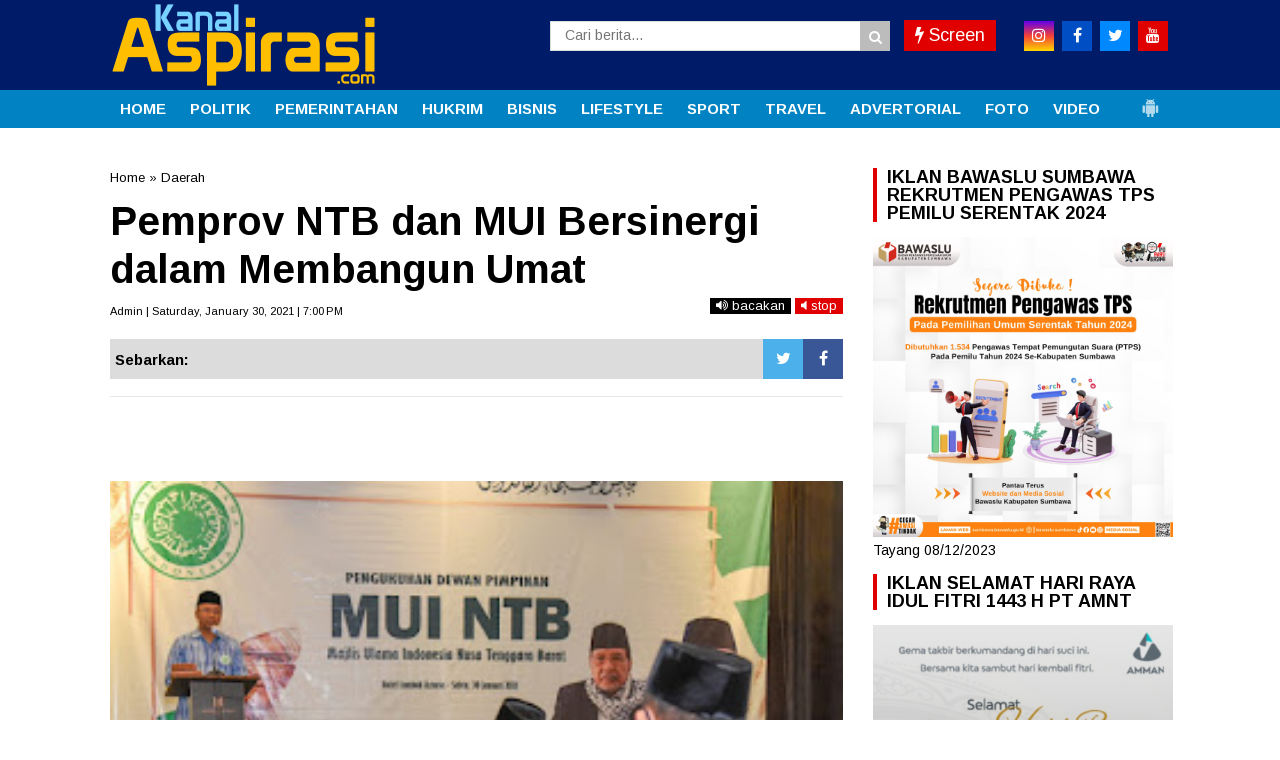

--- FILE ---
content_type: text/html; charset=utf-8
request_url: https://www.google.com/recaptcha/api2/aframe
body_size: 266
content:
<!DOCTYPE HTML><html><head><meta http-equiv="content-type" content="text/html; charset=UTF-8"></head><body><script nonce="-HRizME3GwdioelMMYLYog">/** Anti-fraud and anti-abuse applications only. See google.com/recaptcha */ try{var clients={'sodar':'https://pagead2.googlesyndication.com/pagead/sodar?'};window.addEventListener("message",function(a){try{if(a.source===window.parent){var b=JSON.parse(a.data);var c=clients[b['id']];if(c){var d=document.createElement('img');d.src=c+b['params']+'&rc='+(localStorage.getItem("rc::a")?sessionStorage.getItem("rc::b"):"");window.document.body.appendChild(d);sessionStorage.setItem("rc::e",parseInt(sessionStorage.getItem("rc::e")||0)+1);localStorage.setItem("rc::h",'1766550830158');}}}catch(b){}});window.parent.postMessage("_grecaptcha_ready", "*");}catch(b){}</script></body></html>

--- FILE ---
content_type: text/javascript; charset=UTF-8
request_url: https://www.kanalaspirasi.com/feeds/posts/default/?orderby=published&alt=json-in-script&callback=showrecentposts5
body_size: 40243
content:
// API callback
showrecentposts5({"version":"1.0","encoding":"UTF-8","feed":{"xmlns":"http://www.w3.org/2005/Atom","xmlns$openSearch":"http://a9.com/-/spec/opensearchrss/1.0/","xmlns$blogger":"http://schemas.google.com/blogger/2008","xmlns$georss":"http://www.georss.org/georss","xmlns$gd":"http://schemas.google.com/g/2005","xmlns$thr":"http://purl.org/syndication/thread/1.0","id":{"$t":"tag:blogger.com,1999:blog-2789420973454290569"},"updated":{"$t":"2025-12-23T20:12:03.786+07:00"},"category":[{"term":"Daerah"},{"term":"Peristiwa"},{"term":"Pilkada"},{"term":"Hukrim"},{"term":"Headline"},{"term":"Pemerintahan"},{"term":"Sport"},{"term":"Ekonomi"},{"term":"Bisnis"},{"term":"Politik"},{"term":"Lifestyle"},{"term":"Foto"},{"term":"Travel"},{"term":"Indonesia"},{"term":"Advertorial"},{"term":"Pendidikan"},{"term":"Iklan"},{"term":"Ekonom"},{"term":"Pemerintah Daerah"},{"term":"Video"},{"term":"Berita Nasional"},{"term":"Pemda"},{"term":"Pemilu"},{"term":"Gaya"},{"term":"Opini"},{"term":"Sports"},{"term":"Budaya"},{"term":"Event"},{"term":"Hukum"},{"term":"Kesehatan"},{"term":"Entertain"},{"term":"Finansial"},{"term":"Hukr"},{"term":"Parlementaria"},{"term":"Sprt"}],"title":{"type":"text","$t":"KanalAspirasi.com"},"subtitle":{"type":"html","$t":""},"link":[{"rel":"http://schemas.google.com/g/2005#feed","type":"application/atom+xml","href":"https:\/\/www.kanalaspirasi.com\/feeds\/posts\/default"},{"rel":"self","type":"application/atom+xml","href":"https:\/\/www.blogger.com\/feeds\/2789420973454290569\/posts\/default?alt=json-in-script\u0026orderby=published"},{"rel":"alternate","type":"text/html","href":"https:\/\/www.kanalaspirasi.com\/"},{"rel":"hub","href":"http://pubsubhubbub.appspot.com/"},{"rel":"next","type":"application/atom+xml","href":"https:\/\/www.blogger.com\/feeds\/2789420973454290569\/posts\/default?alt=json-in-script\u0026start-index=26\u0026max-results=25\u0026orderby=published"}],"author":[{"name":{"$t":"Unknown"},"email":{"$t":"noreply@blogger.com"},"gd$image":{"rel":"http://schemas.google.com/g/2005#thumbnail","width":"16","height":"16","src":"https:\/\/img1.blogblog.com\/img\/b16-rounded.gif"}}],"generator":{"version":"7.00","uri":"http://www.blogger.com","$t":"Blogger"},"openSearch$totalResults":{"$t":"6073"},"openSearch$startIndex":{"$t":"1"},"openSearch$itemsPerPage":{"$t":"25"},"entry":[{"id":{"$t":"tag:blogger.com,1999:blog-2789420973454290569.post-2989547247064069050"},"published":{"$t":"2025-12-23T20:12:00.000+07:00"},"updated":{"$t":"2025-12-23T20:12:03.727+07:00"},"category":[{"scheme":"http://www.blogger.com/atom/ns#","term":"Pendidikan"}],"title":{"type":"text","$t":"Selamat! Unram Raih Empat Penghargaan Bergengsi Ajang Anugerah Diktisaintek 2025"},"content":{"type":"html","$t":"\u003Cdiv class=\"separator\" style=\"clear: both; text-align: center;\"\u003E\u003Ca href=\"https:\/\/blogger.googleusercontent.com\/img\/b\/R29vZ2xl\/AVvXsEipWdKTv5mt5lwjDTBmdzanzANZmrQgqlWu_cjAIzX7wfDLXAus-kuVmqFibX8XO67epDwHKMlkn5TSfyV6CFgYL0nuDG5QlQq2m__usEmtwX9wS3tDbKHQlZO69JBvElE97xbACnvxi6hUG_uP_C2wFCX1SmPHZ7jJk8HLgTWii45CLNT1PKHK7hUUd39O\/s600\/ANUGERAH-DIKTISAINTEK-600x400.jpeg\" imageanchor=\"1\" style=\"margin-left: 1em; margin-right: 1em;\"\u003E\u003Cimg border=\"0\" data-original-height=\"400\" data-original-width=\"600\" height=\"213\" src=\"https:\/\/blogger.googleusercontent.com\/img\/b\/R29vZ2xl\/AVvXsEipWdKTv5mt5lwjDTBmdzanzANZmrQgqlWu_cjAIzX7wfDLXAus-kuVmqFibX8XO67epDwHKMlkn5TSfyV6CFgYL0nuDG5QlQq2m__usEmtwX9wS3tDbKHQlZO69JBvElE97xbACnvxi6hUG_uP_C2wFCX1SmPHZ7jJk8HLgTWii45CLNT1PKHK7hUUd39O\/s320\/ANUGERAH-DIKTISAINTEK-600x400.jpeg\" width=\"320\" \/\u003E\u003C\/a\u003E\u003C\/div\u003E\u003Cp\u003E\u003Cb\u003E\u003Ci\u003EMataram, KA.\u003C\/i\u003E\u003C\/b\u003E\u003C\/p\u003E\u003Cp\u003E\u0026nbsp;Universitas Mataram (Unram) kembali menorehkan prestasi membanggakan di tingkat nasional dengan meraih empat penghargaan bergengsi pada ajang Anugerah Diktisaintek 2025 yang diselenggarakan oleh Kementerian Pendidikan Tinggi, Sains, dan Teknologi Republik Indonesia (Kemendiktisaintek RI) pada 19 Desember 2025 di Senayan, Jakarta.\u003C\/p\u003E\u003Cp\u003EAnugerah Diktisaintek 2025 merupakan agenda tahunan yang memberikan apresiasi kepada perguruan tinggi, lembaga, serta insan akademik yang dinilai berkontribusi dan berdampak dalam pengembangan pendidikan tinggi, sains, dan teknologi. Acara dimulai tepat pukul 13.00 WIB dan berlangsung dengan lancar, dengan total 547 penghargaan yang diberikan kepada perguruan tinggi terbaik kategori institusi, lembaga, hingga individu dari seluruh Indonesia.\u003C\/p\u003E\u003Cp\u003EAcara tersebut dihadiri oleh Menteri Diktisaintek RI, para Wakil Menteri, seluruh Rektor Perguruan Tinggi Negeri (PTN) dan Perguruan Tinggi Swasta (PTS) se-Indonesia, LLDIKTI, perwakilan lembaga, mitra kerja sama, serta jajaran humas PTN dan PTS dari seluruh Indonesia. Kehadiran para pemangku kepentingan ini menegaskan pentingnya kolaborasi dalam memajukan ekosistem pendidikan tinggi nasional.\u003C\/p\u003E\u003Cp\u003ERangkaian kegiatan diawali dengan laporan pelaksanaan kegiatan yang disampaikan oleh Togar Magihut Simatupang, selaku Sekjen Diktisaintek. Dalam laporannya, disampaikan bahwa Anugerah Diktisaintek merupakan bentuk apresiasi pemerintah terhadap kinerja dan inovasi perguruan tinggi serta insan akademik yang memberikan dampak nyata bagi masyarakat dan pembangunan nasional.\u003C\/p\u003E\u003Cp\u003ESelanjutnya, acara secara resmi dibuka oleh Menteri Diktisaintek RI, Prof. Brian Yuliarto, Ph.D. yang dalam sambutannya menegaskan komitmen pemerintah untuk terus mendorong transformasi pendidikan tinggi, penguatan riset dan inovasi, serta hilirisasi hasil penelitian agar memberikan manfaat luas bagi masyarakat.\u003C\/p\u003E\u003Cp\u003EPada ajang tersebut, Unram berhasil meraih empat penghargaan pada berbagai kategori, baik individu maupun institusi, yaitu:\u003C\/p\u003E\u003Cp\u003E\u003Cb\u003EGold Winner\u003C\/b\u003E – Insan Humas Terpopuler AHD diraih oleh Muhammad Surya Apriandika, S.Pd.\u003C\/p\u003E\u003Cp\u003E\u003Cb\u003ETerbaik\u003C\/b\u003E – Kategori Karya Inovasi Laboran diraih oleh I Gusti Ayu Sri Andayani, S.Si.\u003C\/p\u003E\u003Cp\u003E\u003Cb\u003ESilver Winner \u003C\/b\u003E– Hilirisasi Awards diraih oleh Dr. Kurniawan Yuniarto\u003C\/p\u003E\u003Cp\u003E\u003Cb\u003ESilver Winner \u003C\/b\u003E– Kehumasan Siaran Pers diraih oleh Humas Unram\u003C\/p\u003E\u003Cp\u003ECapaian tersebut menjadi bukti komitmen Unram dalam mendorong inovasi, hilirisasi riset, serta penguatan peran kehumasan sebagai garda terdepan komunikasi institusi.\u003C\/p\u003E\u003Cp\u003ERektor Unram, Prof. Bambang, menyampaikan apresiasi dan rasa bangganya atas capaian tersebut. Ia menegaskan bahwa penghargaan yang diraih merupakan hasil dari kerja keras, dedikasi, dan kolaborasi seluruh sivitas akademika, khususnya Tim Humas Unram.\u003C\/p\u003E\u003Cp\u003E“Prestasi ini merupakan buah dari kerja keras bersama. Saya menyampaikan apresiasi setinggi-tingginya kepada seluruh penerima penghargaan dan Tim Humas Universitas Mataram yang telah bekerja secara profesional, konsisten, dan penuh dedikasi dalam membangun citra positif universitas. Semoga capaian ini menjadi motivasi untuk terus berinovasi dan memberikan kontribusi nyata bagi masyarakat,” ujar Prof. Bambang.\u003C\/p\u003E\u003Cp\u003EDengan prestasi pada Anugerah Diktisaintek 2025 ini, Unram semakin menegaskan perannya sebagai perguruan tinggi yang adaptif, inovatif, dan berorientasi pada dampak, serta berkomitmen untuk terus meningkatkan kualitas tridarma perguruan tinggi di tingkat nasional.(KA-01)\u003C\/p\u003E"},"link":[{"rel":"edit","type":"application/atom+xml","href":"https:\/\/www.blogger.com\/feeds\/2789420973454290569\/posts\/default\/2989547247064069050"},{"rel":"self","type":"application/atom+xml","href":"https:\/\/www.blogger.com\/feeds\/2789420973454290569\/posts\/default\/2989547247064069050"},{"rel":"alternate","type":"text/html","href":"https:\/\/www.kanalaspirasi.com\/2025\/12\/selamat-unram-raih-empat-penghargaan.html","title":"Selamat! Unram Raih Empat Penghargaan Bergengsi Ajang Anugerah Diktisaintek 2025"}],"author":[{"name":{"$t":"Admin"},"uri":{"$t":"http:\/\/www.blogger.com\/profile\/16911141996638506401"},"email":{"$t":"noreply@blogger.com"},"gd$image":{"rel":"http://schemas.google.com/g/2005#thumbnail","width":"32","height":"32","src":"\/\/blogger.googleusercontent.com\/img\/b\/R29vZ2xl\/AVvXsEiUqScqx4FVfsOCAMY0rPjW9FYD3OjaGTrfAjLRAqQee1OMlMsU9a5HYKKW_QYTHICPYxQBIrYjdhLFfrz_u6DB1Cl-tat2kGzmAJQ2t4mRUlMRDCrfxtPVEgC2Xsd4mg\/s113\/d14.png"}}],"media$thumbnail":{"xmlns$media":"http://search.yahoo.com/mrss/","url":"https:\/\/blogger.googleusercontent.com\/img\/b\/R29vZ2xl\/AVvXsEipWdKTv5mt5lwjDTBmdzanzANZmrQgqlWu_cjAIzX7wfDLXAus-kuVmqFibX8XO67epDwHKMlkn5TSfyV6CFgYL0nuDG5QlQq2m__usEmtwX9wS3tDbKHQlZO69JBvElE97xbACnvxi6hUG_uP_C2wFCX1SmPHZ7jJk8HLgTWii45CLNT1PKHK7hUUd39O\/s72-c\/ANUGERAH-DIKTISAINTEK-600x400.jpeg","height":"72","width":"72"}},{"id":{"$t":"tag:blogger.com,1999:blog-2789420973454290569.post-878371799863770920"},"published":{"$t":"2025-12-23T20:05:00.004+07:00"},"updated":{"$t":"2025-12-23T20:05:55.616+07:00"},"category":[{"scheme":"http://www.blogger.com/atom/ns#","term":"Pendidikan"}],"title":{"type":"text","$t":"Unram Lepas 2.591 Mahasiswa KKN PMD, Siap Dorong Desa Berdaya di NTB"},"content":{"type":"html","$t":"\u003Cdiv class=\"separator\" style=\"clear: both; text-align: center;\"\u003E\u003Ca href=\"https:\/\/blogger.googleusercontent.com\/img\/b\/R29vZ2xl\/[base64]\/s900\/FB_IMG_17664941718325002.jpg\" imageanchor=\"1\" style=\"margin-left: 1em; margin-right: 1em;\"\u003E\u003Cimg border=\"0\" data-original-height=\"900\" data-original-width=\"720\" src=\"https:\/\/blogger.googleusercontent.com\/img\/b\/R29vZ2xl\/[base64]\/s16000\/FB_IMG_17664941718325002.jpg\" \/\u003E\u003C\/a\u003E\u003C\/div\u003E\u003Cp\u003E\u003Cb\u003E\u003Ci\u003EMataram, KA.\u003C\/i\u003E\u003C\/b\u003E\u003C\/p\u003E\u003Cp\u003EUniversitas Mataram (Unram) secara resmi melepas mahasiswa Kuliah Kerja Nyata (KKN) Periode Desember 2025–Februari 2026 pada Selasa, 23 Desember 2025 di Lapangan Rektorat Unram. Pelepasan KKN kali ini mengusung tema “Desa Berdaya, Program Berdampak: KKN-PMD dengan Pilar Empathy dan Curiosity” sebagai wujud komitmen Unram dalam memperkuat pengabdian kepada masyarakat.\u003C\/p\u003E\u003Cp\u003E\u003C\/p\u003E\u003Cdiv class=\"separator\" style=\"clear: both; text-align: center;\"\u003E\u003Ca href=\"https:\/\/blogger.googleusercontent.com\/img\/b\/R29vZ2xl\/AVvXsEgqFATmrD3m8U4PYxwW19qk0bGJzAC3ElnGKTnEPM28t0oCVwUbFYAQqe6bZdxlPE0wak4GuOQo15A4spZ64vcOPZbn2sv43gLQsX_eYhDcLAq8RDXd-wAtoUHUXp-o63Ga3qreI1o-SmVeEUjJDcS9brbONkJzQD9nqGFWbq0Mvj452XSCV5lPod60AoQv\/s851\/IMG_20251223_205945.jpg\" imageanchor=\"1\" style=\"margin-left: 1em; margin-right: 1em;\"\u003E\u003Cimg border=\"0\" data-original-height=\"851\" data-original-width=\"597\" height=\"320\" src=\"https:\/\/blogger.googleusercontent.com\/img\/b\/R29vZ2xl\/AVvXsEgqFATmrD3m8U4PYxwW19qk0bGJzAC3ElnGKTnEPM28t0oCVwUbFYAQqe6bZdxlPE0wak4GuOQo15A4spZ64vcOPZbn2sv43gLQsX_eYhDcLAq8RDXd-wAtoUHUXp-o63Ga3qreI1o-SmVeEUjJDcS9brbONkJzQD9nqGFWbq0Mvj452XSCV5lPod60AoQv\/s320\/IMG_20251223_205945.jpg\" width=\"224\" \/\u003E\u003C\/a\u003E\u003C\/div\u003E\u003Cbr \/\u003EKepala Pusat Kerja Sama dan KKN Unram, Dr. Ir. Misbahuddin, S.T., M.T., IPU, dalam laporannya menyampaikan bahwa KKN periode ini diikuti oleh 2.591 mahasiswa yang akan melaksanakan pengabdian di 256 desa dan kelurahan yang tersebar di wilayah Pulau Lombok. Rinciannya, Kabupaten Lombok Barat sebanyak 434 mahasiswa di 42 desa, Kabupaten Lombok Utara 412 mahasiswa di 41 desa, Kabupaten Lombok Timur 1.121 mahasiswa di 111 desa, Kabupaten Lombok Tengah 614 mahasiswa di 61 desa, serta Kota Mataram sebanyak 10 mahasiswa di 1 kelurahan.\u003Cp\u003E\u003C\/p\u003E\u003Cp\u003ESelain KKN reguler, pada periode ini juga dilaksanakan KKN Desa Berdaya dengan tema khusus Sistem Informasi Desa yang merupakan kerja sama Universitas Mataram dengan Bappeda Provinsi NTB. Program tersebut melibatkan 617 mahasiswa yang ditempatkan di 61 desa, yang tersebar di Kabupaten Lombok Barat sebanyak 13 desa, Lombok Tengah 18 desa, Lombok Timur 21 desa, Lombok Utara 8 desa, serta 1 kelurahan di Kota Mataram.\u003C\/p\u003E\u003Cp\u003ESementara itu, Kepala Lembaga Penelitian dan Pengabdian kepada Masyarakat (LPPM) Unram, Dr. Andi Chairil Ichsan, S.Hut., M.Si., menegaskan bahwa KKN merupakan proses pengabdian yang berangkat dari empati dan rasa ingin tahu terhadap potensi desa. “Melalui empati yang kuat dan curiosity yang tinggi, mahasiswa diharapkan mampu menggali potensi desa serta berkontribusi secara nyata dalam mendukung program Desa Berdaya, khususnya melalui penguatan tata kelola dan informasi yang baik,” ujarnya.\u003C\/p\u003E\u003Cp\u003EWakil Rektor Bidang Akademik, Prof. Dr. Sitti Hilyana, dalam sambutannya menekankan bahwa KKN memiliki peran strategis dalam mendukung pembangunan daerah dan menjawab kebutuhan masyarakat desa.\u0026nbsp;\u003C\/p\u003E\u003Cp\u003E“Melalui KKN ini, Universitas Mataram mampu berkontribusi langsung di hampir 20 persen desa dan kelurahan di Provinsi NTB. Mahasiswa diharapkan mampu menjadi bagian dari solusi dengan bekerja bersama masyarakat, menjaga nama baik almamater, serta mengisi celah-celah pembangunan yang belum sepenuhnya tersentuh oleh pemerintah,” ujarnya.\u003C\/p\u003E\u003Cp\u003EPelepasan KKN ini menandai dimulainya proses belajar di luar kelas, ketika mahasiswa hadir langsung di tengah masyarakat desa. Dengan membawa nama Unram, mahasiswa diharapkan mampu membangun kepercayaan, bekerja bersama warga, serta menerjemahkan ilmu pengetahuan menjadi solusi yang kontekstual dan berdampak bagi masyarakat.(KA-01)\u003C\/p\u003E"},"link":[{"rel":"edit","type":"application/atom+xml","href":"https:\/\/www.blogger.com\/feeds\/2789420973454290569\/posts\/default\/878371799863770920"},{"rel":"self","type":"application/atom+xml","href":"https:\/\/www.blogger.com\/feeds\/2789420973454290569\/posts\/default\/878371799863770920"},{"rel":"alternate","type":"text/html","href":"https:\/\/www.kanalaspirasi.com\/2025\/12\/unram-lepas-2591-mahasiswa-kkn-pmd-siap.html","title":"Unram Lepas 2.591 Mahasiswa KKN PMD, Siap Dorong Desa Berdaya di NTB"}],"author":[{"name":{"$t":"Admin"},"uri":{"$t":"http:\/\/www.blogger.com\/profile\/16911141996638506401"},"email":{"$t":"noreply@blogger.com"},"gd$image":{"rel":"http://schemas.google.com/g/2005#thumbnail","width":"32","height":"32","src":"\/\/blogger.googleusercontent.com\/img\/b\/R29vZ2xl\/AVvXsEiUqScqx4FVfsOCAMY0rPjW9FYD3OjaGTrfAjLRAqQee1OMlMsU9a5HYKKW_QYTHICPYxQBIrYjdhLFfrz_u6DB1Cl-tat2kGzmAJQ2t4mRUlMRDCrfxtPVEgC2Xsd4mg\/s113\/d14.png"}}],"media$thumbnail":{"xmlns$media":"http://search.yahoo.com/mrss/","url":"https:\/\/blogger.googleusercontent.com\/img\/b\/R29vZ2xl\/[base64]\/s72-c\/FB_IMG_17664941718325002.jpg","height":"72","width":"72"}},{"id":{"$t":"tag:blogger.com,1999:blog-2789420973454290569.post-8773008202390651981"},"published":{"$t":"2025-12-22T10:52:00.001+07:00"},"updated":{"$t":"2025-12-22T10:52:18.407+07:00"},"category":[{"scheme":"http://www.blogger.com/atom/ns#","term":"Daerah"}],"title":{"type":"text","$t":"Kado Terindah Akhir Tahun, 2.942  Honorer Terima SK Pengangkatan PPPK dari Bupati Sumbawa "},"content":{"type":"html","$t":"\u003Cdiv class=\"separator\" style=\"clear: both; text-align: center;\"\u003E\u003Ca href=\"https:\/\/blogger.googleusercontent.com\/img\/b\/R29vZ2xl\/AVvXsEhoXy42cqpMh51oukq5jXCeb3r3bCyI6jQsyc4fvg46GRnoDilNzMIECxA3lELQCTbixwXHAFBjz629noVz8EfZ0t4JZ1Xvz8bhnTyOkgJ7hXy0th2G5c5h_43snpCSL1Xd1PFHAzcfH_bNaQoksxXAq590CRlJwtor1a4e67qBEH3nBydBgb4gRN2spNBL\/s851\/IMG_20251222_114418.jpg\" imageanchor=\"1\" style=\"margin-left: 1em; margin-right: 1em;\"\u003E\u003Cimg border=\"0\" data-original-height=\"851\" data-original-width=\"720\" src=\"https:\/\/blogger.googleusercontent.com\/img\/b\/R29vZ2xl\/AVvXsEhoXy42cqpMh51oukq5jXCeb3r3bCyI6jQsyc4fvg46GRnoDilNzMIECxA3lELQCTbixwXHAFBjz629noVz8EfZ0t4JZ1Xvz8bhnTyOkgJ7hXy0th2G5c5h_43snpCSL1Xd1PFHAzcfH_bNaQoksxXAq590CRlJwtor1a4e67qBEH3nBydBgb4gRN2spNBL\/s16000\/IMG_20251222_114418.jpg\" \/\u003E\u003C\/a\u003E\u003C\/div\u003E\u003Cp\u003E\u003Cb\u003E\u003Ci\u003ESumbawa Besar, KA.\u003C\/i\u003E\u003C\/b\u003E\u003C\/p\u003E\u003Cp\u003EBupati Sumbawa, Ir. H. Syarafuddin Jarot, MP secara resmi menyerahkan Surat Keputusan (SK) Pengangkatan Pegawai Pemerintah dengan Perjanjian Kerja (PPPK) Paruh Waktu kepada 2.942 pegawai di lingkungan Pemerintah Kabupaten Sumbawa.\u0026nbsp;\u003C\/p\u003E\u003Cp\u003E\u003C\/p\u003E\u003Cdiv class=\"separator\" style=\"clear: both; text-align: center;\"\u003E\u003Ca href=\"https:\/\/blogger.googleusercontent.com\/img\/b\/R29vZ2xl\/AVvXsEj_ZS_Hss-kAD5NQEZUAGQduwPBCtDv6BzEKsz3sqWYnBpfX5HSgbDhTOY6kTH-zcxFktDDq4y_WAWg6pBsGLxV3pkdT8cpfCBG7gCCdVicUGqowBL20zBJI0pGAtc3pFR3kQnE_I5gedx409Q25yPiewrx9C1iG53mPKB1asJxwkrJxM8qZNNTz7Ej8pXR\/s861\/IMG_20251222_114432.jpg\" imageanchor=\"1\" style=\"margin-left: 1em; margin-right: 1em;\"\u003E\u003Cimg border=\"0\" data-original-height=\"861\" data-original-width=\"719\" height=\"320\" src=\"https:\/\/blogger.googleusercontent.com\/img\/b\/R29vZ2xl\/AVvXsEj_ZS_Hss-kAD5NQEZUAGQduwPBCtDv6BzEKsz3sqWYnBpfX5HSgbDhTOY6kTH-zcxFktDDq4y_WAWg6pBsGLxV3pkdT8cpfCBG7gCCdVicUGqowBL20zBJI0pGAtc3pFR3kQnE_I5gedx409Q25yPiewrx9C1iG53mPKB1asJxwkrJxM8qZNNTz7Ej8pXR\/s320\/IMG_20251222_114432.jpg\" width=\"267\" \/\u003E\u003C\/a\u003E\u003C\/div\u003E\u003Cbr \/\u003EKegiatan tersebut dilaksanakan di Halaman Kantor Bupati Sumbawa, Senin, 22 Desember 2025, dan berlangsung tertib serta khidmat.\u003Cp\u003E\u003C\/p\u003E\u003Cp\u003EAdapun jumlah PPPK Paruh Waktu yang menerima SK terdiri dari 157 guru, 911 tenaga kesehatan, dan 1.874 tenaga teknis. Komposisi ini menunjukkan kebutuhan strategis daerah dalam memastikan keberlangsungan pelayanan publik, khususnya pada sektor pendidikan, kesehatan, dan layanan teknis pemerintahan.\u003C\/p\u003E\u003Cp\u003EDalam sambutannya, Bupati Sumbawa, Ir. H. Syarafuddin Jarot, MP menegaskan bahwa pengangkatan PPPK Paruh Waktu merupakan bagian dari kebijakan nasional dalam penataan tenaga non-ASN yang dilaksanakan secara bertahap, terukur, dan berlandaskan regulasi. Ia menekankan bahwa PPPK Paruh Waktu adalah ASN berbasis perjanjian kerja yang sah menurut peraturan perundang-undangan, bukan tenaga honorer, dan bukan pula ASN penuh waktu.\u003C\/p\u003E\u003Cp\u003E“Penyerahan SK ini bukan hanya persoalan administrasi, tetapi bentuk pengakuan negara atas pengabdian panjang saudara-saudara sekalian. Bersamaan dengan itu, ada tanggung jawab untuk meningkatkan disiplin, etos kerja, dan kualitas pelayanan kepada masyarakat,” tegas Bupati.\u003C\/p\u003E\u003Cp\u003EBupati juga menjelaskan bahwa PPPK Paruh Waktu tetap terikat dalam sistem manajemen ASN, termasuk kewajiban memenuhi target kinerja, mematuhi disiplin kerja, serta mengikuti evaluasi berkala sesuai kebutuhan organisasi dan kemampuan keuangan daerah. Menurutnya, kualitas kinerja tidak semata-mata diukur dari durasi kerja, melainkan dari hasil kerja dan dampak pelayanan yang dirasakan langsung oleh masyarakat.\u003C\/p\u003E\u003Cp\u003ESecara khusus, Bupati memberikan penekanan kepada para guru agar terus berperan aktif dalam membentuk karakter dan kualitas generasi muda Sumbawa. Kepada tenaga kesehatan, ia meminta agar pelayanan dilakukan secara humanis, cepat, dan profesional. Sementara itu, tenaga teknis diharapkan mampu memperkuat tata kelola pemerintahan yang efektif, transparan, dan akuntabel.\u003C\/p\u003E\u003Cp\u003EKegiatan penyerahan SK ini turut dihadiri Wakil Bupati Sumbawa, Sekretaris Daerah, Staf Ahli Bupati, Asisten Sekretaris Daerah, Kepala Perangkat Daerah, serta Kepala Bagian. Momentum tersebut menjadi tonggak penting dalam penguatan pelayanan publik di lingkungan Pemerintah Kabupaten Sumbawa, sekaligus menandai babak baru pengabdian ribuan PPPK Paruh Waktu bagi kemajuan daerah.(KA-01)\u003C\/p\u003E"},"link":[{"rel":"edit","type":"application/atom+xml","href":"https:\/\/www.blogger.com\/feeds\/2789420973454290569\/posts\/default\/8773008202390651981"},{"rel":"self","type":"application/atom+xml","href":"https:\/\/www.blogger.com\/feeds\/2789420973454290569\/posts\/default\/8773008202390651981"},{"rel":"alternate","type":"text/html","href":"https:\/\/www.kanalaspirasi.com\/2025\/12\/kado-terindah-akhir-tahun-2942-honorer.html","title":"Kado Terindah Akhir Tahun, 2.942  Honorer Terima SK Pengangkatan PPPK dari Bupati Sumbawa "}],"author":[{"name":{"$t":"Admin"},"uri":{"$t":"http:\/\/www.blogger.com\/profile\/16911141996638506401"},"email":{"$t":"noreply@blogger.com"},"gd$image":{"rel":"http://schemas.google.com/g/2005#thumbnail","width":"32","height":"32","src":"\/\/blogger.googleusercontent.com\/img\/b\/R29vZ2xl\/AVvXsEiUqScqx4FVfsOCAMY0rPjW9FYD3OjaGTrfAjLRAqQee1OMlMsU9a5HYKKW_QYTHICPYxQBIrYjdhLFfrz_u6DB1Cl-tat2kGzmAJQ2t4mRUlMRDCrfxtPVEgC2Xsd4mg\/s113\/d14.png"}}],"media$thumbnail":{"xmlns$media":"http://search.yahoo.com/mrss/","url":"https:\/\/blogger.googleusercontent.com\/img\/b\/R29vZ2xl\/AVvXsEhoXy42cqpMh51oukq5jXCeb3r3bCyI6jQsyc4fvg46GRnoDilNzMIECxA3lELQCTbixwXHAFBjz629noVz8EfZ0t4JZ1Xvz8bhnTyOkgJ7hXy0th2G5c5h_43snpCSL1Xd1PFHAzcfH_bNaQoksxXAq590CRlJwtor1a4e67qBEH3nBydBgb4gRN2spNBL\/s72-c\/IMG_20251222_114418.jpg","height":"72","width":"72"}},{"id":{"$t":"tag:blogger.com,1999:blog-2789420973454290569.post-5918275026952285779"},"published":{"$t":"2025-12-18T14:44:00.001+07:00"},"updated":{"$t":"2025-12-18T14:44:34.027+07:00"},"category":[{"scheme":"http://www.blogger.com/atom/ns#","term":"Peristiwa"}],"title":{"type":"text","$t":"Kejari Sumbawa Musnahkan BB Dua Ons Sabu dan Ganja Hampir Setengah Kilogram "},"content":{"type":"html","$t":"\u003Cdiv class=\"separator\" style=\"clear: both; text-align: center;\"\u003E\u003Ca href=\"https:\/\/blogger.googleusercontent.com\/img\/b\/R29vZ2xl\/AVvXsEijq5tGx04P4PN5MMdjXmjRqsd4AbehlxbgM0SqqiPhiR5M1LuBPkr0XxX-mtrLZXmdFSCd5H-pS77wC57vzVtJWK_UDwm_YIjNweNo5nXhTOYeYye9YikmJ5AHHhlxLCjB9EEGAHkLDZUGm_mngFHxMAn-6mGmluvqgIUPxk0cmj0E_MSmVAUGHLdnbmt_\/s692\/IMG_20251218_114034.jpg\" imageanchor=\"1\" style=\"margin-left: 1em; margin-right: 1em;\"\u003E\u003Cimg border=\"0\" data-original-height=\"692\" data-original-width=\"677\" height=\"320\" src=\"https:\/\/blogger.googleusercontent.com\/img\/b\/R29vZ2xl\/AVvXsEijq5tGx04P4PN5MMdjXmjRqsd4AbehlxbgM0SqqiPhiR5M1LuBPkr0XxX-mtrLZXmdFSCd5H-pS77wC57vzVtJWK_UDwm_YIjNweNo5nXhTOYeYye9YikmJ5AHHhlxLCjB9EEGAHkLDZUGm_mngFHxMAn-6mGmluvqgIUPxk0cmj0E_MSmVAUGHLdnbmt_\/s320\/IMG_20251218_114034.jpg\" width=\"313\" \/\u003E\u003C\/a\u003E\u003C\/div\u003E\u003Cp\u003E\u003Cb\u003E\u003Ci\u003ESumbawa Besar, KA.\u003C\/i\u003E\u003C\/b\u003E\u003C\/p\u003E\u003Cp\u003EKejaksaan Negeri Sumbawa melaksanakan pemusnahan Barang Bukti (BB) perkara Tindak Pidana Umum yang telah memiliki kekuatan hukum tetap (Inkrach), Kamis (18\/12\/2025) di halaman Kantor Kejari Sumbawa.\u003C\/p\u003E\u003Cp\u003E\u003C\/p\u003E\u003Cdiv class=\"separator\" style=\"clear: both; text-align: center;\"\u003E\u003Ca href=\"https:\/\/blogger.googleusercontent.com\/img\/b\/R29vZ2xl\/AVvXsEjFcCqq-OXIjuSxHko0LDGbYAS1_wq-GgzXcmjuRoplumn9N183LXkRCikPRrIla3Kj658RHqmdCHB8vVIUm5NqnkU7F0cGHW2T1AqqK5Juu1OBBXLB4A6fGv4JI33E7D04v2CEp2NvFAXuG0slI-OxCveCc7U6CnTNqZh8yBIe0Uu4Cf5D3KzSdIJIcG3H\/s4000\/IMG20251218090347.jpg\" imageanchor=\"1\" style=\"margin-left: 1em; margin-right: 1em;\"\u003E\u003Cimg border=\"0\" data-original-height=\"1800\" data-original-width=\"4000\" height=\"144\" src=\"https:\/\/blogger.googleusercontent.com\/img\/b\/R29vZ2xl\/AVvXsEjFcCqq-OXIjuSxHko0LDGbYAS1_wq-GgzXcmjuRoplumn9N183LXkRCikPRrIla3Kj658RHqmdCHB8vVIUm5NqnkU7F0cGHW2T1AqqK5Juu1OBBXLB4A6fGv4JI33E7D04v2CEp2NvFAXuG0slI-OxCveCc7U6CnTNqZh8yBIe0Uu4Cf5D3KzSdIJIcG3H\/s320\/IMG20251218090347.jpg\" width=\"320\" \/\u003E\u003C\/a\u003E\u003C\/div\u003E\u003Cbr \/\u003EKegiatan tersebut dipimpin langsung Kajari Sumbawa Iwan Arto Koesoemo SH MH didampingi Wakil Bupati Sumbawa Drs H.Mohamad Ansori, Ketua DPRD Sumbawa Nanang Nasiruddin, Dandim 1607 Sumbawa, Wakapolres Sumbawa, Pejabat yang mewakili Ketua Pengadilan Negeri Sumbawa Besar, Kepala BNNK Sumbawa dab undangan lainnya.\u003Cp\u003E\u003C\/p\u003E\u003Cp\u003E\u003C\/p\u003E\u003Cdiv class=\"separator\" style=\"clear: both; text-align: center;\"\u003E\u003Ca href=\"https:\/\/blogger.googleusercontent.com\/img\/b\/R29vZ2xl\/AVvXsEgF3gh4L0BmhbXXETUeVS7JiE8vj9MdULynVXl8IagEw0ZXsJjo3dgAtzZ9-SQwZhQ4uOlrJgk50cOtjLW2eNLTUI-fVdg7YhJBS6S9BRzXvmavagJdYdiRC_CjhidnZZFoLdIViU8iIpsEeF4jCjKklUvAOnayd4_b0LZl4lJVZMsxUaTBx03YpktXDROA\/s4000\/IMG20251218092850.jpg\" imageanchor=\"1\" style=\"margin-left: 1em; margin-right: 1em;\"\u003E\u003Cimg border=\"0\" data-original-height=\"1800\" data-original-width=\"4000\" height=\"144\" src=\"https:\/\/blogger.googleusercontent.com\/img\/b\/R29vZ2xl\/AVvXsEgF3gh4L0BmhbXXETUeVS7JiE8vj9MdULynVXl8IagEw0ZXsJjo3dgAtzZ9-SQwZhQ4uOlrJgk50cOtjLW2eNLTUI-fVdg7YhJBS6S9BRzXvmavagJdYdiRC_CjhidnZZFoLdIViU8iIpsEeF4jCjKklUvAOnayd4_b0LZl4lJVZMsxUaTBx03YpktXDROA\/s320\/IMG20251218092850.jpg\" width=\"320\" \/\u003E\u003C\/a\u003E\u003C\/div\u003E\u003Cbr \/\u003EKajari Sumbawa Iwan Arto Koesoemo SH MH dalam sambutannya mengatakan pemusnahan barang bukti tindak pidana umum ini bukan sekedar tindakan administratif atau seremonial belaka, melainkan merupakan simbol tegaknya keadilan dan supremasi hukum, sekaligus wujud nyata kehadiran negara dalam melindungi masyarakat.\u003Cp\u003E\u003C\/p\u003E\u003Cp\u003EBarang-barang yang dimusnahkan pada hari ini terang Kajari Iwan Arto Koesoemo, merupakan bentuk komitmen penegakan hukum terhadap perbuatan yang bertentangan dengan nilai moral, norma hukum, serta rasa aman masyarakat, sekaligus untuk mencegah agar barang bukti tersebut tidak kembali disalahgunakan.\u003C\/p\u003E\u003Cp\u003E\"Narkotika seperti Sabu-Sabu dan Ganja dimusnahkan, karena telah terbukti menjadi perusak masa depan generasi bangsa, dan untuk telepon genggam yang dimusnahkan merupakan sarana yang digunakan dalam tindak pidana, baik sebagai alat komunikasi maupun perantara kejahatan. Sedangkan senjata tajam dimusnahkan untuk memastikan bahwa alat-alat kekerasan tersebut tidak lagi disalahgunakan serta tidak menimbulkan rasa takut, ancaman maupun korban ditengah masyarakat,\" ujarnya.\u003C\/p\u003E\u003Cp\u003ESelain itu, terhadap minuman keras sambung Kajari, dimusnahkan karena sering menjadi pemicu utama berbagai gangguan keamanan dan ketertiban di masyarakat, dan terakhir untuk pakaian yang dimusnahkan merupakan barang bukti yang melekat langsung dengan peristiwa tindak pidana.\u003C\/p\u003E\u003Cp\u003ESemoga kegiatan ini menjadi pengingat bagi kita semua untuk terus memperkuat komitmen bersama dalam mencegah dan memberantas tindak pidana serta menumbuhkan kesadaran hukum demi terwujudnya masyarakat yang aman, adil dan bermartabat,\" pungkasnya.\u003C\/p\u003E\u003Cp\u003EAdapun sejumlah barang bukti yang dimusnahkan langsung dengan cara diblender maupun dibakar itu terang Kasi BB Kejari Sumbawa Sesarto Putra SH adalah berupa Sabu-Sabu sebanyak 202,87 Gram, Ganja 489,61 Gram, HP 16 unit, senjata tajam 5 buah, miras 123 botol dan barang bukti lainnya 25 pakaian.(KA-01)\u003C\/p\u003E"},"link":[{"rel":"edit","type":"application/atom+xml","href":"https:\/\/www.blogger.com\/feeds\/2789420973454290569\/posts\/default\/5918275026952285779"},{"rel":"self","type":"application/atom+xml","href":"https:\/\/www.blogger.com\/feeds\/2789420973454290569\/posts\/default\/5918275026952285779"},{"rel":"alternate","type":"text/html","href":"https:\/\/www.kanalaspirasi.com\/2025\/12\/kejari-sumbawa-musnahkan-bb-dua-ons.html","title":"Kejari Sumbawa Musnahkan BB Dua Ons Sabu dan Ganja Hampir Setengah Kilogram "}],"author":[{"name":{"$t":"Admin"},"uri":{"$t":"http:\/\/www.blogger.com\/profile\/16911141996638506401"},"email":{"$t":"noreply@blogger.com"},"gd$image":{"rel":"http://schemas.google.com/g/2005#thumbnail","width":"32","height":"32","src":"\/\/blogger.googleusercontent.com\/img\/b\/R29vZ2xl\/AVvXsEiUqScqx4FVfsOCAMY0rPjW9FYD3OjaGTrfAjLRAqQee1OMlMsU9a5HYKKW_QYTHICPYxQBIrYjdhLFfrz_u6DB1Cl-tat2kGzmAJQ2t4mRUlMRDCrfxtPVEgC2Xsd4mg\/s113\/d14.png"}}],"media$thumbnail":{"xmlns$media":"http://search.yahoo.com/mrss/","url":"https:\/\/blogger.googleusercontent.com\/img\/b\/R29vZ2xl\/AVvXsEijq5tGx04P4PN5MMdjXmjRqsd4AbehlxbgM0SqqiPhiR5M1LuBPkr0XxX-mtrLZXmdFSCd5H-pS77wC57vzVtJWK_UDwm_YIjNweNo5nXhTOYeYye9YikmJ5AHHhlxLCjB9EEGAHkLDZUGm_mngFHxMAn-6mGmluvqgIUPxk0cmj0E_MSmVAUGHLdnbmt_\/s72-c\/IMG_20251218_114034.jpg","height":"72","width":"72"}},{"id":{"$t":"tag:blogger.com,1999:blog-2789420973454290569.post-4629740318002187377"},"published":{"$t":"2025-12-17T12:06:00.001+07:00"},"updated":{"$t":"2025-12-17T12:06:05.238+07:00"},"category":[{"scheme":"http://www.blogger.com/atom/ns#","term":"Daerah"}],"title":{"type":"text","$t":"Forum PRB Bedah Temuan Kajian Ketangguhan Pulau Kecil"},"content":{"type":"html","$t":"\u003Cdiv class=\"separator\" style=\"clear: both; text-align: center;\"\u003E\u003Ca href=\"https:\/\/blogger.googleusercontent.com\/img\/b\/R29vZ2xl\/AVvXsEgWuwMkqdl6BdvVVTzRkJpeJWtp98c-rTKbV3rVmJcDSwlRuh3XpLkZ-gnOlxGvB1GYFlgL84K7nqGa6FvyorUYGrhnctMNWRmirO8e84BvBwOqfcEpDTmJ0KnW2-8zLtj4xmlDHM7MZuxLiQqdmD6WTJvSNJAd2DYEH1g9Sr0XJnruRFrreRI8zZNbxI_M\/s653\/IMG_20251217_130444.jpg\" imageanchor=\"1\" style=\"margin-left: 1em; margin-right: 1em;\"\u003E\u003Cimg border=\"0\" data-original-height=\"653\" data-original-width=\"650\" height=\"320\" src=\"https:\/\/blogger.googleusercontent.com\/img\/b\/R29vZ2xl\/AVvXsEgWuwMkqdl6BdvVVTzRkJpeJWtp98c-rTKbV3rVmJcDSwlRuh3XpLkZ-gnOlxGvB1GYFlgL84K7nqGa6FvyorUYGrhnctMNWRmirO8e84BvBwOqfcEpDTmJ0KnW2-8zLtj4xmlDHM7MZuxLiQqdmD6WTJvSNJAd2DYEH1g9Sr0XJnruRFrreRI8zZNbxI_M\/s320\/IMG_20251217_130444.jpg\" width=\"319\" \/\u003E\u003C\/a\u003E\u003C\/div\u003E\u003Cp\u003E\u003Ci\u003EKonsultasi publik hasil kajian ketangguhan pulau kecil di Pulau Bungin, Pulau Moyo, dan Pulau Medang di Sumbawa Besar, Rabu (17\/12).(Foto dok KA)\u003C\/i\u003E\u003C\/p\u003E\u003Cp\u003E\u003Cb\u003E\u003Ci\u003ESumbawa Besar, KA.\u003C\/i\u003E\u003C\/b\u003E\u003C\/p\u003E\u003Cp\u003EForum Pengurangan Risiko Bencana (FPRB) Kabupaten Sumbawa dan FPRB Provinsi NTB menggelar konsultasi publik hasil kajian ketangguhan pulau kecil. Konsultasi publik ini untuk mendengar masukan dari stakeholder terkait\u0026nbsp; untuk melengkapi hasil kajian. Tiga pulau kecil di Kabupaten Sumbawa menjadi sampel lokasi kajian, yaitu Pulau Bungin, Pulau Medang, dan Pulau Moyo. Masing-masing pulau ini mewakili karakteristik yang berbeda.\u003C\/p\u003E\u003Cp\u003E“Masing-masing pulau tentu berbeda dalam intervensinya nanti,’’ kata Kepala Pelaksana BPBD Kabupaten Sumbawa M Nurhidayat.\u003C\/p\u003E\u003Cp\u003EPulau Bungin mewakili karakterisik pulau kecil yang sudah terhubung dengan Pulau Sumbawa. Masyarakat di Bungin sebagian besar mengandalkan hidup dari sektor perikanan dan kelautan. Pulau Medang merupakan pulau kecil yang daya dukungnya terbatas. Sebagian besar penduduk pulau ini mengandalkan hidup dari sektor perikanan dan kelautan. Pulau Moyo memiliki karakteristik sebagian besar kawasan taman nasional, masyarakatnya mengandalkan hidup dari sektor pertanian, peternakan, dan sebagian kecil perikanan dan kelautan. Ketiga pulau ini memiliki ancaman bencana gempa, tsunami, banjir rob, abrasi, dan kekeringan.\u0026nbsp;\u003C\/p\u003E\u003Cp\u003EKonsultasi publik ini menjadi ajang untuk menampung gagasan dari stakeholder untuk membangun ketangguhan pulau kecil. Bagi BPBD Sumbawa sendiri, hasil kajian ini bisa menjadi data dalam perencanaan program kebencanaan di Sumbawa dan pulau kecil khususnya.\u003C\/p\u003E\u003Cp\u003E“Dokumen kajian ini kami harapkan bisa diimplementasikan secara efektif,’’ katanya.\u003C\/p\u003E\u003Cp\u003EWakil Ketua I FPRB Sumbawa Zainuddin mengatakan pelaksanaan kajian ketangguhan pulau kecil ini melibatkan FPRB Sumbawa dan FPRB NTB. Dalam proses penilaian di lapangan, anggota FPRB banyak belajar dari masyarakat. Di tengah berbagai keterbatasan di pulau, masyarakat memiliki strategi dalam ketangguhan bencana. Namun, dari hasil penilaian masih banyak kekurangan yang perlu mendapatkan perhatian.\u003C\/p\u003E\u003Cp\u003E“Misalnya untuk komponen dan akses layanan dasar itu masih banyak kekurangan, padahal ini adalah fondasi,’’ katanya.\u003C\/p\u003E\u003Cp\u003ETemuan lainnya, dasar sistem penanggulangan bencana, pengelolaan risiko bencana, kesiapsiagaan darurat, kesiapsiagaan pemulihan masih lemah.\u003C\/p\u003E\u003Cp\u003EDi tiga pulau yang menjadi lokasi kajian, belum ada peraturan desa, dokumen di desa sebagai dasar sistem penanggulangan bencana. Begitu juga sistem peringatan dini, jalur evakuasi, edukasi kebencanaan masih lemah. Temuan ini bisa menjadi masukan bagi pemerintah dalam pengambilan kebijakan.\u003C\/p\u003E\u003Cp\u003E“Jadi ini gambaran riil di desa dan pulau bahwa ada titik lemah. Ini yang perlu diintervensi,’’ katanya.\u003C\/p\u003E\u003Cp\u003EDalam kajian ini, FPRB Sumbawa dan FPRB NTB memberikan beberapa rekomendasi. Rekomendasi ini diharapka sebagai panduan dalam pelaksanaan program ketangguhan bencana di pulau kecil. Bagi FPRB Sumbawa sendiri, temuan ini sebagai dasar dalam melaksanakan program kerja pada tahun-tahun mendatang.\u003C\/p\u003E\u003Cp\u003E“Kami di FPRB bisa berkontribusi dalam memperkuat ketangguhan bencana di pulau-pulau kecil,’’ kata pria yang aktif di Tagana Kabupaten Sumbawa ini.\u003C\/p\u003E\u003Cp\u003ESementara itu Ketua FPRB Provinsi NTB Rahmat Sabani mengatakan, kajian ketangguhan pulau kecil juga pernah dilakukan di Gili Trawangan, Gili Meno, Gili Air. Tiga pulau ini mewakili karakteristik sebagai destinasi wisata di Pulau Lombok. Hasil kajian di Pulau Lombok dan Pulau Sumbawa ini ke depannya bisa menjadi masukan dalam memperkuat ketangguhan pulau kecil.\u003C\/p\u003E\u003Cp\u003E“Bukan hanya untuk lokal daerah kita, tapi juga bisa menjadi model ketangguhan pulau kecil di tingkat nasional,’’ katanya.\u003C\/p\u003E\u003Cp\u003ERahmat menyampaikan bahwa kegiatan kolaborasi antara FPRB Kabupaten Sumbawa dan FPRB Provinsi NTB ini didukung oleh Program SIAP SIAGA. Program kemitraan pemerintah Australia dan pemerintah Indonesia ini memfasilitasi sejak proses penyusunan instrumen, ujicoba, proses penilaian di lapangan, hingga penyusunan dokumen.(KA-01)\u003C\/p\u003E\u003Cp\u003E\u003Cbr \/\u003E\u003C\/p\u003E"},"link":[{"rel":"edit","type":"application/atom+xml","href":"https:\/\/www.blogger.com\/feeds\/2789420973454290569\/posts\/default\/4629740318002187377"},{"rel":"self","type":"application/atom+xml","href":"https:\/\/www.blogger.com\/feeds\/2789420973454290569\/posts\/default\/4629740318002187377"},{"rel":"alternate","type":"text/html","href":"https:\/\/www.kanalaspirasi.com\/2025\/12\/forum-prb-bedah-temuan-kajian.html","title":"Forum PRB Bedah Temuan Kajian Ketangguhan Pulau Kecil"}],"author":[{"name":{"$t":"Admin"},"uri":{"$t":"http:\/\/www.blogger.com\/profile\/16911141996638506401"},"email":{"$t":"noreply@blogger.com"},"gd$image":{"rel":"http://schemas.google.com/g/2005#thumbnail","width":"32","height":"32","src":"\/\/blogger.googleusercontent.com\/img\/b\/R29vZ2xl\/AVvXsEiUqScqx4FVfsOCAMY0rPjW9FYD3OjaGTrfAjLRAqQee1OMlMsU9a5HYKKW_QYTHICPYxQBIrYjdhLFfrz_u6DB1Cl-tat2kGzmAJQ2t4mRUlMRDCrfxtPVEgC2Xsd4mg\/s113\/d14.png"}}],"media$thumbnail":{"xmlns$media":"http://search.yahoo.com/mrss/","url":"https:\/\/blogger.googleusercontent.com\/img\/b\/R29vZ2xl\/AVvXsEgWuwMkqdl6BdvVVTzRkJpeJWtp98c-rTKbV3rVmJcDSwlRuh3XpLkZ-gnOlxGvB1GYFlgL84K7nqGa6FvyorUYGrhnctMNWRmirO8e84BvBwOqfcEpDTmJ0KnW2-8zLtj4xmlDHM7MZuxLiQqdmD6WTJvSNJAd2DYEH1g9Sr0XJnruRFrreRI8zZNbxI_M\/s72-c\/IMG_20251217_130444.jpg","height":"72","width":"72"}},{"id":{"$t":"tag:blogger.com,1999:blog-2789420973454290569.post-8520023597678199729"},"published":{"$t":"2025-12-16T20:58:00.002+07:00"},"updated":{"$t":"2025-12-16T20:58:36.934+07:00"},"category":[{"scheme":"http://www.blogger.com/atom/ns#","term":"Daerah"}],"title":{"type":"text","$t":"Bupati H. Jarot  Pimpin Gerakan Sumbawa Hijau Lestari, dari Sumbawa untuk Dunia "},"content":{"type":"html","$t":"\u003Cdiv class=\"separator\" style=\"clear: both; text-align: center;\"\u003E\u003Ca href=\"https:\/\/blogger.googleusercontent.com\/img\/b\/R29vZ2xl\/AVvXsEh8-UuNB5FZQ6Kj2U0HqoshwzNQ9J_nFBYNwoph3As4u72ccjIkfaN2st8ukF-RSTo2Vloj5vJ_z-ZCOD-BxYfCSgDnnr_uh3ZfhSUM5SEQt5KEAvO-LNaPdmNQEmxESd4G5Y5tHi-SRs9qg6jzvLXOpxUitQVgYiV-iw1pexYHQQ6hFibgA-_Jhyt6LUIe\/s670\/IMG_20251216_215739.jpg\" imageanchor=\"1\" style=\"margin-left: 1em; margin-right: 1em;\"\u003E\u003Cimg border=\"0\" data-original-height=\"670\" data-original-width=\"653\" height=\"320\" src=\"https:\/\/blogger.googleusercontent.com\/img\/b\/R29vZ2xl\/AVvXsEh8-UuNB5FZQ6Kj2U0HqoshwzNQ9J_nFBYNwoph3As4u72ccjIkfaN2st8ukF-RSTo2Vloj5vJ_z-ZCOD-BxYfCSgDnnr_uh3ZfhSUM5SEQt5KEAvO-LNaPdmNQEmxESd4G5Y5tHi-SRs9qg6jzvLXOpxUitQVgYiV-iw1pexYHQQ6hFibgA-_Jhyt6LUIe\/s320\/IMG_20251216_215739.jpg\" width=\"312\" \/\u003E\u003C\/a\u003E\u003C\/div\u003E\u003Cp\u003E\u003Ci\u003E\u003Cb\u003ESumbawa Besar, KA.\u003C\/b\u003E\u003C\/i\u003E\u003C\/p\u003E\u003Cp\u003EBupati Sumbawa, Ir. H.\u0026nbsp; Syarafuddin Jarot, MP memimpin langsung penanaman pohon sebagai tanda dimulainya Gerakan Sumbawa Hijau Lestari di area Bendungan Beringin Sila, Kecamatan Utan, Selasa (16\/12\/2025).\u003C\/p\u003E\u003Cp\u003EGerakan Penanaman Pohon Serentak Sumbawa Hijau Lestari, menyasar total 93 hektare lahan kritis yang tersebar di tiga lokasi. Program ini melibatkan kolaborasi Forkopimda, jajaran ASN, personel TNI\/Polri, serta partisipasi aktif masyarakat.\u003C\/p\u003E\u003Cp\u003EBupati Jarot mengatakan, gerakan ini menjadi bagian penting dari komitmen pemerintah daerah dalam menjaga kelestarian lingkungan, sekaligus memastikan keberlanjutan sumber daya alam bagi generasi mendatang.\u003C\/p\u003E\u003Cp\u003E“Penanaman pohon ini bukan sekadar kegiatan seremonial. Ini adalah upaya nyata untuk memulihkan lahan-lahan kritis dan gundul, sekaligus membangun kesadaran bersama tentang pentingnya menjaga lingkungan,” ungkapnya.\u003C\/p\u003E\u003Cp\u003ELahan gundul di atas Bendungan Beringin Sila dipilih sebagai lokasi utama, karena memiliki fungsi strategis sebagai daerah tangkapan air (catchment area). Kondisi lahan yang kritis dinilai berpotensi mengancam keberlanjutan fungsi bendungan jika tidak segera ditangani.\u003C\/p\u003E\u003Cp\u003EDi Lokasi ini, Bupati Jarot bersama Forkopimda, Sekda Kabupaten Sumbawa, Bappeda, Kepala Dinas Pertanian, Kepala Dinas Lingkungan Hidup, Sekretaris Dinas Kominfotikdandi, Asisten II, Kabag Perekonomian Setda, serta ratusan masyarakat Kecamatan Utan menanam 5.000 bibit pohon Kemiri, Mangga, dan Asam.\u003C\/p\u003E\u003Cp\u003EPemkab Sumbawa memilih jenis tanaman tersebut karena memiliki daya dukung ekologis yang kuat, serta nilai ekonomi tinggi yang dapat meningkatkan kesejahteraan masyarakat di sekitar kawasan. Bupati Jarot menegaskan, gerakan ini menjadi momentum bersejarah bagi Kabupaten Sumbawa.\u003C\/p\u003E\u003Cp\u003E“Hari ini adalah hari bersejarah bagi kita semua. Kita menanam pohon di lahan-lahan kritis, gundul, dan tandus. Pohon-pohon yang kita tanam memiliki nilai ekonomis tinggi dan manfaat jangka panjang bagi masyarakat,” ujarnya.\u003C\/p\u003E\u003Cp\u003EIa juga mengajak seluruh masyarakat Sumbawa, untuk berperan aktif dalam menjaga hutan dan sumber mata air sebagai fondasi kehidupan.\u003C\/p\u003E\u003Cp\u003E“Mari kita hijaukan Sumbawa. Mari kita jaga hutan kita dan mata air kita. Kita bangun Sumbawa yang hijau lestari untuk anak cucu kita ke depan. Kita jadikan Sumbawa sebagai role model untuk pelestarian lingkungan untuk masyarakat kita dan untuk dunia,\" ajak Bupati.\u003C\/p\u003E\u003Cp\u003ESelain di Kecamatan Utan, penanaman pohon serentak juga berlangsung di dua lokasi di Kecamatan Moyo Hilir. Lokasi pertama berada di Kawasan Bara Batu atau eks Kampung Banjir. Di lahan seluas 30 hektare, tim menargetkan penanaman 12.000 bibit Sengon sebagai bagian dari upaya rehabilitasi lahan kritis.\u003C\/p\u003E\u003Cp\u003ELokasi kedua berada di Arena Pacuan Kuda, Desa Moyo Hilir. Di area seluas 3 hektare, peserta menanam 500 bibit Jambu Kristal dan Mangga. Seluruh karyawan OPD, personel Polri, TNI, serta masyarakat setempat berkolaborasi menyukseskan penanaman di dua lokasi tersebut.\u003C\/p\u003E\u003Cp\u003EPemkab Sumbawa berharap, Gerakan Sumbawa Hijau Lestari mampu memberikan dampak nyata terhadap pemulihan lingkungan, menjaga ketersediaan sumber air, serta mendorong pembangunan daerah yang berkelanjutan dan berwawasan lingkungan.\u0026nbsp;\u003C\/p\u003E\u003Cp\u003ESeperti diketahui, gebrakan Satgas Pengaman Hutan mendapatkan tekanan dan penolakan dari beberapa kelompok masyarakat. Tapi Bupati Sumbawa tidak surut dan tidak ragu mengambil keputusan dan tindakan.\u003C\/p\u003E\u003Cp\u003EKini, Safari Sumbawa Menanam diluncurkan dan dilaksanakan serentak tanggal 16 Desember 2025 dan terus akan berlanjut di masa-masa yang akan datang. Beberapa lokasi seperti Kecamatan Lenangguar, Kecamatan Empang, dan Kecamatan Lunyuk sudah mengajukan diri menjadi lokasi Safari Sumbawa Menanam pada waktu berikutnya.\u0026nbsp;\u003C\/p\u003E\u003Cp\u003EKarenanya, Bupati Mengajak seluruh komponen masyarakat untuk ikut bergabung dan menyemarakkan Safari Sumbawa Menanam.\u0026nbsp;\u003C\/p\u003E\u003Cp\u003E\"Saya mengajak seluruh masyarakat ikut dan bergabung dalam Safari Sumbawa Menanam ini. Bibit akan disediakan, bersama dan berkolaborasi dengan riang gembira menanam untuk investasi kehidupan masa depan. Sebab, bibit yang ditanam adalah untuk masyarakat juga, punya nilai ekonomi tinggi, dan dinikmati oleh para pemilik lahan,\"\u0026nbsp; ajak\u0026nbsp; Bupati.\u003C\/p\u003E\u003Cp\u003ESaat ini, Hutan sangat kritis dan kritis di Kabupaten Sumbawa seluas 51.434 hektare Tersebar di 91 desa. Hutan Potensial Kritis seluas 131.000 hektare tersebar di 95 desa. Sedangkan Kawasan Non Hutan Kritis seluas 41.000 hektare.\u003C\/p\u003E\u003Cp\u003EUntuk melakukan rehabilitasi hutan dan lahan kritis tersebut diperlukan jumlah pohon sebanyak 51 juta pohon. Artinya, untuk kebutuhan bibit diperlukan sekitar 54 juta bibit.\u003C\/p\u003E\u003Cp\u003EBerangkat dari data itulah Bupati Sumbawa, Syarafuddin Jarot mengajak seluruh komponen masyarakat untuk bersama-sama mulai menanam, menjaga dan merawat hutan, lingkungan dan sumber daya air Sumbawa.(KA-01)\u003C\/p\u003E"},"link":[{"rel":"edit","type":"application/atom+xml","href":"https:\/\/www.blogger.com\/feeds\/2789420973454290569\/posts\/default\/8520023597678199729"},{"rel":"self","type":"application/atom+xml","href":"https:\/\/www.blogger.com\/feeds\/2789420973454290569\/posts\/default\/8520023597678199729"},{"rel":"alternate","type":"text/html","href":"https:\/\/www.kanalaspirasi.com\/2025\/12\/bupati-h-jarot-pimpin-gerakan-sumbawa.html","title":"Bupati H. Jarot  Pimpin Gerakan Sumbawa Hijau Lestari, dari Sumbawa untuk Dunia "}],"author":[{"name":{"$t":"Admin"},"uri":{"$t":"http:\/\/www.blogger.com\/profile\/16911141996638506401"},"email":{"$t":"noreply@blogger.com"},"gd$image":{"rel":"http://schemas.google.com/g/2005#thumbnail","width":"32","height":"32","src":"\/\/blogger.googleusercontent.com\/img\/b\/R29vZ2xl\/AVvXsEiUqScqx4FVfsOCAMY0rPjW9FYD3OjaGTrfAjLRAqQee1OMlMsU9a5HYKKW_QYTHICPYxQBIrYjdhLFfrz_u6DB1Cl-tat2kGzmAJQ2t4mRUlMRDCrfxtPVEgC2Xsd4mg\/s113\/d14.png"}}],"media$thumbnail":{"xmlns$media":"http://search.yahoo.com/mrss/","url":"https:\/\/blogger.googleusercontent.com\/img\/b\/R29vZ2xl\/AVvXsEh8-UuNB5FZQ6Kj2U0HqoshwzNQ9J_nFBYNwoph3As4u72ccjIkfaN2st8ukF-RSTo2Vloj5vJ_z-ZCOD-BxYfCSgDnnr_uh3ZfhSUM5SEQt5KEAvO-LNaPdmNQEmxESd4G5Y5tHi-SRs9qg6jzvLXOpxUitQVgYiV-iw1pexYHQQ6hFibgA-_Jhyt6LUIe\/s72-c\/IMG_20251216_215739.jpg","height":"72","width":"72"}},{"id":{"$t":"tag:blogger.com,1999:blog-2789420973454290569.post-8439849931481999455"},"published":{"$t":"2025-12-15T14:34:00.003+07:00"},"updated":{"$t":"2025-12-15T14:34:23.657+07:00"},"category":[{"scheme":"http://www.blogger.com/atom/ns#","term":"Daerah"}],"title":{"type":"text","$t":"Usai Mengamankan Hutan, Bupati H. Jarot Gelar Safari Menanam Hutan dan Lahan"},"content":{"type":"html","$t":"\u003Cdiv class=\"separator\" style=\"clear: both; text-align: center;\"\u003E\u003Ca href=\"https:\/\/blogger.googleusercontent.com\/img\/b\/R29vZ2xl\/AVvXsEjhO42hoJccEWuQ83uMRLr8Hbd75Z_u6QofR32r_p7COUs6P5qFPPz6oH9CFTD3iSrMdif1YZdL7Yem2-GYlpP1Uf1BZvDvlI1j2IRNuUsB_061I0gUydlwjCQSKXdd9JEyO4SC_1ThOdqna9UTeET3LaXkHyKwhy0qJEAXnT3rOlxjpY-_upERw8TpnHoa\/s933\/IMG_20251215_153257.jpg\" imageanchor=\"1\" style=\"margin-left: 1em; margin-right: 1em;\"\u003E\u003Cimg border=\"0\" data-original-height=\"933\" data-original-width=\"719\" src=\"https:\/\/blogger.googleusercontent.com\/img\/b\/R29vZ2xl\/AVvXsEjhO42hoJccEWuQ83uMRLr8Hbd75Z_u6QofR32r_p7COUs6P5qFPPz6oH9CFTD3iSrMdif1YZdL7Yem2-GYlpP1Uf1BZvDvlI1j2IRNuUsB_061I0gUydlwjCQSKXdd9JEyO4SC_1ThOdqna9UTeET3LaXkHyKwhy0qJEAXnT3rOlxjpY-_upERw8TpnHoa\/s16000\/IMG_20251215_153257.jpg\" \/\u003E\u003C\/a\u003E\u003C\/div\u003E\u003Cp\u003E\u003Ci\u003E\u003Cb\u003ESumbawa Besar, KA.\u003C\/b\u003E\u003C\/i\u003E\u003C\/p\u003E\u003Cp\u003ESetelah melakukan gebrakan membentuk Satgas untuk mengamankan hutan dari perambahan dan alih fungsi, Bupati Sumbawa, Ir. H.\u0026nbsp; Syarafuddin Jarot, MP melanjutkan gebrakan lanjutan dengan menggelar Safari Sumbawa Menanam Hutan dan Lahan serentak pada 16 Desember 2025.\u003C\/p\u003E\u003Cp\u003EPutaran I Safari Sumbawa Menanam digelar di 3 lokasi. Lokasi I di Kawasan Beringin Sila, Kecamatan Utan, luas area tanam 50 ha termasuk dalam catchment water area bendungan yang akan ditanami 5000 bibit kemiri. Lokasi ini sangat krusial, sebab Kondisi saat ini, areal zona tangkapan air di Beringin Sila dalam keadaan kering dan tandus. Kondisi ini akan mengancam Bendungan Beringin Sila dan lahan pertanian produktif yang menjadi sumber mata pencarian masyarakat.\u0026nbsp;\u003C\/p\u003E\u003Cp\u003EBupati dan Forkopimda akan menanam bibit kemiri di Kawasan Bendungan Beringin Sila bersama seluruh komponen masyarakat Kecamatan Utan.\u003C\/p\u003E\u003Cp\u003ELokasi II di Arena Pacuan Kuda Desa Moyo, Kecamatan Moyo Hilir seluas 3 ha, akan ditanami 500 bibit jambu kristal dan mangga sedangkan lokasi III di Kawasan Bara Batu Dusun Kapas Sari\/Eks Kampung Banjir Kecamatan Moyo Hilir seluas 30 ha, akan ditanami 12.000 bibit sengon. Kedua lokasi ini akan melibatkan seluruh karyawan OPD, Polri, TNI, dan masyarakat Moyo Hilir.\u003C\/p\u003E\u003Cp\u003EKegiatan Safari Sumbawa menanam serentak tanggal 16 Desember 2025 menjadi tanda teguhnya komitmen dan motivasi Bupati Sumbawa terhadap penjagaan dan pelestarian lingkungan demi masa depan Sumbawa.\u003C\/p\u003E\u003Cp\u003E\"Fungsi dan Kedudukan Bupati antara lain sebagai Wakil Rakyat karena dipilih oleh rakyat dan sebagai wakil Pemerintah karena bagian dari pelaksana pembangunan dalam kerangka NKRI. Namun di Sumbawa, fungsi Bupati menjadi 3, yaitu wakil rakyat, Wakil Pemerintah di Daerah dan Wakil Bumi,\" ujar Haji Jarot dengan penuh semangat (15\/12\/2025).\u003C\/p\u003E\u003Cp\u003EBupati menganggap dirinya sebagai wakil bumi karena yakin dan percaya bahwa tiap elemen kehidupan punya aspirasi. Alam yang di dalamnya ada flora, fauna, air, tanah punya aspirasi yang selama ini sering diabaikan. Sehingga Bupati mengambil tanggung jawab yang memperjuangkan aspirasi alam dan lingkungan.\u003C\/p\u003E\u003Cp\u003ESeperti diketahui, gebrakan Satgas Pengaman Hutan mendapatkan tekanan dan penolakan dari beberapa kelompok masyarakat. Tapi Bupati Sumbawa tidak surut dan tidak ragu mengambil keputusan dan tindakan.\u003C\/p\u003E\u003Cp\u003EKini, Safari Sumbawa Menanam diluncurkan dan dilaksanakan serentak tanggal 16 Desember 2025 dan terus akan berlanjut di masa-masa yang akan datang. Beberapa lokasi seperti Kecamatan Lenangguar, Kecamatan Empang, dan Kecamatan Lunyuk sudah mengajukan diri menjadi lokasi Safari Sumbawa Menanam pada waktu berikutnya.\u0026nbsp;\u003C\/p\u003E\u003Cp\u003EKarenanya, Bupati Mengajak seluruh komponen masyarakat untuk ikut bergabung dan menyemarakkan Safari Sumbawa Menanam.\u0026nbsp;\u003C\/p\u003E\u003Cp\u003E\"Saya mengajak seluruh masyarakat ikut dan bergabung dalam Safari Sumbawa Menanam ini. Bibit akan disediakan, bersama dan berkolaborasi dengan riang gembira menanam untuk investasi kehidupan masa depan. Sebab, bibit yang ditanam adalah untuk masyarakat juga, punya nilai ekonomi tinggi, dan dinikmati oleh para pemilik lahan,\"\u0026nbsp; ajak\u0026nbsp; Bupati di ruang kerjanya, Senin (15\/12\/2026).\u003C\/p\u003E\u003Cp\u003ESaat ini, Hutan sangat kritis dan kritis di Kabupaten Sumbawa seluas 51.434 hektare Tersebar di 91 desa. Hutan Potensial Kritis seluas 131.000 hektare tersebar di 95 desa. Sedangkan Kawasan Non Hutan Kritis seluas 41.000 hektare.\u003C\/p\u003E\u003Cp\u003EUntuk melakukan rehabilitasi hutan dan lahan kritis tersebut diperlukan jumlah pohon sebanyak 51 juta pohon. Artinya, untuk kebutuhan bibit diperlukan sekitar 54 juta bibit.\u003C\/p\u003E\u003Cp\u003EBerangkat dari data itulah Bupati Sumbawa, Syarafuddin Jarot mengajak seluruh komponen masyarakat untuk bersama-sama mulai menanam, menjaga dan merawat hutan, lingkungan dan sumber daya air Sumbawa.(KA-01)\u003C\/p\u003E"},"link":[{"rel":"edit","type":"application/atom+xml","href":"https:\/\/www.blogger.com\/feeds\/2789420973454290569\/posts\/default\/8439849931481999455"},{"rel":"self","type":"application/atom+xml","href":"https:\/\/www.blogger.com\/feeds\/2789420973454290569\/posts\/default\/8439849931481999455"},{"rel":"alternate","type":"text/html","href":"https:\/\/www.kanalaspirasi.com\/2025\/12\/usai-mengamankan-hutan-bupati-h-jarot.html","title":"Usai Mengamankan Hutan, Bupati H. Jarot Gelar Safari Menanam Hutan dan Lahan"}],"author":[{"name":{"$t":"Admin"},"uri":{"$t":"http:\/\/www.blogger.com\/profile\/16911141996638506401"},"email":{"$t":"noreply@blogger.com"},"gd$image":{"rel":"http://schemas.google.com/g/2005#thumbnail","width":"32","height":"32","src":"\/\/blogger.googleusercontent.com\/img\/b\/R29vZ2xl\/AVvXsEiUqScqx4FVfsOCAMY0rPjW9FYD3OjaGTrfAjLRAqQee1OMlMsU9a5HYKKW_QYTHICPYxQBIrYjdhLFfrz_u6DB1Cl-tat2kGzmAJQ2t4mRUlMRDCrfxtPVEgC2Xsd4mg\/s113\/d14.png"}}],"media$thumbnail":{"xmlns$media":"http://search.yahoo.com/mrss/","url":"https:\/\/blogger.googleusercontent.com\/img\/b\/R29vZ2xl\/AVvXsEjhO42hoJccEWuQ83uMRLr8Hbd75Z_u6QofR32r_p7COUs6P5qFPPz6oH9CFTD3iSrMdif1YZdL7Yem2-GYlpP1Uf1BZvDvlI1j2IRNuUsB_061I0gUydlwjCQSKXdd9JEyO4SC_1ThOdqna9UTeET3LaXkHyKwhy0qJEAXnT3rOlxjpY-_upERw8TpnHoa\/s72-c\/IMG_20251215_153257.jpg","height":"72","width":"72"}},{"id":{"$t":"tag:blogger.com,1999:blog-2789420973454290569.post-1173129174982502730"},"published":{"$t":"2025-12-10T16:38:00.003+07:00"},"updated":{"$t":"2025-12-10T16:39:16.691+07:00"},"category":[{"scheme":"http://www.blogger.com/atom/ns#","term":"Daerah"}],"title":{"type":"text","$t":"Terima Audiensi PWI NTB, Gubernur Iqbal Sebut Siap Berkolaborasi dengan Jurnalis"},"content":{"type":"html","$t":"\u003Cdiv class=\"separator\" style=\"clear: both; text-align: center;\"\u003E\u003Ca href=\"https:\/\/blogger.googleusercontent.com\/img\/b\/R29vZ2xl\/AVvXsEhLt763AJtbejb6oBsqwrJV9csfBrEXjFRupqyw3JRq_Gf4Plz0qd1eB_OzTENSDJHBA2ZavI7kq0iWiXVNA4fujPqldPbj6vXOPMKGlDa5Y9dNTVyyXJ3nLzM6O6YJcg9Rz_YKD2XtIrrakxlbqDzWbUjH-wx6BxBX0_8z4A9cORvI1hDLjzvHHIDUS2mH\/s686\/IMG_20251210_173141.jpg\" imageanchor=\"1\" style=\"margin-left: 1em; margin-right: 1em;\"\u003E\u003Cimg border=\"0\" data-original-height=\"369\" data-original-width=\"686\" height=\"172\" src=\"https:\/\/blogger.googleusercontent.com\/img\/b\/R29vZ2xl\/AVvXsEhLt763AJtbejb6oBsqwrJV9csfBrEXjFRupqyw3JRq_Gf4Plz0qd1eB_OzTENSDJHBA2ZavI7kq0iWiXVNA4fujPqldPbj6vXOPMKGlDa5Y9dNTVyyXJ3nLzM6O6YJcg9Rz_YKD2XtIrrakxlbqDzWbUjH-wx6BxBX0_8z4A9cORvI1hDLjzvHHIDUS2mH\/s320\/IMG_20251210_173141.jpg\" width=\"320\" \/\u003E\u003C\/a\u003E\u003C\/div\u003E\u003Cp\u003E\u003Cb\u003E\u003Ci\u003EMataram, KA.\u003C\/i\u003E\u003C\/b\u003E\u003C\/p\u003E\u003Cp\u003EGubernur Lalu Muhamad Iqbal berencana menjadikan provinsi NTB mampu menjadi tuan rumah Hari Pers Nasional (HPN) tahun 2027 mendatang.\u0026nbsp;\u003C\/p\u003E\u003Cp\u003EEks Dubes Turki ini, menegaskan bahwa idenya untuk menginisiasi pelaksanaan HPN 2027, lantaran Provinsi NTB pernah menjadi tuan rumah HPN tahun 2016 lalu, sehingga adanya.modal tersebut, dirasa akan membuat sejumlah kesiapan akan lebih mudah untuk dilakukan.\u0026nbsp;\u003C\/p\u003E\u003Cp\u003E\"Dengan kita pernah menggelar HPN, tentu kita akan tahu cara bagaimana membuat pelaksanaan HPN berikutnya akan lebih mudah. Saya tertarik menjadi tuan rumah HPN 2027, tolong kabar baik ini disampaikan ke jajaran PWI Pusat,\" ujar Gubernur Lalu Muhamad Iqbal saat menerima audiensi pengurus PWI NTB di ruang kerjanya, Selasa Petang, 9 Desember 2025.\u0026nbsp;\u003C\/p\u003E\u003Cp\u003EPolitisi Gerindra ini,mengaku bahwa selama lima tahun kepemimpinannya fokus pembangunan pariwisata akan lebih banyak mengarah ke pariwisata berkelanjutan.\u0026nbsp;\u003C\/p\u003E\u003Cp\u003EDi mana, ada tiga isu utama yang perlu menjadi perhatian dalam pengembangannya. Yakni, masalah pengelolaan lingkungan, khususnya sampah di kawasan strategis seperti Mandalika dan tiga Gili (Gili Trawangan, Meno dan Air).\u0026nbsp;\u003C\/p\u003E\u003Cp\u003ELalu Iqbal menegaskan bahwa citra destinasi internasional harus didukung oleh sistem kebersihan yang profesional.\u0026nbsp;\u003C\/p\u003E\u003Cp\u003E\"Pariwisata tidak boleh tumpang tindih dengan urusan kebersihan. Kita menghadapi tantangan sistem pengelolaan sampah yang belum standar. Ada limbah atau waste tapi belum ada manajemen-nya,\" tegasnya.\u0026nbsp;\u003C\/p\u003E\u003Cp\u003ESelanjutnya, tantangan kedua, menurut Gubernur menyangkut daya saing ekonomi lokal, termasuk tingginya harga hotel di kawasan Mandalika yang mencapai Rp3 juta per-malam dan persaingan dengan platform penjualan daring.\u0026nbsp;\u003C\/p\u003E\u003Cp\u003EUntuk itu, Gubernur meminta agar langkah proteksi terhadap pelaku usaha lokal di tengah gempuran digitalisasi harus mulai dilakukan.\u0026nbsp;\u003C\/p\u003E\u003Cp\u003E\"Sejarah pariwisata berubah. Tidak hanya pemberdayaan (empowerment) tapi juga proteksi, termasuk tantangan digitalisasi seperti penjualan online lewat Traveloka,\" kata Lalu Iqbal.\u0026nbsp;\u003C\/p\u003E\u003Cp\u003EIsu ketiga, lanjutnya, perlunya mendorong penguatan UMKM serta desa wisata lokal.\u0026nbsp;\u003C\/p\u003E\u003Cp\u003EKarenanya, kegiatan seperti pameran, wisata (tour) gratis ke Desa Merese, serta tiga workshop, termasuk forum kolaborasi internasional di sejumlah negara dunia harus mulai dilakukan penjajakan.\u0026nbsp;\u003C\/p\u003E\u003Cp\u003E\"Harapannya bisa menjadi momentum untuk memperluas peluang bagi produk lokal kita agar lebih kompetitif,\" ucap Gubernur Lalu Iqbal.\u0026nbsp;\u003C\/p\u003E\u003Cp\u003EDalam kesempatan itu. Gubernur mengaku bahwa Pemerintah Provinsi (Pemprov) NTB saat ini sedang mendorong program meeting, incentive, sport, and event (MISE).\u0026nbsp;\u003C\/p\u003E\u003Cp\u003EKarenanya, kegiatan seperti tuan rumah HPN 2027 akan dijadikan momentum untuk mengaplikasikan konsep MISE.\u0026nbsp;\u003C\/p\u003E\u003Cp\u003E\"Karena tahun 2026, sudah provinsi Banten yang ditunjuk. Kita berharap tahun 2027, Provinsi NTB lah yang ditunjuk. Kami siap ikut beuty contest jika memang harus bersaing dengan daerah lainnya di Indonesia. Di situ, saya siap memaparkan keunggulan kenapa HPN 2027 harus ada di NTB pada pengurus PWI Pusat maupun pada Dewan Pers,\" jelas Gubernur Lalu Iqbal.\u0026nbsp;\u003C\/p\u003E\u003Cp\u003ESementara itu, Ketua PWI NTB Ahmad Ikliludin mengaku berterima kasih atas dukungan pemprov dibawah kepemimpinan Gubernur Lalu Muhamad Iqbal yang telah memberikan bantuan pada kepengurusan PWI periode ini.\u0026nbsp;\u003C\/p\u003E\u003Cp\u003ETerlebih, Sekretariat PWI NTB di belakang kantor Imigrasi, dirasa sangat representatif untuk menjadi rumah besar jurnalis di Provinsi NTB yang hampir 15 tahun tidak bisa terealisasi wujud fisik bangunanya.\u0026nbsp;\u003C\/p\u003E\u003Cp\u003E\"Untuk bantuan kantor dan rehabnya, Alhamdulillah kini progres pengerjaan sudah mencapai 80 persen. Dan kita harapkan Pak Gubernur bisa meresmikan bersama Ketua Umum PWI Pusat Ahmad Munir atau Cak Munir pada sekitar Jumat (19\/12\/2025) pada minggu depan,\" katanya.\u0026nbsp;\u003C\/p\u003E\u003Cp\u003EJurnalis senior Radar Lombok ini mengaku sengaja mengundang khusus Gubernur Lalu Iqbal untuk bisa hadir pada kegiatan Pengukuhan dan Pembukaan Rapat Kerja PWI NTB periode 2025-2030 yang akab berlangsung di Hotel Lombok Raya, Kota Mataram.\u0026nbsp;\u003C\/p\u003E\u003Cp\u003E\"Insya Allah, Pak Gubernur pada acara kami, Ketua Umum dan Sekjen PWI Pusat akan datang ke Lombok. Semoga Pak Gubernur bisa hadir meluangkan waktu menyapa para jurnalis di kegiatan PWI NTB,\" ujar Ikliludin.\u0026nbsp;\u003C\/p\u003E\u003Cp\u003EMenjawab hal itu. Gubernur Lalu Iqbal mengaku akan mengupayakan kehadiran fisiknya untuk datang menyapa jurnalis yang tergabung dalam organisasi PWI NTB.\u0026nbsp;\u003C\/p\u003E\u003Cp\u003E\"Insya Allah, jika tidak ada acara di pusat, saya upayakan hadir. Kan Cak Munir itu, adalah sahabat lama saya saat masih aktif menjadi Jubir Kemenlu. Intinya, kalau untuk PWI NTB, saya siap bersinergi dan berkolaborasi karena misi saya adalah ingin agar jurnalis di NTB cerdas dengan mereka harus sudah ikut kompetensi,\" tandas Gubernur Lalu Iqbal.(KA-01)\u003C\/p\u003E"},"link":[{"rel":"edit","type":"application/atom+xml","href":"https:\/\/www.blogger.com\/feeds\/2789420973454290569\/posts\/default\/1173129174982502730"},{"rel":"self","type":"application/atom+xml","href":"https:\/\/www.blogger.com\/feeds\/2789420973454290569\/posts\/default\/1173129174982502730"},{"rel":"alternate","type":"text/html","href":"https:\/\/www.kanalaspirasi.com\/2025\/12\/terima-audiensi-pwi-ntb-gubernur-iqbal.html","title":"Terima Audiensi PWI NTB, Gubernur Iqbal Sebut Siap Berkolaborasi dengan Jurnalis"}],"author":[{"name":{"$t":"Admin"},"uri":{"$t":"http:\/\/www.blogger.com\/profile\/16911141996638506401"},"email":{"$t":"noreply@blogger.com"},"gd$image":{"rel":"http://schemas.google.com/g/2005#thumbnail","width":"32","height":"32","src":"\/\/blogger.googleusercontent.com\/img\/b\/R29vZ2xl\/AVvXsEiUqScqx4FVfsOCAMY0rPjW9FYD3OjaGTrfAjLRAqQee1OMlMsU9a5HYKKW_QYTHICPYxQBIrYjdhLFfrz_u6DB1Cl-tat2kGzmAJQ2t4mRUlMRDCrfxtPVEgC2Xsd4mg\/s113\/d14.png"}}],"media$thumbnail":{"xmlns$media":"http://search.yahoo.com/mrss/","url":"https:\/\/blogger.googleusercontent.com\/img\/b\/R29vZ2xl\/AVvXsEhLt763AJtbejb6oBsqwrJV9csfBrEXjFRupqyw3JRq_Gf4Plz0qd1eB_OzTENSDJHBA2ZavI7kq0iWiXVNA4fujPqldPbj6vXOPMKGlDa5Y9dNTVyyXJ3nLzM6O6YJcg9Rz_YKD2XtIrrakxlbqDzWbUjH-wx6BxBX0_8z4A9cORvI1hDLjzvHHIDUS2mH\/s72-c\/IMG_20251210_173141.jpg","height":"72","width":"72"}},{"id":{"$t":"tag:blogger.com,1999:blog-2789420973454290569.post-4896582600485218146"},"published":{"$t":"2025-12-10T12:35:00.000+07:00"},"updated":{"$t":"2025-12-10T12:35:11.477+07:00"},"category":[{"scheme":"http://www.blogger.com/atom/ns#","term":"Peristiwa"}],"title":{"type":"text","$t":"Opgab Pol PP, 2 LC Positif Raja Singa, Puluhan Botol Miras dan 8 Pasangan Tanpa Surat Nikah Diamankan "},"content":{"type":"html","$t":"\u003Cdiv class=\"separator\" style=\"clear: both; text-align: center;\"\u003E\u003Ca href=\"https:\/\/blogger.googleusercontent.com\/img\/b\/R29vZ2xl\/AVvXsEiZE4JJJyhue3N4K313iTwPxsWbk5HLdyX5xVcobhx0_KLE6OG_VAKJsLydZxmDzlAujwTvqCLFQZW-lfNAQN1vyBVd5F_uWznxwKY8Qt2_qsRFZOZb98kpLVZjrkByTF4SsPk6bLJ6rTV2iqSovT_vlrERlIQD5n3_Kpb5fOttJwTgGCQaAKOB1SAF605v\/s860\/IMG_20251210_133338.jpg\" imageanchor=\"1\" style=\"margin-left: 1em; margin-right: 1em;\"\u003E\u003Cimg border=\"0\" data-original-height=\"860\" data-original-width=\"719\" height=\"320\" src=\"https:\/\/blogger.googleusercontent.com\/img\/b\/R29vZ2xl\/AVvXsEiZE4JJJyhue3N4K313iTwPxsWbk5HLdyX5xVcobhx0_KLE6OG_VAKJsLydZxmDzlAujwTvqCLFQZW-lfNAQN1vyBVd5F_uWznxwKY8Qt2_qsRFZOZb98kpLVZjrkByTF4SsPk6bLJ6rTV2iqSovT_vlrERlIQD5n3_Kpb5fOttJwTgGCQaAKOB1SAF605v\/s320\/IMG_20251210_133338.jpg\" width=\"268\" \/\u003E\u003C\/a\u003E\u003C\/div\u003E\u003Cp\u003E\u003Cb\u003E\u003Ci\u003ESumbawa Besar, KA.\u003C\/i\u003E\u003C\/b\u003E\u003C\/p\u003E\u003Cp\u003ETim gabungan dikomandoi Satpol-PP Kabupaten Sumbawa kembali menggelar operasi Ketertiban umum dan ketentraman masyarakat di wilayah Kota Sumbawa Besar dak\u003Cb style=\"font-style: italic;\"\u003E \u003C\/b\u003Esekitarnya\u003Cb style=\"font-style: italic;\"\u003E.\u003C\/b\u003E\u003C\/p\u003E\u003Cp\u003EOperasi gabungan kali ini melibatkan\u003Cb style=\"font-style: italic;\"\u003E p\u003C\/b\u003Eimpinan dan Anggota Satpol- PP Kab. Sumbawa sebanyak 28 Orang, PPNS Satpol- PP Sumbawa, Kodim 1607 Sumbawa, Polres Sumbawa,\u0026nbsp; BNN Sumbawa, Dinas Sosial, Diskoperindag, DPMPTSP, Disdukcapil, Dinas Kesehatan menyisir sejumlah lokasi yang dianggap rawan, Selasa dan Rabu malam (9-10\/12\/2025).\u003C\/p\u003E\u003Cp\u003EKasat Pol PP Sumbawa, Abdul Haris, S.Sos, dalam keterangan Persnya, menyebutkan, pada opgab kali ini Tim kembali menyisir dan mendatangi Kios, Rumah, Kos-Kosan K, Homestay, Hotel, Room family karaoke yang berada di sekitaran Kota Sumbawa yang diduga menyimpan\/menimbun dan atau menjual minuman keras, tempat prostitusi, pasangan tanpa ikatan Perkawinan dan sebagainya.\u003C\/p\u003E\u003Cp\u003EDisejumlah lokasi tersebut, lanjut Abdul Haris, Tim selain melakukan penindakan gangguan Trantibumlinmas juga melakukan edukasi tentang pentingnya menjaga Ketertiban Umum dan Ketenteraman Masyarakat terutama menjelang perayaan Natal dan Tahun Baru 2026 yang langsung disampaikan oleh Mohammad Lutfi, S.Pt.,M.Si Sekertaris Satpol-PP.\u003C\/p\u003E\u003Cp\u003E\"Dari sebuah Rumah\/Kios Tim mengamankan sebanyak 30 botol minuman beralkohol Tradisional Jenis Moke. Begitu juga\u0026nbsp; di sebuah Kost dan Homestay perugas mengamankan 8 orang pasangan tanpa ikatan perkawinan,\" ungkap Haris.\u003C\/p\u003E\u003Cp\u003ESementara itu,\u0026nbsp; ditempat family karaoke dan hiburan malam Tim dari BNN dan Dikes melakukan pengambilan sampel darah dan Urin terhadap 50 orang pemandu karaoke \/LC hasilnya 2 orang positif menderita penyakit menular seksual Sifilis atau Raja Singa.\u003C\/p\u003E\u003Cp\u003E\"Terhadap temuan operasi selanjutnya akan dilakukan penindakan dan penangan lebih lanjut oleh masing-masing OPD terkait,\" pungkasnya.\u003C\/p\u003E\u003Cp\u003EMukhtamarwan, S. Pt , Kabid Tibum Tranmas, Satpol PP Sumbawa menambahkan operasi gabungan menjelang Nataru ini digelar berdasarkan Peraturan Pemerintah Nomor 16 tahun 2018 tentang Satuan Polisi Pamong Praja. Permendagri Nomor 26 Tahun 2020 tentang Penyelenggaraan Ketertiban Umum, Ketentraman Dan Perlindungan Masyarakat dan Surat Perintah Tugas Kepala Satuan Polisi Pamong Praja Kab. Sumbawa.(KA-01)\u003C\/p\u003E\u003Cp\u003E- .\u003C\/p\u003E\u003Cp\u003E\u003Cbr \/\u003E\u003C\/p\u003E\u003Cp\u003E\u003Cbr \/\u003E\u003C\/p\u003E\u003Cp\u003E\u003Cbr \/\u003E\u003C\/p\u003E\u003Cp\u003E\u0026nbsp; \u0026nbsp; \u0026nbsp; -\u0026nbsp;\u003C\/p\u003E\u003Cp\u003E\u0026nbsp; \u0026nbsp;\u003C\/p\u003E\u003Cp\u003E\u003Cbr \/\u003E\u003C\/p\u003E\u003Cp\u003E\u003Cbr \/\u003E\u003C\/p\u003E\u003Cp\u003E\u003Cbr \/\u003E\u003C\/p\u003E"},"link":[{"rel":"edit","type":"application/atom+xml","href":"https:\/\/www.blogger.com\/feeds\/2789420973454290569\/posts\/default\/4896582600485218146"},{"rel":"self","type":"application/atom+xml","href":"https:\/\/www.blogger.com\/feeds\/2789420973454290569\/posts\/default\/4896582600485218146"},{"rel":"alternate","type":"text/html","href":"https:\/\/www.kanalaspirasi.com\/2025\/12\/opgab-pol-pp-2-lc-positif-raja-singa.html","title":"Opgab Pol PP, 2 LC Positif Raja Singa, Puluhan Botol Miras dan 8 Pasangan Tanpa Surat Nikah Diamankan "}],"author":[{"name":{"$t":"Admin"},"uri":{"$t":"http:\/\/www.blogger.com\/profile\/16911141996638506401"},"email":{"$t":"noreply@blogger.com"},"gd$image":{"rel":"http://schemas.google.com/g/2005#thumbnail","width":"32","height":"32","src":"\/\/blogger.googleusercontent.com\/img\/b\/R29vZ2xl\/AVvXsEiUqScqx4FVfsOCAMY0rPjW9FYD3OjaGTrfAjLRAqQee1OMlMsU9a5HYKKW_QYTHICPYxQBIrYjdhLFfrz_u6DB1Cl-tat2kGzmAJQ2t4mRUlMRDCrfxtPVEgC2Xsd4mg\/s113\/d14.png"}}],"media$thumbnail":{"xmlns$media":"http://search.yahoo.com/mrss/","url":"https:\/\/blogger.googleusercontent.com\/img\/b\/R29vZ2xl\/AVvXsEiZE4JJJyhue3N4K313iTwPxsWbk5HLdyX5xVcobhx0_KLE6OG_VAKJsLydZxmDzlAujwTvqCLFQZW-lfNAQN1vyBVd5F_uWznxwKY8Qt2_qsRFZOZb98kpLVZjrkByTF4SsPk6bLJ6rTV2iqSovT_vlrERlIQD5n3_Kpb5fOttJwTgGCQaAKOB1SAF605v\/s72-c\/IMG_20251210_133338.jpg","height":"72","width":"72"}},{"id":{"$t":"tag:blogger.com,1999:blog-2789420973454290569.post-8927279442489528696"},"published":{"$t":"2025-12-09T15:34:00.003+07:00"},"updated":{"$t":"2025-12-09T15:34:38.012+07:00"},"category":[{"scheme":"http://www.blogger.com/atom/ns#","term":"Daerah"}],"title":{"type":"text","$t":"Siap Pasang Badan, Ketua PGRI Sumbawa Soroti Kebijakan Dikbud NTB Soal Penempatan PPPK "},"content":{"type":"html","$t":"\u003Cdiv class=\"separator\" style=\"clear: both; text-align: center;\"\u003E\u003Ca href=\"https:\/\/blogger.googleusercontent.com\/img\/b\/R29vZ2xl\/AVvXsEjR0oZNI8mkAexYUql7NHLWFlJ2jbyIp-v6Q86OTwNtpFReUwd1dr_CVhb3Wjfd3u-BEY-MLUjNaCjkkdcxXcK0m15ooetVz3rncv8g-7orZSU4DZ9difkM_nRMW7UuZ-2VZ1YbfDx0hkS8PpxcwzVWyzN87j3kG1n2dvPEFmY4mMGv5EKvsvHHTW0HhlDR\/s719\/IMG_20251209_163335.jpg\" imageanchor=\"1\" style=\"margin-left: 1em; margin-right: 1em;\"\u003E\u003Cimg border=\"0\" data-original-height=\"613\" data-original-width=\"719\" height=\"273\" src=\"https:\/\/blogger.googleusercontent.com\/img\/b\/R29vZ2xl\/AVvXsEjR0oZNI8mkAexYUql7NHLWFlJ2jbyIp-v6Q86OTwNtpFReUwd1dr_CVhb3Wjfd3u-BEY-MLUjNaCjkkdcxXcK0m15ooetVz3rncv8g-7orZSU4DZ9difkM_nRMW7UuZ-2VZ1YbfDx0hkS8PpxcwzVWyzN87j3kG1n2dvPEFmY4mMGv5EKvsvHHTW0HhlDR\/s320\/IMG_20251209_163335.jpg\" width=\"320\" \/\u003E\u003C\/a\u003E\u003C\/div\u003E\u003Cp\u003E\u003Cb\u003E\u003Ci\u003ESumbawa Besar, KA.\u003C\/i\u003E\u003C\/b\u003E\u003C\/p\u003E\u003Cp\u003ERatusan guru Pegawai Pemerintah Dengan Perjanjian Kerja (PPPK) SMA\/SMK dan SLB di Kabupaten Sumbawa saat ini merasa resah dan tak nyaman melaksanakan tugas kinerjanya disekolah masing-masing.\u003C\/p\u003E\u003Cp\u003EHal itu dipicu terbitnya surat edaran Plt Sekda NTB Lalu M Faozal, Nomor 800.1.5.3\/4852\/BKD\/2025 tentang pengembalian PPPK ke Unit Kerja pengangkatan awal, tertanggal 18 Nopember 2025, kondisi itu membuat Ketua PGRI Sumbawa siap \"pasang badan\" untuk memperjuangkan nasib rekan-rekannya.\u003C\/p\u003E\u003Cp\u003EMengapa dirinya harus pasang badan dan bersuara lantang untuk memperjuangkan nasib ratusan guru PPPK, Ketua PGRI Kabupaten Sumbawa Drs H. Ahmad Yani MM dalam keterangan Persnya, Selasa (09\/12\/2025), menilai terbitnya surat edaran dari PLT Sekda NTB tersebut tanpa\u0026nbsp; melalui kajian yang mendalam maupun melihat kondisi riel keadaan para guru di lapangan.\u003C\/p\u003E\u003Cp\u003EMenurut Haji Yani, sapaan akrabnya, khusus untuk Kabupaten Sumbawa\u0026nbsp; lebih dari 200 orang guru PPPK dengan penempatan disekolah masing-masing sejak pengangkatan 2021, 2022, dan 2023 telah mengajar dengan baik sesuai dengan jam yang ditentukan masing-masing sekolah.\u003C\/p\u003E\u003Cp\u003E\"Namun, dengan adanya surat edaran dari Plt Sekda NTB terkait dengan pengembalian PPPK ke Unit Kerja pengangkatan awal, justru menimbulkan masalah baru dan membuat ratusan guru resah dan merasa tidak nyaman dalam melaksanakan tugas. Sebab, selama ini kebijakan sebelumnya mereka ditempatkan di sekolah terdekat dan tempat tinggal masing-masing, kenapa sekarang ada kebijakan untuk mengembalikan lagi ke pengangkatan awal, yang bisa berdampak kepada psikologis guru dan proses belajar mengajar di sekolah masing-masing,\" ungkap Haji Yani.\u003C\/p\u003E\u003Cp\u003EKarenanya, ia meminta kepada Gubernur NTB dan Dikbud Provinsi NTB agar segera meninjau dan mengkaji ulang kebijakan tersebut. Sebab,\u0026nbsp; hal itu akan sangat merugikan para guru di Sumbawa,\u0026nbsp; bahkan di NTB pada umumnya.\u003C\/p\u003E\u003Cp\u003E\"Kami dari PGRI Sumbawa siap pasang\u0026nbsp; badan untuk memperjuangkan nasib para guru ini,\" pungkasnya.(KA-01)\u003C\/p\u003E"},"link":[{"rel":"edit","type":"application/atom+xml","href":"https:\/\/www.blogger.com\/feeds\/2789420973454290569\/posts\/default\/8927279442489528696"},{"rel":"self","type":"application/atom+xml","href":"https:\/\/www.blogger.com\/feeds\/2789420973454290569\/posts\/default\/8927279442489528696"},{"rel":"alternate","type":"text/html","href":"https:\/\/www.kanalaspirasi.com\/2025\/12\/siap-pasang-badan-ketua-pgri-sumbawa.html","title":"Siap Pasang Badan, Ketua PGRI Sumbawa Soroti Kebijakan Dikbud NTB Soal Penempatan PPPK "}],"author":[{"name":{"$t":"Admin"},"uri":{"$t":"http:\/\/www.blogger.com\/profile\/16911141996638506401"},"email":{"$t":"noreply@blogger.com"},"gd$image":{"rel":"http://schemas.google.com/g/2005#thumbnail","width":"32","height":"32","src":"\/\/blogger.googleusercontent.com\/img\/b\/R29vZ2xl\/AVvXsEiUqScqx4FVfsOCAMY0rPjW9FYD3OjaGTrfAjLRAqQee1OMlMsU9a5HYKKW_QYTHICPYxQBIrYjdhLFfrz_u6DB1Cl-tat2kGzmAJQ2t4mRUlMRDCrfxtPVEgC2Xsd4mg\/s113\/d14.png"}}],"media$thumbnail":{"xmlns$media":"http://search.yahoo.com/mrss/","url":"https:\/\/blogger.googleusercontent.com\/img\/b\/R29vZ2xl\/AVvXsEjR0oZNI8mkAexYUql7NHLWFlJ2jbyIp-v6Q86OTwNtpFReUwd1dr_CVhb3Wjfd3u-BEY-MLUjNaCjkkdcxXcK0m15ooetVz3rncv8g-7orZSU4DZ9difkM_nRMW7UuZ-2VZ1YbfDx0hkS8PpxcwzVWyzN87j3kG1n2dvPEFmY4mMGv5EKvsvHHTW0HhlDR\/s72-c\/IMG_20251209_163335.jpg","height":"72","width":"72"}},{"id":{"$t":"tag:blogger.com,1999:blog-2789420973454290569.post-3698698486873495427"},"published":{"$t":"2025-12-06T20:19:00.002+07:00"},"updated":{"$t":"2025-12-06T20:19:48.931+07:00"},"category":[{"scheme":"http://www.blogger.com/atom/ns#","term":"Sport"}],"title":{"type":"text","$t":"Rakornas SIWO PWI: Cabang Fun Run, Fun Bike, dan City Rally Diusulkan Masuk Porwanas 2027"},"content":{"type":"html","$t":"\u003Cdiv class=\"separator\" style=\"clear: both; text-align: center;\"\u003E\u003Ca href=\"https:\/\/blogger.googleusercontent.com\/img\/b\/R29vZ2xl\/AVvXsEifRwobYXtpGEKG2IMg6ulPY_GENNvSAxdK-tzcNVMY-WBKiGZGrXhKiq-HVa3YzsCpneNjB9wp3ELPpwVCyKcGnjM2qKRJkYPkHhlgjYzgPckRfGPrNcRBg7x7tNOjP1dY3B72RXY_gAc6iSMlckr0sreCTSDJHy655ctHaVJ3McRBg3krvcfmhyGog3IY\/s719\/IMG_20251206_211905.jpg\" imageanchor=\"1\" style=\"margin-left: 1em; margin-right: 1em;\"\u003E\u003Cimg border=\"0\" data-original-height=\"426\" data-original-width=\"719\" height=\"190\" src=\"https:\/\/blogger.googleusercontent.com\/img\/b\/R29vZ2xl\/AVvXsEifRwobYXtpGEKG2IMg6ulPY_GENNvSAxdK-tzcNVMY-WBKiGZGrXhKiq-HVa3YzsCpneNjB9wp3ELPpwVCyKcGnjM2qKRJkYPkHhlgjYzgPckRfGPrNcRBg7x7tNOjP1dY3B72RXY_gAc6iSMlckr0sreCTSDJHy655ctHaVJ3McRBg3krvcfmhyGog3IY\/s320\/IMG_20251206_211905.jpg\" width=\"320\" \/\u003E\u003C\/a\u003E\u003C\/div\u003E\u003Cp\u003E\u003Cb\u003E\u003Ci\u003EJakarta, KA.\u003C\/i\u003E\u003C\/b\u003E\u003C\/p\u003E\u003Cp\u003EPengurus SIWO PWI Pusat menggelar Rapat Koordinasi Nasional (Rakornas) SIWO se-Indonesia melalui daring (Zoom), Sabtu (6\/12\/2025). Rakornas ini menjadi pertemuan perdana sejak kepengurusan baru SIWO PWI Pusat di bawah kepemimpinan Suryansyah.\u003C\/p\u003E\u003Cp\u003EDalam rakornas yang diikuti 28 SIWO Provinsi se-Indonesia, dua agenda besar menjadi pembahasan utama, yakni syarat calon tuan rumah Porwanas 2027 serta Anugerah SIWO Award 2025 yang akan digelar pada puncak HPN 2026 di Banten.\u003C\/p\u003E\u003Cp\u003E\u003Cb\u003EPorwanas 2027 Wajib Sertakan Uang Garansi\u003C\/b\u003E\u003C\/p\u003E\u003Cp\u003EKetua SIWO PWI Pusat Suryansyah menyatakan adanya perubahan penting terkait penunjukan tuan rumah Porwanas 2027.\u003C\/p\u003E\u003Cp\u003E“Calon tuan rumah harus melampirkan tiga surat dukungan: dari Ketua SIWO Provinsi, Gubernur, dan Ketua DPRD Provinsi. Selain itu, wajib ada jaminan berupa uang garansi Rp100 juta,” tegasnya.\u003C\/p\u003E\u003Cp\u003E\"Uang garansi ini semata untuk membuktikan keseriusan calon tuan rumah Porwanas. Dan hal ini sejatinya sudah menjadi keputusan pada Rakernas 2023 di Kota Medan, Sumatera Utara,\" tambah Suryansyah.\u003C\/p\u003E\u003Cp\u003EPerubahan ini merupakan evaluasi dari pengalaman sebelumnya.\u003C\/p\u003E\u003Cp\u003E“Tahun 2023, SIWO Sumbar sempat menyatakan siap, namun mundur mendadak dan membuat kita kelabakan mencari tuan rumah baru,” sambungnya.\u003C\/p\u003E\u003Cp\u003EUsulan tersebut didukung Ketua SIWO PWI Sumut, Jonny Silalahi, yang bahkan menyatakan Sumut siap bersaing menjadi tuan rumah Porwanas 2027.\u003C\/p\u003E\u003Cp\u003E\"Kami mendukung adanya uang garansi ini sebagai keseriusan calon tuan rumah. Kami Sumut menyatakan siap untuk bersaing jadi calon tuan rumah Porwanas tahun 2027,\" ucap Jonny Silalahi.\u003C\/p\u003E\u003Cp\u003ESementara Ketua SIWO PWI Riau Abdul Gafur mengusulkan nominal lebih ringan.\u003C\/p\u003E\u003Cp\u003E“Kalau bisa jaminan cukup Rp50 juta, agar tidak memberatkan,” ujarnya.\u003C\/p\u003E\u003Cp\u003EUntuk Porwanas 2027 nanti, sudah ada dua calon tuan rumah, yakni Lampung dan Sumatera Utara. Namun keputusan siapa yang akan jadi tuan rumah, akan diputuskan di Rakernas SIWO bulan Februari nanti.\u003C\/p\u003E\u003Cp\u003E\u003Cb\u003EKonsep Porwanas: Silaturahmi \u0026amp; Ekonomi Daerah\u003C\/b\u003E\u003C\/p\u003E\u003Cp\u003EErwin Muhammad, Wakil Ketua SIWO PWI Pusat sekaligus Ketua Komite Porwanas, menegaskan Porwanas harus kembali pada roh utamanya:\u003C\/p\u003E\u003Cp\u003E“Ajang silaturahmi wartawan olahraga seluruh Indonesia — sekaligus meningkatkan ekonomi dan kesejahteraan daerah tuan rumah.”\u003C\/p\u003E\u003Cp\u003EUntuk itu, pihaknya mengusulkan cabang baru yang melibatkan masyarakat, seperti: Fun Run, Fun Bike, City Rally yang bekerja sama dengan IMI (Ikatan Motor Indonesia)\u003C\/p\u003E\u003Cp\u003ECity Rally rencananya memperebutkan 4–5 medali dan akan mengangkat pariwisata serta budaya lokal.\u003C\/p\u003E\u003Cp\u003E\u003Cb\u003ESIWO Award 2025 Hadir Meriah di HPN 2026\u003C\/b\u003E\u003C\/p\u003E\u003Cp\u003EPada puncak Hari Pers Nasional 2026, SIWO akan menggelar Anugerah SIWO Award 2025 di Serang, Banten pada 8 Februari 2026.\u003C\/p\u003E\u003Cp\u003E\"SIWO Award ini memberikan tiga kategori penghargaan. Kriteria utama untuk atlet putra-putri terbaik. Atlet Favorit pilihan media. Atlet harapan putra-putri. Pelatih terbaik, pelatih terbaik, cabang olahraga terfavorit dan Penghargaan Khusus (Lifetime Acievment). Lalu ada Penghargaan Disabilitas dan Penghargaan Kehormatan untuk Bupati dan Walikota Peduli Olahraga, Gubernur Peduli Olahraga, Koni Provinsi Terdinamis dan Darmabakti kejayaan Olahraga,\" ucap Dede Isharudin, Wakil Ketua SIWO Pusat yang ditunjuk jadi Ketua Panpel SIWO Award 2025.\u003C\/p\u003E\u003Cp\u003E\u003Cb\u003EKategori penghargaan mencakup:\u003C\/b\u003E\u003C\/p\u003E\u003Cp\u003ESeleksi atlet dilakukan usai SEA Games Thailand. Nama calon penerima penghargaan kehormatan ditutup 28 Desember 2025.\u003C\/p\u003E\u003Cp\u003E“Profil para penerima penghargaan akan dibukukan dan diserahkan saat puncak HPN 9 Februari 2026,” jelas Suryansyah.\u003C\/p\u003E\u003Cp\u003ETim keabsahan sudah dibentuk di bawah koordinasi Sahnan Rangkuti, sementara juri diketuai Gundge Ariwangsa.(KA-01)\u003C\/p\u003E"},"link":[{"rel":"edit","type":"application/atom+xml","href":"https:\/\/www.blogger.com\/feeds\/2789420973454290569\/posts\/default\/3698698486873495427"},{"rel":"self","type":"application/atom+xml","href":"https:\/\/www.blogger.com\/feeds\/2789420973454290569\/posts\/default\/3698698486873495427"},{"rel":"alternate","type":"text/html","href":"https:\/\/www.kanalaspirasi.com\/2025\/12\/rakornas-siwo-pwi-cabang-fun-run-fun.html","title":"Rakornas SIWO PWI: Cabang Fun Run, Fun Bike, dan City Rally Diusulkan Masuk Porwanas 2027"}],"author":[{"name":{"$t":"Admin"},"uri":{"$t":"http:\/\/www.blogger.com\/profile\/16911141996638506401"},"email":{"$t":"noreply@blogger.com"},"gd$image":{"rel":"http://schemas.google.com/g/2005#thumbnail","width":"32","height":"32","src":"\/\/blogger.googleusercontent.com\/img\/b\/R29vZ2xl\/AVvXsEiUqScqx4FVfsOCAMY0rPjW9FYD3OjaGTrfAjLRAqQee1OMlMsU9a5HYKKW_QYTHICPYxQBIrYjdhLFfrz_u6DB1Cl-tat2kGzmAJQ2t4mRUlMRDCrfxtPVEgC2Xsd4mg\/s113\/d14.png"}}],"media$thumbnail":{"xmlns$media":"http://search.yahoo.com/mrss/","url":"https:\/\/blogger.googleusercontent.com\/img\/b\/R29vZ2xl\/AVvXsEifRwobYXtpGEKG2IMg6ulPY_GENNvSAxdK-tzcNVMY-WBKiGZGrXhKiq-HVa3YzsCpneNjB9wp3ELPpwVCyKcGnjM2qKRJkYPkHhlgjYzgPckRfGPrNcRBg7x7tNOjP1dY3B72RXY_gAc6iSMlckr0sreCTSDJHy655ctHaVJ3McRBg3krvcfmhyGog3IY\/s72-c\/IMG_20251206_211905.jpg","height":"72","width":"72"}},{"id":{"$t":"tag:blogger.com,1999:blog-2789420973454290569.post-4257762675745642322"},"published":{"$t":"2025-12-06T05:44:00.002+07:00"},"updated":{"$t":"2025-12-06T05:44:56.682+07:00"},"category":[{"scheme":"http://www.blogger.com/atom/ns#","term":"Berita Nasional"}],"title":{"type":"text","$t":"Menteri PKP dan PWI Fasilitasi 5.000 Rumah Wartawan"},"content":{"type":"html","$t":"\u003Cdiv class=\"separator\" style=\"clear: both; text-align: center;\"\u003E\u003Ca href=\"https:\/\/blogger.googleusercontent.com\/img\/b\/R29vZ2xl\/AVvXsEio5QJnlaQWHjgQunMf7hmJVlpGzAPSPNGEHdHty8RPz-ZfkNbt4eHTPjzSO-4QYekV9CxhEkA7KnSUopGX0Z9UC7N0EruD1cfovBedaN8xwXZyKlZYA7UBHn-V0qG3fWha46fNh_wVX8sws371adcaIsTDY-4rOAbJle1-Q8ipSqSy_gfX-jr_JTSUs2ww\/s719\/IMG_20251206_063711.jpg\" imageanchor=\"1\" style=\"margin-left: 1em; margin-right: 1em;\"\u003E\u003Cimg border=\"0\" data-original-height=\"322\" data-original-width=\"719\" height=\"143\" src=\"https:\/\/blogger.googleusercontent.com\/img\/b\/R29vZ2xl\/AVvXsEio5QJnlaQWHjgQunMf7hmJVlpGzAPSPNGEHdHty8RPz-ZfkNbt4eHTPjzSO-4QYekV9CxhEkA7KnSUopGX0Z9UC7N0EruD1cfovBedaN8xwXZyKlZYA7UBHn-V0qG3fWha46fNh_wVX8sws371adcaIsTDY-4rOAbJle1-Q8ipSqSy_gfX-jr_JTSUs2ww\/s320\/IMG_20251206_063711.jpg\" width=\"320\" \/\u003E\u003C\/a\u003E\u003C\/div\u003E\u003Cp\u003E\u003Cb\u003E\u003Ci\u003EJakarta, KA.\u003C\/i\u003E\u003C\/b\u003E\u003C\/p\u003E\u003Cp\u003EKementerian Perumahan dan Kawasan Permukiman (PKP) bersama Persatuan Wartawan Indonesia (PWI) Pusat sepakat memfasilitasi 5.000 unit rumah subsidi bagi wartawan di seluruh Indonesia.\u003C\/p\u003E\u003Cp\u003EKesepakatan ini dicapai dalam audiensi antara Menteri PKP Maruarar Sirait dan Ketua Umum PWI Pusat Akhmad Munir di Kantor PKP, Jakarta, Jumat (5\/12).\u003C\/p\u003E\u003Cp\u003EDalam pertemuan tersebut, Menteri PKP Maruarar Sirait yang akrab disapa Ara menegaskan bahwa penyediaan rumah subsidi bagi wartawan merupakan komitmen bersama untuk meningkatkan akses hunian layak bagi seluruh wartawan.\u003C\/p\u003E\u003Cp\u003EIa menekankan bahwa pemerintah ingin memastikan semua kelompok masyarakat termasuk wartawan yang berada di garis depan penyampaian informasi memiliki kesempatan untuk memperoleh rumah yang layak dan terjangkau.\u003C\/p\u003E\u003Cp\u003E“Saya sangat menghormati profesi wartawan. Karena itu kami ingin wartawan memperoleh hak dan informasi yang jelas. Program rumah subsidi ini wujud kehadiran negara, sesuai program Presiden Prabowo,” tegas Menteri Ara.\u003C\/p\u003E\u003Cp\u003EIa menantang PWI agar segera menyiapkan data dan melakukan sosialisasi masif kepada wartawan di seluruh Indonesia agar program ini tepat sasaran dan dapat direalisasikan sepenuhnya.\u003C\/p\u003E\u003Cp\u003EMenteri Ara bahkan menyampaikan bahwa 5.000 unit tersebut harus terserap seluruhnya pada 2026, tantangan yang langsung disanggupi oleh Ketum PWI.\u003C\/p\u003E\u003Cp\u003E\"Deal, ya?” tanya Menteri Ara.\u003C\/p\u003E\u003Cp\u003E“Ya, deal,” jawab Akhmad Munir.\u003C\/p\u003E\u003Cp\u003EMenanggapi komitmen tersebut, Munir yang juga Direktur Utama LKBN Antara menyampaikan apresiasi atas perhatian pemerintah terhadap kesejahteraan insan pers.\u003C\/p\u003E\u003Cp\u003E\u0026nbsp;Ia menegaskan bahwa PWI siap menggerakkan jaringannya untuk memastikan program ini dapat diakses secara luas, tidak hanya oleh anggota PWI tetapi seluruh wartawan yang membutuhkan hunian layak.\u003C\/p\u003E\u003Cp\u003EMenurutnya, fasilitas ini menjadi angin segar terutama bagi wartawan yang selama ini kesulitan memperoleh rumah karena penghasilan yang terbatas.\u003C\/p\u003E\u003Cp\u003E“Terima kasih kepada Menteri PKP yang telah menyediakan fasilitas pengadaan rumah bagi wartawan. Kami berharap seluruh wartawan di Indonesia memanfaatkan kesempatan ini,” ujarnya.\u003C\/p\u003E\u003Cp\u003E\u003Cb\u003ESosialisasi untuk Masyarakat\u003C\/b\u003E\u003C\/p\u003E\u003Cp\u003ESelain penyediaan rumah, Menteri Ara juga meminta dukungan PWI untuk membantu menyebarluaskan informasi mengenai program Kredit Pemilikan Rumah Fasilitas Likuiditas Pembiayaan Perumahan (KPR FLPP).\u003C\/p\u003E\u003Cp\u003EKPR FLPP adalah subsidi perumahan dari pemerintah bagi Masyarakat Berpenghasilan Rendah (MBR), yang bertujuan membantu masyarakat memiliki rumah dengan suku bunga tetap 5% selama masa tenor, cicilan ringan, jangka waktu hingga 20 tahun.\u003C\/p\u003E\u003Cp\u003E\"Dan uang muka yang terjangkau,\" ujar Ara.\u003C\/p\u003E\u003Cp\u003EMelalui dukungan PWI, ia mengharapkan informasi mengenai pembelian rumah bersubsidi dapat menjangkau masyarakat secara lebih luas, termasuk wartawan, sehingga mereka memahami mekanisme pembelian rumah yang aman, legal, dan terjangkau. Kolaborasi ini juga diharapkan dapat menghindarkan publik dari misinformasi terkait program perumahan.\u003C\/p\u003E\u003Cp\u003ESebagai tindak lanjut, PWI Pusat akan menggelar sosialisasi nasional bersama Kementerian PKP, BP Tapera, developer, dan agen properti pada Selasa, 9 Desember 2025, yang akan digelar dari kantor PWI Pusat.\u003C\/p\u003E\u003Cp\u003E“Kami mengajak pengurus PWI provinsi dan kabupaten\/kota serta seluruh anggota untuk mengikuti sosialisasi ini,” kata Akhmad Munir.\u003C\/p\u003E\u003Cp\u003EIa menjelaskan bahwa program ini sangat relevan, mengingat PWI memiliki sekitar 35.000 anggota yang tersebar di seluruh Indonesia, dapat mengakses skema subsidi sesuai aturan KPR FLPP. Dengan pendapatan sekitar Rp2–3 juta, seorang wartawan dapat mengakses rumah subsidi dengan cicilan sekitar Rp1.080.000 per bulan.\u003C\/p\u003E\u003Cp\u003E“Alhamdulillah, program ini memberi solusi nyata bagi kesejahteraan insan pers,” ujar Munir.\u003C\/p\u003E\u003Cp\u003EProgram penyediaan 5.000 rumah untuk wartawan ini sekaligus menjadi bagian dari kontribusi Kementerian PKP dalam menyukseskan Program Tiga Juta Rumah Presiden Prabowo Subianto.(KA-01)\u003C\/p\u003E"},"link":[{"rel":"edit","type":"application/atom+xml","href":"https:\/\/www.blogger.com\/feeds\/2789420973454290569\/posts\/default\/4257762675745642322"},{"rel":"self","type":"application/atom+xml","href":"https:\/\/www.blogger.com\/feeds\/2789420973454290569\/posts\/default\/4257762675745642322"},{"rel":"alternate","type":"text/html","href":"https:\/\/www.kanalaspirasi.com\/2025\/12\/menteri-pkp-dan-pwi-fasilitasi-5000.html","title":"Menteri PKP dan PWI Fasilitasi 5.000 Rumah Wartawan"}],"author":[{"name":{"$t":"Admin"},"uri":{"$t":"http:\/\/www.blogger.com\/profile\/16911141996638506401"},"email":{"$t":"noreply@blogger.com"},"gd$image":{"rel":"http://schemas.google.com/g/2005#thumbnail","width":"32","height":"32","src":"\/\/blogger.googleusercontent.com\/img\/b\/R29vZ2xl\/AVvXsEiUqScqx4FVfsOCAMY0rPjW9FYD3OjaGTrfAjLRAqQee1OMlMsU9a5HYKKW_QYTHICPYxQBIrYjdhLFfrz_u6DB1Cl-tat2kGzmAJQ2t4mRUlMRDCrfxtPVEgC2Xsd4mg\/s113\/d14.png"}}],"media$thumbnail":{"xmlns$media":"http://search.yahoo.com/mrss/","url":"https:\/\/blogger.googleusercontent.com\/img\/b\/R29vZ2xl\/AVvXsEio5QJnlaQWHjgQunMf7hmJVlpGzAPSPNGEHdHty8RPz-ZfkNbt4eHTPjzSO-4QYekV9CxhEkA7KnSUopGX0Z9UC7N0EruD1cfovBedaN8xwXZyKlZYA7UBHn-V0qG3fWha46fNh_wVX8sws371adcaIsTDY-4rOAbJle1-Q8ipSqSy_gfX-jr_JTSUs2ww\/s72-c\/IMG_20251206_063711.jpg","height":"72","width":"72"}},{"id":{"$t":"tag:blogger.com,1999:blog-2789420973454290569.post-4642383528420368909"},"published":{"$t":"2025-12-04T16:14:00.004+07:00"},"updated":{"$t":"2025-12-04T16:14:44.040+07:00"},"category":[{"scheme":"http://www.blogger.com/atom/ns#","term":"Daerah"}],"title":{"type":"text","$t":"MUI Kecamatan Lape Siap Berkhidmat Melayani Umat"},"content":{"type":"html","$t":"\u003Cdiv class=\"separator\" style=\"clear: both; text-align: center;\"\u003E\u003Ca href=\"https:\/\/blogger.googleusercontent.com\/img\/b\/R29vZ2xl\/AVvXsEjJP_bhzD6XePQMMCdD-T-U7XU0ry8mEIV5dRZ75Y2P41TSpIJtHzWG6Zeo2IXlR4w0Uq44bFzd8yXgjVumn3u6iaBJvJViHrK6GXaPOwyeXLUguN-zDR_-hZ15IB7OhsQEYJC6v28P0i353aSy5c4bmnEYjKKhx6Sw04oOEXICCQuNIDfsBe519Hi-ELRF\/s692\/IMG_20251204_171123.jpg\" imageanchor=\"1\" style=\"margin-left: 1em; margin-right: 1em;\"\u003E\u003Cimg border=\"0\" data-original-height=\"692\" data-original-width=\"692\" height=\"320\" src=\"https:\/\/blogger.googleusercontent.com\/img\/b\/R29vZ2xl\/AVvXsEjJP_bhzD6XePQMMCdD-T-U7XU0ry8mEIV5dRZ75Y2P41TSpIJtHzWG6Zeo2IXlR4w0Uq44bFzd8yXgjVumn3u6iaBJvJViHrK6GXaPOwyeXLUguN-zDR_-hZ15IB7OhsQEYJC6v28P0i353aSy5c4bmnEYjKKhx6Sw04oOEXICCQuNIDfsBe519Hi-ELRF\/s320\/IMG_20251204_171123.jpg\" width=\"320\" \/\u003E\u003C\/a\u003E\u003C\/div\u003E\u003Cp\u003E\u003Cb\u003E\u003Ci\u003ESumbawa Besar, KA.\u003C\/i\u003E\u003C\/b\u003E\u003C\/p\u003E\u003Cp\u003ESetelah resmi dilantik Rabu (3\/12), Majelis Ulama Indonesia (MUI) Kecamatan Lape siap berkhidmat untuk melayani umat dalam rangka meningkatkan kualitas iman dan takwa, sekaligus menjaga kerukunan hidup umat beragama. Acara pelantikan di Masjid Besar Kecamatan Lepe, dirangkaikan dengan pengajian umum yang dihadiri oleh tokoh masyarakat, tokoh agama, majelis taklim, dan jajaran pemerintah kecamatan.\u003C\/p\u003E\u003Cp\u003EKetua umum MUI Kabupaten Sumbawa yang juga Kepala Kementerian Agama Kabupaten Sumbawa, DGH Faisal Salim, S.Ag.M.M Inov pada pengajian umum tersebut menekankan pentingnya membentuk kepercayaan diri anak perempuan agar mampu menghadapi tantangan zaman. Dalam kaitan ini diingatkan, bahwa orang tua memiliki peran vital dalam membangun pondasi kepercayaan diri anak perempuan.\u003C\/p\u003E\u003Cp\u003EAda tiga pilar utama yang bisa dilakukan orang tua untuk menciptakan pribadi anak perempuan yang bermental kuat dan penuh percaya diri, kata Ustadz Faisal. Poin utama, kenyangkan kebutuhan emosional anak di rumah, dengan cara membuat anak merasa aman, dihargai, dan dicintai di rumah.\u003C\/p\u003E\u003Cp\u003EPoin kedua, anak perempuan perlu mendapat sosok panutan yang baik dari kedua orang tuanya dengan perilaku yang nyata dilihat dalam kehidupan sehari-hari. Dan poin ketiga mengajarkan anak tentang batasan hubungan yang sehat dalam pergaulan, baik secara fisik maupun mental.\u003C\/p\u003E\u003Cp\u003EKepada ketua MUI Kecamatan, H. Jalaluddin beserta segenap pengurus yang baru dilantik diharapkan dapat menjalin sinergi yang baik dengan pemerintah dan pihak-pihak terkait, sehingga bisa membawa semangat baru dalam membina umat dan meningkatkan kualitas kehidupan keagamaan di kecamatan Lape.(KA-01)\u003C\/p\u003E\u003Cp\u003E\u003Cbr \/\u003E\u003C\/p\u003E"},"link":[{"rel":"edit","type":"application/atom+xml","href":"https:\/\/www.blogger.com\/feeds\/2789420973454290569\/posts\/default\/4642383528420368909"},{"rel":"self","type":"application/atom+xml","href":"https:\/\/www.blogger.com\/feeds\/2789420973454290569\/posts\/default\/4642383528420368909"},{"rel":"alternate","type":"text/html","href":"https:\/\/www.kanalaspirasi.com\/2025\/12\/mui-kecamatan-lape-siap-berkhidmat.html","title":"MUI Kecamatan Lape Siap Berkhidmat Melayani Umat"}],"author":[{"name":{"$t":"Admin"},"uri":{"$t":"http:\/\/www.blogger.com\/profile\/16911141996638506401"},"email":{"$t":"noreply@blogger.com"},"gd$image":{"rel":"http://schemas.google.com/g/2005#thumbnail","width":"32","height":"32","src":"\/\/blogger.googleusercontent.com\/img\/b\/R29vZ2xl\/AVvXsEiUqScqx4FVfsOCAMY0rPjW9FYD3OjaGTrfAjLRAqQee1OMlMsU9a5HYKKW_QYTHICPYxQBIrYjdhLFfrz_u6DB1Cl-tat2kGzmAJQ2t4mRUlMRDCrfxtPVEgC2Xsd4mg\/s113\/d14.png"}}],"media$thumbnail":{"xmlns$media":"http://search.yahoo.com/mrss/","url":"https:\/\/blogger.googleusercontent.com\/img\/b\/R29vZ2xl\/AVvXsEjJP_bhzD6XePQMMCdD-T-U7XU0ry8mEIV5dRZ75Y2P41TSpIJtHzWG6Zeo2IXlR4w0Uq44bFzd8yXgjVumn3u6iaBJvJViHrK6GXaPOwyeXLUguN-zDR_-hZ15IB7OhsQEYJC6v28P0i353aSy5c4bmnEYjKKhx6Sw04oOEXICCQuNIDfsBe519Hi-ELRF\/s72-c\/IMG_20251204_171123.jpg","height":"72","width":"72"}},{"id":{"$t":"tag:blogger.com,1999:blog-2789420973454290569.post-4874582980245178439"},"published":{"$t":"2025-12-03T15:24:00.001+07:00"},"updated":{"$t":"2025-12-03T15:24:23.175+07:00"},"category":[{"scheme":"http://www.blogger.com/atom/ns#","term":"Bisnis"}],"title":{"type":"text","$t":"AMMAN dan Mastercard Dorong Transformasi Digital UMKM dan Pemberdayaan Pengusaha Perempuan"},"content":{"type":"html","$t":"\u003Cp\u003E\u0026nbsp;\u003C\/p\u003E\u003Cdiv class=\"separator\" style=\"clear: both; text-align: center;\"\u003E\u003Ca href=\"https:\/\/blogger.googleusercontent.com\/img\/b\/R29vZ2xl\/AVvXsEjF0W3CLCObtcFQcZiLI8LNCVDITOb4vqkI8tWncmwGf00LORWST7mWJT0nCtyjxJiykPg1oFF7vLkkwGqZRlqnB0UQzzcbSPoUuD83SRcLOnm9WLQsHobxrCXJjKHlPDHCTPgV5GOwrdMunDr1Fd4wRb5ahDsHFR50geFIyQw1q0u3GsXMsNRWpjhnQKbX\/s2560\/IMG-20251203-WA0102.jpg\" imageanchor=\"1\" style=\"margin-left: 1em; margin-right: 1em;\"\u003E\u003Cimg border=\"0\" data-original-height=\"1706\" data-original-width=\"2560\" height=\"213\" src=\"https:\/\/blogger.googleusercontent.com\/img\/b\/R29vZ2xl\/AVvXsEjF0W3CLCObtcFQcZiLI8LNCVDITOb4vqkI8tWncmwGf00LORWST7mWJT0nCtyjxJiykPg1oFF7vLkkwGqZRlqnB0UQzzcbSPoUuD83SRcLOnm9WLQsHobxrCXJjKHlPDHCTPgV5GOwrdMunDr1Fd4wRb5ahDsHFR50geFIyQw1q0u3GsXMsNRWpjhnQKbX\/s320\/IMG-20251203-WA0102.jpg\" width=\"320\" \/\u003E\u003C\/a\u003E\u003C\/div\u003E\u003Cp\u003E\u003C\/p\u003E\u003Cp\u003E\u003Cb\u003E\u003Ci\u003ESumbawa Barat, KA.\u003C\/i\u003E\u003C\/b\u003E\u003C\/p\u003E\u003Cp\u003EGelombang optimisme dan kemajuan ekonomi digital telah menyentuh Usaha Mikro, Kecil, dan Menengah (UMKM) di Kabupaten Sumbawa Barat (KSB). Dalam semangat kolaborasi lintas sektor, PT Amman Mineral Nusa Tenggara (AMMAN), salah satu perusahaan tambang tembaga dan emas terbesar di Indonesia bersama Mastercard meresmikan kolaborasi strategis melalui program 'Mastercard Strive', yang diimplementasikan oleh Mercy Corps Indonesia.\u003C\/p\u003E\u003Cp\u003E\u003C\/p\u003E\u003Cdiv class=\"separator\" style=\"clear: both; text-align: center;\"\u003E\u003Ca href=\"https:\/\/blogger.googleusercontent.com\/img\/b\/R29vZ2xl\/AVvXsEiaXMtggt9ZbULw6BKToufF97G463DwMW8h28gpbvQsbNGZY-DoxpVBj9c7xYvavwFBZTBz-VphtxZjdksi2s9fRiQ0vSFnnu5LJrY4-Z_4JFqX0dXqil-XPSlYEoOqXUAMiARN8qCAaO2QcmXT8QgAsPLTJ4M-KYl6z3zDL-ep0l0qJw8RDphTbAlMeUs7\/s2560\/IMG-20251203-WA0103.jpg\" imageanchor=\"1\" style=\"margin-left: 1em; margin-right: 1em;\"\u003E\u003Cimg border=\"0\" data-original-height=\"2295\" data-original-width=\"2560\" height=\"287\" src=\"https:\/\/blogger.googleusercontent.com\/img\/b\/R29vZ2xl\/AVvXsEiaXMtggt9ZbULw6BKToufF97G463DwMW8h28gpbvQsbNGZY-DoxpVBj9c7xYvavwFBZTBz-VphtxZjdksi2s9fRiQ0vSFnnu5LJrY4-Z_4JFqX0dXqil-XPSlYEoOqXUAMiARN8qCAaO2QcmXT8QgAsPLTJ4M-KYl6z3zDL-ep0l0qJw8RDphTbAlMeUs7\/s320\/IMG-20251203-WA0103.jpg\" width=\"320\" \/\u003E\u003C\/a\u003E\u003C\/div\u003E\u003Cbr \/\u003EKemitraan dalam kerangka Kesepakatan Bersama dengan Pemerintah KSB ini menempatkan UMKM sebagai pusat perubahan. Bukan sekadar pelatihan singkat, melainkan pendampingan yang menggabungkan keterampilan digital, akses ke layanan keuangan, dan penguatan ekosistem agar UMKM mampu tumbuh mandiri dan berdaya saing. Program ini menyasar 300.000 UMKM di berbagai provinsi,termasuk Nusa Tenggara Barat, dengan sasaran 40% pelaku usahanya adalah perempuan.\u003Cp\u003E\u003C\/p\u003E\u003Cp\u003EPriyo Pramono, Vice President Social Impact AMMAN menyampaikan bahwa kolaborasi ini merupakan bagian integral dari Program Pengembangan dan Pemberdayaan Masyarakat (PPM) AMMAN yang berkelanjutan, yang berfokus pada pembangunan pondasi ekonomi yang kokoh di tingkat lokal.\u003C\/p\u003E\u003Cp\u003E\"Pengembangan UMKM adalah upaya AMMAN untuk mendukung pertumbuhan kewirausahaan di KSB agar UMKM lokal dapat tumbuh menjadi penopang ekonomi lokal dan sekaligus menjadi pendorong pariwisata daerah. UMKM di KSB memiliki banyak potensi, tetapi memerlukan pendampingan untuk meningkatkan kapasitas para pelaku usaha UMKM dan memperkuat ekosistem yang menunjang pertumbuhan usaha mereka,\" ujar Priyo\u003C\/p\u003E\u003Cp\u003EDi sisi lain, Ade Soekadis, Executive Director Mercy Corps Indonesia juga menambahkan, \"Salah satu fokus utama Mercy Corps Indonesia adalah membuka akses yang lebih luas terhadap peluang ekonomi dan layanan keuangan bagi kelompok masyarakat marginal dan rentan, termasuk UMKM. Lewat program ini, kami berkomitmen untuk memberikan pelatihan dan pendampingan yang dibutuhkan oleh UMKM agar semakin berdaya dan tangguh di era ekonomi digital,\" imbuhnya.\u003C\/p\u003E\u003Cp\u003E\u003Cb\u003ETiga Pilar Kekuatan untuk Masa Depan UMKM KSB\u003C\/b\u003E\u003C\/p\u003E\u003Cp\u003EProgram Mastercard Strive mulai bergulir di KSB pada akhir November 2025, bertepatan dengan rangkaian peringatan hari jadi daerah, dan diawali dengan pelatihan fasilitator lokal. Dukungan bagi UMKM difokuskan pada tiga pilar utama yang dirancang untuk mempercepat pertumbuhan dan daya saing:\u003C\/p\u003E\u003Cp\u003E1. \u003Cb\u003EGo Digital\u003C\/b\u003E: Membawa UMKM ke pasar global melalui pelatihan pemasaran digital, integrasi platform, dan keamanan siber.\u003C\/p\u003E\u003Cp\u003E2. \u003Cb\u003EGet Capital: \u003C\/b\u003EMembuka akses permodalan dengan edukasi dan aktivasi produk Lembaga Jasa Keuangan (LJK) serta produk kredit.\u003C\/p\u003E\u003Cp\u003E3. \u003Cb\u003EEcosystem Strengthening\u003C\/b\u003E: Memperkuat ekosistem usaha melalui pelatihan intensif, mentoring,dan jejaring pembelajaran.\u003C\/p\u003E\u003Cp\u003ESuryaman, S.STP, Kepala Dinas Perindustrian dan Perdagangan (Disperindag) KSB, menyambut inisiatif ini dengan antusias, \"Pemerintah KSB berkomitmen menjadikan UMKM sebagai tulang punggung ekonomi yang maju dan mandiri. Sinergi dengan AMMAN dan Mastercard ini sangat tepat waktu.Digitalisasi dan akses permodalan adalah kunci utama agar UMKM kita dapat bersaing di pasar yang lebih luas, hingga ke tingkat nasional dan global. Kami mendukung penuh program ini untuk mencapai dampak ekonomi yang signifikan dan berkelanjutan, khususnya bagi pelaku usaha perempuan,\" imbuhnya.\u003C\/p\u003E\u003Cp\u003EUMKM peserta program, yang ditargetkan menjangkau ratusan pelaku usaha, akan menerima paket dukungan komprehensif, mulai dari \u003Ci\u003EOnboarding\u003C\/i\u003E ke platform Micromentor, Pelatihan Cerdas Menabung dan Keuangan, Pelatihan Digital Marketing dan Keamanan Siber, hingga Edukasi Literasi Keuangan dan Aktivasi Produk LJK.\u003C\/p\u003E\u003Cp\u003EInisiatif ini bukan sekadar pelatihan, tetapi sebuah investasi transformatif yang menjanjikan masa depan yang lebih cerah dan ekonomi yang lebih tangguh bagi seluruh masyarakat KSB.(KA-01)\u003C\/p\u003E"},"link":[{"rel":"edit","type":"application/atom+xml","href":"https:\/\/www.blogger.com\/feeds\/2789420973454290569\/posts\/default\/4874582980245178439"},{"rel":"self","type":"application/atom+xml","href":"https:\/\/www.blogger.com\/feeds\/2789420973454290569\/posts\/default\/4874582980245178439"},{"rel":"alternate","type":"text/html","href":"https:\/\/www.kanalaspirasi.com\/2025\/12\/amman-dan-mastercard-dorong.html","title":"AMMAN dan Mastercard Dorong Transformasi Digital UMKM dan Pemberdayaan Pengusaha Perempuan"}],"author":[{"name":{"$t":"Admin"},"uri":{"$t":"http:\/\/www.blogger.com\/profile\/16911141996638506401"},"email":{"$t":"noreply@blogger.com"},"gd$image":{"rel":"http://schemas.google.com/g/2005#thumbnail","width":"32","height":"32","src":"\/\/blogger.googleusercontent.com\/img\/b\/R29vZ2xl\/AVvXsEiUqScqx4FVfsOCAMY0rPjW9FYD3OjaGTrfAjLRAqQee1OMlMsU9a5HYKKW_QYTHICPYxQBIrYjdhLFfrz_u6DB1Cl-tat2kGzmAJQ2t4mRUlMRDCrfxtPVEgC2Xsd4mg\/s113\/d14.png"}}],"media$thumbnail":{"xmlns$media":"http://search.yahoo.com/mrss/","url":"https:\/\/blogger.googleusercontent.com\/img\/b\/R29vZ2xl\/AVvXsEjF0W3CLCObtcFQcZiLI8LNCVDITOb4vqkI8tWncmwGf00LORWST7mWJT0nCtyjxJiykPg1oFF7vLkkwGqZRlqnB0UQzzcbSPoUuD83SRcLOnm9WLQsHobxrCXJjKHlPDHCTPgV5GOwrdMunDr1Fd4wRb5ahDsHFR50geFIyQw1q0u3GsXMsNRWpjhnQKbX\/s72-c\/IMG-20251203-WA0102.jpg","height":"72","width":"72"}},{"id":{"$t":"tag:blogger.com,1999:blog-2789420973454290569.post-2630850718971274267"},"published":{"$t":"2025-12-03T13:23:00.003+07:00"},"updated":{"$t":"2025-12-04T13:27:23.785+07:00"},"category":[{"scheme":"http://www.blogger.com/atom/ns#","term":"Daerah"}],"title":{"type":"text","$t":"Bupati H. Jarot Serahkan 50 Kursi Roda \u0026 Umumkan Kontrak Proyek Multiyears Jalan Batudulang–Tepal Senilai Rp 80 Miliar "},"content":{"type":"html","$t":"\u003Cp\u003E\u0026nbsp;\u003C\/p\u003E\u003Cdiv class=\"separator\" style=\"clear: both; text-align: center;\"\u003E\u003Ca href=\"https:\/\/blogger.googleusercontent.com\/img\/b\/R29vZ2xl\/AVvXsEgGTUDbAm3EFkOv4gJVebi4qBVM-U3YR08IZEVWgNJ9tg8VbBXNNGKoe1eAAtL5pvdb_f88Syy7hVJl3CJU_1-y68umJ4yuVm8tePHRsIVPDx6t1P5hyFSXRRFuk0Kq4Io9NjZuwJluf64Yd-xSA1I1hSujviGlwj9ctFb2acj00QHuCQqQoHs_a0Z0ja9C\/s842\/IMG_20251204_142204.jpg\" imageanchor=\"1\" style=\"margin-left: 1em; margin-right: 1em;\"\u003E\u003Cimg border=\"0\" data-original-height=\"842\" data-original-width=\"719\" height=\"320\" src=\"https:\/\/blogger.googleusercontent.com\/img\/b\/R29vZ2xl\/AVvXsEgGTUDbAm3EFkOv4gJVebi4qBVM-U3YR08IZEVWgNJ9tg8VbBXNNGKoe1eAAtL5pvdb_f88Syy7hVJl3CJU_1-y68umJ4yuVm8tePHRsIVPDx6t1P5hyFSXRRFuk0Kq4Io9NjZuwJluf64Yd-xSA1I1hSujviGlwj9ctFb2acj00QHuCQqQoHs_a0Z0ja9C\/s320\/IMG_20251204_142204.jpg\" width=\"273\" \/\u003E\u003C\/a\u003E\u003C\/div\u003E\u003Cp\u003E\u003C\/p\u003E\u003Cp\u003E\u003Cb\u003E\u003Ci\u003ESumbawa Besar, KA\u003C\/i\u003E\u003C\/b\u003E\u003C\/p\u003E\u003Cp\u003EBupati Sumbawa, Ir. H. Syarafuddin Jarot, MP, memimpin apel pagi di Halaman Kantor Bupati Sumbawa, Rabu, 3 Desember 2025, yang dirangkaikan dengan penyerahan 50 kursi roda bantuan dari NTB Care dalam rangka peringatan Hari Disabilitas Internasional.\u0026nbsp;\u003C\/p\u003E\u003Cp\u003EPenyerahan dilakukan secara simbolis kepada dua penerima manfaat, disaksikan perwakilan NTB Care, Asisten Perekonomian dan Pembangunan, para staf ahli, kepala OPD, camat, lurah, serta jajaran ASN.\u003C\/p\u003E\u003Cp\u003EBupati Jarot mengapresiasi penuh kepedulian NTB Care yang secara konsisten mendukung upaya pemerintah daerah dalam meningkatkan layanan dan aksesibilitas bagi penyandang disabilitas. Ia menyampaikan terima kasih atas kontribusi nyata tersebut, yang disebutnya sebagai bagian penting dari gerakan bersama untuk memastikan tidak ada warga Sumbawa yang tertinggal dalam pembangunan.\u003C\/p\u003E\u003Cp\u003EDalam sambutannya, Bupati Jarot juga memaparkan perkembangan pembangunan selama sepekan terakhir yang menunjukkan tren positif. Hampir seluruh program mencapai target di atas rata-rata, baik dari sisi fisik maupun anggaran. Sejumlah koordinasi strategis juga terus berjalan, termasuk dengan Ditjen Transmigrasi melalui kajian Ekspedisi Patriot di Labangka yang membuka peluang program berbasis potensi pertanian, kelautan, tambak, peternakan, dan pariwisata.\u003C\/p\u003E\u003Cp\u003ESalah satu kabar besar yang disampaikan dalam apel tersebut adalah kepastian dimulainya proyek multiyears peningkatan ruas jalan Batudulang–Tepal. Bupati Jarot menegaskan bahwa penandatanganan kontrak proyek senilai Rp 80 miliar tersebut akan dilaksanakan 25 Desember 2025, menggunakan hot mix standar nasional.\u003C\/p\u003E\u003Cp\u003E“Ini proyek multiyears yang kami perjuangkan dengan sangat keras. Alhamdulillah, mulai 25 Desember nanti kontraknya resmi ditandatangani. Ini langkah monumental untuk membuka keterisolasian wilayah, dan target kami sebelum lima tahun masa kepemimpinan, seluruh ruas jalan rusak di wilayah selatan dapat tuntas,” tegasnya.\u003C\/p\u003E\u003Cp\u003EBupati juga mengemukakan sejumlah program strategis lainnya, seperti launching pelepasliaran rusa di Pulau Moyo, pengembangan Ekonomi Biru di Teluk Saleh, serta visinya menjadikan Samota sebagai Kawasan Ekonomi Khusus (KEK).\u003C\/p\u003E\u003Cp\u003ESelain itu, ia menyoroti peluang besar Kabupaten Sumbawa dalam program Poultry Integrated Farming dari Kementerian Pertanian dengan nilai mencapai Rp1,6 triliun. Program ini merupakan sistem pertanian terpadu yang menggabungkan pemeliharaan unggas dengan sektor lain seperti perikanan, tanaman pangan, atau perkebunan dalam satu kawasan, sehingga tercipta ekosistem produksi yang saling mendukung dan efisien. NTB, khususnya Sumbawa, menjadi salah satu kandidat terkuat karena memiliki lahan yang representatif untuk pengembangan kawasan tersebut.\u003C\/p\u003E\u003Cp\u003EPenyerahan kursi roda dari NTB Care menjadi penegas komitmen bersama antara pemerintah daerah dan mitra sosial dalam memperluas manfaat pembangunan. “Terima kasih kepada NTB Care yang selalu hadir memberi perhatian kepada masyarakat kita. Kerja-kerja kemanusiaan seperti ini sangat berarti bagi Sumbawa,” ujar Bupati Jarot.\u003C\/p\u003E\u003Cp\u003EAcara ditutup dengan foto bersama, sebelum perangkat daerah mendistribusikan seluruh kursi roda kepada penerima manfaat sesuai data yang telah diverifikasi.(KA-01)\u003C\/p\u003E"},"link":[{"rel":"edit","type":"application/atom+xml","href":"https:\/\/www.blogger.com\/feeds\/2789420973454290569\/posts\/default\/2630850718971274267"},{"rel":"self","type":"application/atom+xml","href":"https:\/\/www.blogger.com\/feeds\/2789420973454290569\/posts\/default\/2630850718971274267"},{"rel":"alternate","type":"text/html","href":"https:\/\/www.kanalaspirasi.com\/2025\/12\/bupati-h-jarot-serahkan-50-kursi-roda.html","title":"Bupati H. Jarot Serahkan 50 Kursi Roda \u0026 Umumkan Kontrak Proyek Multiyears Jalan Batudulang–Tepal Senilai Rp 80 Miliar "}],"author":[{"name":{"$t":"Admin"},"uri":{"$t":"http:\/\/www.blogger.com\/profile\/16911141996638506401"},"email":{"$t":"noreply@blogger.com"},"gd$image":{"rel":"http://schemas.google.com/g/2005#thumbnail","width":"32","height":"32","src":"\/\/blogger.googleusercontent.com\/img\/b\/R29vZ2xl\/AVvXsEiUqScqx4FVfsOCAMY0rPjW9FYD3OjaGTrfAjLRAqQee1OMlMsU9a5HYKKW_QYTHICPYxQBIrYjdhLFfrz_u6DB1Cl-tat2kGzmAJQ2t4mRUlMRDCrfxtPVEgC2Xsd4mg\/s113\/d14.png"}}],"media$thumbnail":{"xmlns$media":"http://search.yahoo.com/mrss/","url":"https:\/\/blogger.googleusercontent.com\/img\/b\/R29vZ2xl\/AVvXsEgGTUDbAm3EFkOv4gJVebi4qBVM-U3YR08IZEVWgNJ9tg8VbBXNNGKoe1eAAtL5pvdb_f88Syy7hVJl3CJU_1-y68umJ4yuVm8tePHRsIVPDx6t1P5hyFSXRRFuk0Kq4Io9NjZuwJluf64Yd-xSA1I1hSujviGlwj9ctFb2acj00QHuCQqQoHs_a0Z0ja9C\/s72-c\/IMG_20251204_142204.jpg","height":"72","width":"72"}},{"id":{"$t":"tag:blogger.com,1999:blog-2789420973454290569.post-6931025903597620522"},"published":{"$t":"2025-12-02T18:06:00.001+07:00"},"updated":{"$t":"2025-12-02T18:06:19.638+07:00"},"category":[{"scheme":"http://www.blogger.com/atom/ns#","term":"Peristiwa"}],"title":{"type":"text","$t":"Tim SAR Terus Lakukan Pencarian Penumpang Lompat dari KMP Belida "},"content":{"type":"html","$t":"\u003Cdiv class=\"separator\" style=\"clear: both; text-align: center;\"\u003E\u003Ca href=\"https:\/\/blogger.googleusercontent.com\/img\/b\/R29vZ2xl\/AVvXsEjnLrrbrSJ8vaZ_Rb_LQsbA2RaY4zzFTQQm4aWbA_Ye2rjpGKL55MnUgqLE6f1r4-YE9QH0KrK5_k_5Fa8pB5-ihMtYB6rzFHP4R6v0avMk9aChmFshLxnjEd4zRnBNPPrS8JdPskFb1k9Oi5PJ3X-6bl_m_RSyNGUreNV-9aLd_DzxFnAjTqi67AGPzfWP\/s900\/FB_IMG_17646734640448741.jpg\" imageanchor=\"1\" style=\"margin-left: 1em; margin-right: 1em;\"\u003E\u003Cimg border=\"0\" data-original-height=\"900\" data-original-width=\"720\" height=\"320\" src=\"https:\/\/blogger.googleusercontent.com\/img\/b\/R29vZ2xl\/AVvXsEjnLrrbrSJ8vaZ_Rb_LQsbA2RaY4zzFTQQm4aWbA_Ye2rjpGKL55MnUgqLE6f1r4-YE9QH0KrK5_k_5Fa8pB5-ihMtYB6rzFHP4R6v0avMk9aChmFshLxnjEd4zRnBNPPrS8JdPskFb1k9Oi5PJ3X-6bl_m_RSyNGUreNV-9aLd_DzxFnAjTqi67AGPzfWP\/s320\/FB_IMG_17646734640448741.jpg\" width=\"256\" \/\u003E\u003C\/a\u003E\u003C\/div\u003E\u003Cp\u003E\u003Cb\u003E\u003Ci\u003ESumbawa, KA.\u003C\/i\u003E\u003C\/b\u003E\u003C\/p\u003E\u003Cp\u003EKantor SAR Mataram melalui Tim Rescue Pos SAR Sumbawa melanjutkan operasi SAR terhadap seorang penumpang kapal Ferry KMP Belida, Nani Idayanti (50), yang melompat ke laut saat berlayar di jalur Pelabuhan Poto Tano Sumbawa Barat menuju Pelabuhan Kayangan Lombok Timur pada Senin (1\/12). Hari ini, Selasa (2\/12), merupakan hari kedua operasi pencarian.\u003C\/p\u003E\u003Cp\u003EKantor SAR Mataram menerima informasi awal dari KP3 Pelabuhan Kayangan. Menurut laporan yang diterima, korban asal Kelurahan Bugis Kecamatan Taliwang Kabupaten Sumbawa Barat berangkat dari Pelabuhan Poto Tano pada Senin (1\/12) pukul 10.30 WITA.\u0026nbsp;\u003C\/p\u003E\u003Cp\u003EKetika tiba di tujuan pukul 14.00 WITA, pihak kapal tidak menemukan korban di atas kapal. Berdasarkan hasil pemeriksaan CCTV terlihat bahwa korban terlihat melompat ke laut sekitar 20 menit setelah kapal bertolak dari Pelabuhan Poto Tano. Korban diketahui meninggalkan satu unit sepeda motor tanpa kunci di atas kapal.\u0026nbsp;\u003C\/p\u003E\u003Cp\u003E“Kami melakukan penyisiran di lokasi korban melompat dan wilayah sekitar menggunakan Rigit Inflatable Boat,” kata M. Firdaus Koordinator Pos SAR Sumbawa.\u003C\/p\u003E\u003Cp\u003EHingga saat ini, operasi pencarian masih terus dilaksanakan dengan memperluas area pencarian. Tim SAR gabungan berupaya maksimal untuk menemukan korban. Turut melibatkan Unsur SAR dari TNI, Polri, KUPP Poto Tano, KUPP Kayangan, KP3 Pototano, KP3 Kayangan, dan pihak terkait.(KA-01)\u003C\/p\u003E"},"link":[{"rel":"edit","type":"application/atom+xml","href":"https:\/\/www.blogger.com\/feeds\/2789420973454290569\/posts\/default\/6931025903597620522"},{"rel":"self","type":"application/atom+xml","href":"https:\/\/www.blogger.com\/feeds\/2789420973454290569\/posts\/default\/6931025903597620522"},{"rel":"alternate","type":"text/html","href":"https:\/\/www.kanalaspirasi.com\/2025\/12\/tim-sar-terus-lakukan-pencarian.html","title":"Tim SAR Terus Lakukan Pencarian Penumpang Lompat dari KMP Belida "}],"author":[{"name":{"$t":"Admin"},"uri":{"$t":"http:\/\/www.blogger.com\/profile\/16911141996638506401"},"email":{"$t":"noreply@blogger.com"},"gd$image":{"rel":"http://schemas.google.com/g/2005#thumbnail","width":"32","height":"32","src":"\/\/blogger.googleusercontent.com\/img\/b\/R29vZ2xl\/AVvXsEiUqScqx4FVfsOCAMY0rPjW9FYD3OjaGTrfAjLRAqQee1OMlMsU9a5HYKKW_QYTHICPYxQBIrYjdhLFfrz_u6DB1Cl-tat2kGzmAJQ2t4mRUlMRDCrfxtPVEgC2Xsd4mg\/s113\/d14.png"}}],"media$thumbnail":{"xmlns$media":"http://search.yahoo.com/mrss/","url":"https:\/\/blogger.googleusercontent.com\/img\/b\/R29vZ2xl\/AVvXsEjnLrrbrSJ8vaZ_Rb_LQsbA2RaY4zzFTQQm4aWbA_Ye2rjpGKL55MnUgqLE6f1r4-YE9QH0KrK5_k_5Fa8pB5-ihMtYB6rzFHP4R6v0avMk9aChmFshLxnjEd4zRnBNPPrS8JdPskFb1k9Oi5PJ3X-6bl_m_RSyNGUreNV-9aLd_DzxFnAjTqi67AGPzfWP\/s72-c\/FB_IMG_17646734640448741.jpg","height":"72","width":"72"}},{"id":{"$t":"tag:blogger.com,1999:blog-2789420973454290569.post-1904112424806479936"},"published":{"$t":"2025-11-29T18:03:00.000+07:00"},"updated":{"$t":"2025-11-29T18:03:02.192+07:00"},"category":[{"scheme":"http://www.blogger.com/atom/ns#","term":"Peristiwa"}],"title":{"type":"text","$t":"Asyik Pesta Miras, Pasangan Tanpa Surat Nikah Diamankan Tim Opgab Satpol PP"},"content":{"type":"html","$t":"\u003Cdiv class=\"separator\" style=\"clear: both; text-align: center;\"\u003E\u003Ca href=\"https:\/\/blogger.googleusercontent.com\/img\/b\/R29vZ2xl\/AVvXsEhDt2PGTcAYIBFwF6e_AacrMvT0fCA7CgHw-YXRREPnWtgIj15A-z9aDPlv3qWT7YIeLyvvov6QgUCpbdV2uTfmYUamcfElCxnT3uRALAQJX9shemiSzW1j2TGCoHh3RoImPPAvCO__V4sG-uAH6iOjTKD3ZIN_kMMsfiCo4qKipwS_XDVmMDvf5Y3rOpQS\/s719\/IMG_20251129_183649.jpg\" imageanchor=\"1\" style=\"margin-left: 1em; margin-right: 1em;\"\u003E\u003Cimg border=\"0\" data-original-height=\"702\" data-original-width=\"719\" height=\"312\" src=\"https:\/\/blogger.googleusercontent.com\/img\/b\/R29vZ2xl\/AVvXsEhDt2PGTcAYIBFwF6e_AacrMvT0fCA7CgHw-YXRREPnWtgIj15A-z9aDPlv3qWT7YIeLyvvov6QgUCpbdV2uTfmYUamcfElCxnT3uRALAQJX9shemiSzW1j2TGCoHh3RoImPPAvCO__V4sG-uAH6iOjTKD3ZIN_kMMsfiCo4qKipwS_XDVmMDvf5Y3rOpQS\/s320\/IMG_20251129_183649.jpg\" width=\"320\" \/\u003E\u003C\/a\u003E\u003C\/div\u003E\u003Cp\u003E\u003Cb\u003E\u003Ci\u003ESumbawa Besar, KA.\u003C\/i\u003E\u003C\/b\u003E\u003C\/p\u003E\u003Cp\u003ETim yang dipimpin Satpol PP Kabupaten Sumbawa kembali menggelar Operasi Gabungan Ketertiban umum dan Ketenteraman Masyarakat serta Perlindungan Masyarakat , Jumat dan Sabtu (28-29\/11\/2025).\u003C\/p\u003E\u003Cp\u003EKasat Pol PP Kabupaten Sumbawa, Abdul Haris, S.Sos, dalam keterangan Persnya, menyebutkan, opgab yang keempat dilakukan tahun 2025 ini digelar sebagai upaya pencegahan sekaligus penindakan gangguan Trantibumlinmas yang terjadi di Wilayah Kabupaten Sumbawa.\u003C\/p\u003E\u003Cp\u003EDalam opgab kali ini, terang Abdul Haris,\u0026nbsp; Tim menyisir wilayah operasi disekitar Kota Sumbawa dengan mendatangi Kios, Rumah, Kos-Kosan, Homestay, Hotel, Room family karaoke yang diduga menyimpan \/menimbun dan atau menjual minuman keras tanpa ijin, menyediakan WTS, tempat kumpul kebo dan sebagainya.\u003C\/p\u003E\u003Cp\u003EDari beberapa tempat tersebut Tim mengamankan sebanyak 197 botol minuman beralkohol dengan berbagai merek dan ukuran. Dalam Operasi ini Tim juga mengamankan pasangan tanpa ikatan, WTS sebanyak 13 Orang.\u003C\/p\u003E\u003Cp\u003E\"Petugas juga melakukan pengambilan sampel darah dan Urin terhadap 13 orang yang diamankan dan hasilnya 3 orang positif memakai Narkoba jenis sabu,\" ungkapnya.\u003C\/p\u003E\u003Cp\u003EIa menyebutkan,\u0026nbsp; dari 13 orang tersebut sebanyak 7 orang terdiri dari 4 laki-laki dan 3 Perempuan didapati sedang melakukan pesta Miras didalam satu kamar di salah satu Homestay .\u003C\/p\u003E\u003Cp\u003E\"Satu pasangan didapati sedang mengkonsumsi narkoba jenis sabu, petugas mengamankan barang bukti alat hisap sabu,\" ujarnya.\u003C\/p\u003E\u003Cp\u003ETerhadap temuan operasi kali ini, kata Abdul Haris, selanjutnya akan dilakukan penindakan dan penangan lebih lanjut oleh masing-masing OPD terkait.\u003C\/p\u003E\u003Cp\u003EMukhtamarwan, S. Pt, Kabid Tibum Tranmas, Satpol PP Sumbawa yang juga selaku kordinator kegiatan tersebut, menambahkan opgab tersebut digelar berdasarkan Peraturan Pemerintah Nomor 16 tahun 2018 tentang Satuan Polisi Pamong Praja, Permendagri Nomor 26 Tahun 2020 tentang Penyelenggaraan Ketertiban Umum, Ketentraman Dan Perlindungan Masyarakat; Serta Keputusan Bupati Sumbawa Nomor 1500 Tahun 2025 tentang Tim Operasi Gabungan Ketertiban Umum dan Ketenteraman Masyarakat serta Pelindungan Masyarakat. Termasuk Surat Perintah Tugas Kepala Satuan Polisi Pamong Praja Kab. Sumbawa nomor: 800.1.11\/395\/Satpol-PP\/X\/2025.\u003C\/p\u003E\u003Cp\u003EAdapun pihak yang terlibat dalam opgab kali ini yakni, Pimpinan dan Anggota Satpol- PP Kab. Sumbawa sebanyak 28 Orang, PPNS Satpol- PP Kab. Sumbawa 2 Orang, Kodim 1607 Sumbawa 2 Orang, Polres Sumbawa 2 Orang, BNNK Sumbawa 2 Orang, Dinas Sosial, DPMPTSP, Disdukcapil, Dinas Kesehatan dan Dinas KUKM-Indag Kab. Sumbawa masing-masing 1 Orang.(KA-01)\u003C\/p\u003E\u003Cp\u003E\u003Cbr \/\u003E\u003C\/p\u003E\u003Cp\u003E\u0026nbsp; \u0026nbsp; \u0026nbsp; -\u003C\/p\u003E\u003Cp\u003E\u0026nbsp;\u003C\/p\u003E\u003Cp\u003E\u003Cbr \/\u003E\u003C\/p\u003E\u003Cp\u003E\u0026nbsp; \u0026nbsp; \u0026nbsp;\u0026nbsp;\u003C\/p\u003E\u003Cp\u003E\u003Cbr \/\u003E\u003C\/p\u003E\u003Cp\u003E\u003Cbr \/\u003E\u003C\/p\u003E"},"link":[{"rel":"edit","type":"application/atom+xml","href":"https:\/\/www.blogger.com\/feeds\/2789420973454290569\/posts\/default\/1904112424806479936"},{"rel":"self","type":"application/atom+xml","href":"https:\/\/www.blogger.com\/feeds\/2789420973454290569\/posts\/default\/1904112424806479936"},{"rel":"alternate","type":"text/html","href":"https:\/\/www.kanalaspirasi.com\/2025\/11\/asyik-pesta-miras-pasangan-tanpa-surat.html","title":"Asyik Pesta Miras, Pasangan Tanpa Surat Nikah Diamankan Tim Opgab Satpol PP"}],"author":[{"name":{"$t":"Admin"},"uri":{"$t":"http:\/\/www.blogger.com\/profile\/16911141996638506401"},"email":{"$t":"noreply@blogger.com"},"gd$image":{"rel":"http://schemas.google.com/g/2005#thumbnail","width":"32","height":"32","src":"\/\/blogger.googleusercontent.com\/img\/b\/R29vZ2xl\/AVvXsEiUqScqx4FVfsOCAMY0rPjW9FYD3OjaGTrfAjLRAqQee1OMlMsU9a5HYKKW_QYTHICPYxQBIrYjdhLFfrz_u6DB1Cl-tat2kGzmAJQ2t4mRUlMRDCrfxtPVEgC2Xsd4mg\/s113\/d14.png"}}],"media$thumbnail":{"xmlns$media":"http://search.yahoo.com/mrss/","url":"https:\/\/blogger.googleusercontent.com\/img\/b\/R29vZ2xl\/AVvXsEhDt2PGTcAYIBFwF6e_AacrMvT0fCA7CgHw-YXRREPnWtgIj15A-z9aDPlv3qWT7YIeLyvvov6QgUCpbdV2uTfmYUamcfElCxnT3uRALAQJX9shemiSzW1j2TGCoHh3RoImPPAvCO__V4sG-uAH6iOjTKD3ZIN_kMMsfiCo4qKipwS_XDVmMDvf5Y3rOpQS\/s72-c\/IMG_20251129_183649.jpg","height":"72","width":"72"}},{"id":{"$t":"tag:blogger.com,1999:blog-2789420973454290569.post-6901577391252200110"},"published":{"$t":"2025-11-27T08:48:00.002+07:00"},"updated":{"$t":"2025-11-27T08:48:12.505+07:00"},"category":[{"scheme":"http://www.blogger.com/atom/ns#","term":"Berita Nasional"}],"title":{"type":"text","$t":"PWI Pusat: Perlindungan Jurnalis dan Kepastian Hukum Jantung Reformasi Polri"},"content":{"type":"html","$t":"\u003Cdiv class=\"separator\" style=\"clear: both; text-align: center;\"\u003E\u003Ca href=\"https:\/\/blogger.googleusercontent.com\/img\/b\/R29vZ2xl\/AVvXsEjCxyEPoa6qKbrAOX2cEpi9cqDGEnC25ZaGRbHNiYNVyYsXLaCUAZEzYzwR2rzYWqtRZv8sKfV1W_zH36TJgoPCvCPV_I6XwFbbjqOfV0hJYGK6ZZ8Z3exsjXCBiV70ioXla8qkdKjZxh7osTDtTxYx1JjkhaxJAR7vovMJRbTlEiHwJJpx7QVmmgyGkCqb\/s718\/IMG_20251127_094707.jpg\" imageanchor=\"1\" style=\"margin-left: 1em; margin-right: 1em;\"\u003E\u003Cimg border=\"0\" data-original-height=\"386\" data-original-width=\"718\" height=\"172\" src=\"https:\/\/blogger.googleusercontent.com\/img\/b\/R29vZ2xl\/AVvXsEjCxyEPoa6qKbrAOX2cEpi9cqDGEnC25ZaGRbHNiYNVyYsXLaCUAZEzYzwR2rzYWqtRZv8sKfV1W_zH36TJgoPCvCPV_I6XwFbbjqOfV0hJYGK6ZZ8Z3exsjXCBiV70ioXla8qkdKjZxh7osTDtTxYx1JjkhaxJAR7vovMJRbTlEiHwJJpx7QVmmgyGkCqb\/s320\/IMG_20251127_094707.jpg\" width=\"320\" \/\u003E\u003C\/a\u003E\u003C\/div\u003E\u003Cp\u003E\u003Cb\u003E\u003Ci\u003EJakarta, KA.\u003C\/i\u003E\u003C\/b\u003E\u003C\/p\u003E\u003Cp\u003EKomisi Percepatan Reformasi Polri (KPRP) terus menggali masukan dari berbagai elemen masyarakat sebagai bahan rekomendasi yang akan disampaikan kepada Presiden Prabowo Subianto terkait tuntutan masyarakat agar kepolisian lebih profesional.\u003C\/p\u003E\u003Cp\u003EKali ini KPRP menggelar audiensi dengan komunitas pers, di Ruang Aspirasi Gedung Sekretariat Negara, Jalan Veteran III, Jakarta, Rabu (26\/11\/2025), sebagai bagian dari tahap awal penyusunan rekomendasi reformasi kelembagaan Polri.\u003C\/p\u003E\u003Cp\u003EPertemuan dihadiri sejumlah organisasi pers, pimpinan media, serta para penggiat kebebasan pers.\u003C\/p\u003E\u003Cp\u003EDari PWI Pusat, hadir Ketua Bidang Hukum Anrico Pasaribu, Wakil Ketua Komisi Hukum dan HAM Aiman Wicaksono, anggota Dewan Pakar Edi Saputra Hasibuan, Baren Antoni Siahaan, Jhonny Harjodjo serta Ahmad Rizal dari Departemen Humas.\u003C\/p\u003E\u003Cp\u003EAudiensi dipandu anggota KPRP, Jenderal Pol (Purn) Badrodin Haiti, mantan Kapolri yang kini menjadi salah satu figur kunci dalam proses reformasi internal kepolisian, didampingi Jenderal Pol (Purn) Idham Aziz, dan Jenderal Pol (Purn) Ahmad Dofiri.\u003C\/p\u003E\u003Cp\u003E“Pers merupakan elemen paling sering berinteraksi dengan institusi kepolisian di lapangan, sehingga masukan dari komunitas pers sangat penting bagi kami,” kata Badrodin Haiti.\u003C\/p\u003E\u003Cp\u003EPada sesi penyampaian pandangan, Aiman Wicaksono, Wakil Ketua Komisi Hukum dan HAM PWI Pusat, menegaskan, reformasi Polri tidak boleh mengabaikan isu kebebasan pers dan perlindungan jurnalis, karena berkaitan langsung dengan kualitas demokrasi dan akuntabilitas publik.\u003C\/p\u003E\u003Cp\u003E“Masih banyak jurnalis yang mengalami intimidasi dan kekerasan saat menjalankan tugas. Reformasi Polri harus menghadirkan SOP yang jelas, tegas, dan berpihak pada perlindungan kerja-kerja jurnalistik. Jurnalis bukan musuh, tetapi mitra strategis demokrasi,” kata Aiman.\u003C\/p\u003E\u003Cp\u003EIa juga menambahkan, kepastian hukum menjadi syarat utama agar publik mempercayai reformasi Polri.\u003C\/p\u003E\u003Cp\u003E“Kepastian hukum harus menjadi ruh utama. Tanpa kepastian, keadilan sulit terwujud, dan kepercayaan publik terhadap Polri tidak akan pulih,” tegasnya.\u003C\/p\u003E\u003Cp\u003E\u003Cb\u003ERevisi SOP Interaksi Polisi–Jurnalis\/\u003C\/b\u003E\u003C\/p\u003E\u003Cp\u003ESementara itu, perwakilan LBH Pers menyoroti pentingnya revisi SOP (prosedur operasi standar) terkait interaksi antara aparat kepolisian dan jurnalis di lapangan.\u003C\/p\u003E\u003Cp\u003E“Ada kebutuhan mendesak untuk pelatihan rutin kepada anggota Polri agar memahami peran pers dan tidak menghalangi kerja jurnalistik. Jurnalis itu mitra, bukan pihak yang harus dicurigai,” kata perwakilan LBH Pers.\u003C\/p\u003E\u003Cp\u003E\u003Cb\u003EAkar Kekerasan Aparat\u003C\/b\u003E\u003C\/p\u003E\u003Cp\u003ESekjen AJI Indonesia menegaskan, reformasi Polri harus menyentuh akar permasalahan kekerasan aparat terhadap warga dan jurnalis.\u003C\/p\u003E\u003Cp\u003E“Kami masih melihat pola kriminalisasi jurnalis dan pelanggaran etika aparat. Komisi harus memastikan mekanisme pengaduan yang benar-benar efektif,” katanya.\u003C\/p\u003E\u003Cp\u003E\u003Cb\u003EHumas Polri\u003C\/b\u003E\u003C\/p\u003E\u003Cp\u003ESedang Perwakilan IJTI menekankan pentingnya pembenahan komunikasi publik Polri.\u003C\/p\u003E\u003Cp\u003E“Banyak kebijakan publik Polri tidak tersampaikan dengan baik karena kelemahan koordinasi Humas. Reformasi harus menyasar penguatan komunikasi publik agar informasi yang diterima masyarakat tidak simpang siur,” katanya.\u003C\/p\u003E\u003Cp\u003E\u003Cb\u003EAspirasi Pers\u003C\/b\u003E\u003C\/p\u003E\u003Cp\u003EMenutup pertemuan, Jenderal Pol (Purn) Badrodin Haiti menyampaikan, seluruh masukan dari komunitas pers akan menjadi pondasi penting dalam rekomendasi reformasi yang disampaikan kepada presiden.\u003C\/p\u003E\u003Cp\u003E“Pers adalah mata publik. Karena itu suara komunitas pers akan menjadi bagian utama dalam rekomendasi kami,” tegasnya.\u003C\/p\u003E\u003Cp\u003EAudiensi kali ini menandai awal kolaborasi strategis antara Komisi Percepatan Reformasi Polri dan komunitas pers untuk memastikan reformasi berjalan transparan, terukur, dan berpihak pada kepentingan masyarakat luas.(KA-01)\u003C\/p\u003E"},"link":[{"rel":"edit","type":"application/atom+xml","href":"https:\/\/www.blogger.com\/feeds\/2789420973454290569\/posts\/default\/6901577391252200110"},{"rel":"self","type":"application/atom+xml","href":"https:\/\/www.blogger.com\/feeds\/2789420973454290569\/posts\/default\/6901577391252200110"},{"rel":"alternate","type":"text/html","href":"https:\/\/www.kanalaspirasi.com\/2025\/11\/pwi-pusat-perlindungan-jurnalis-dan.html","title":"PWI Pusat: Perlindungan Jurnalis dan Kepastian Hukum Jantung Reformasi Polri"}],"author":[{"name":{"$t":"Admin"},"uri":{"$t":"http:\/\/www.blogger.com\/profile\/16911141996638506401"},"email":{"$t":"noreply@blogger.com"},"gd$image":{"rel":"http://schemas.google.com/g/2005#thumbnail","width":"32","height":"32","src":"\/\/blogger.googleusercontent.com\/img\/b\/R29vZ2xl\/AVvXsEiUqScqx4FVfsOCAMY0rPjW9FYD3OjaGTrfAjLRAqQee1OMlMsU9a5HYKKW_QYTHICPYxQBIrYjdhLFfrz_u6DB1Cl-tat2kGzmAJQ2t4mRUlMRDCrfxtPVEgC2Xsd4mg\/s113\/d14.png"}}],"media$thumbnail":{"xmlns$media":"http://search.yahoo.com/mrss/","url":"https:\/\/blogger.googleusercontent.com\/img\/b\/R29vZ2xl\/AVvXsEjCxyEPoa6qKbrAOX2cEpi9cqDGEnC25ZaGRbHNiYNVyYsXLaCUAZEzYzwR2rzYWqtRZv8sKfV1W_zH36TJgoPCvCPV_I6XwFbbjqOfV0hJYGK6ZZ8Z3exsjXCBiV70ioXla8qkdKjZxh7osTDtTxYx1JjkhaxJAR7vovMJRbTlEiHwJJpx7QVmmgyGkCqb\/s72-c\/IMG_20251127_094707.jpg","height":"72","width":"72"}},{"id":{"$t":"tag:blogger.com,1999:blog-2789420973454290569.post-3910883862734476050"},"published":{"$t":"2025-11-26T05:20:00.002+07:00"},"updated":{"$t":"2025-11-26T05:20:41.017+07:00"},"category":[{"scheme":"http://www.blogger.com/atom/ns#","term":"Ekonomi"}],"title":{"type":"text","$t":"Kian Menjamur, Wabup Ansori Bakal Evaluasi Izin Toko Modern Berjejaring "},"content":{"type":"html","$t":"\u003Cdiv class=\"separator\" style=\"clear: both; text-align: center;\"\u003E\u003Ca href=\"https:\/\/blogger.googleusercontent.com\/img\/b\/R29vZ2xl\/AVvXsEiOIOlrAa2p9AmCwPpGjXkbhQYiTKMqu9ZCCMvwYMSZVqOQb1ygbDAMSx0410J-Ep5LD1c-BjuoqSlVf9yugE6iQLyqf2H_TylElWhsM18cdiXJY8k8Onxfsj8Lxo2Dc3XxwmbQN0UYmsEk4K0oqZfKNYy02NhqUJu9FwXHrXb-HBhkjnxHjOd2ji2Vy2pJ\/s669\/IMG_20251126_061921.jpg\" imageanchor=\"1\" style=\"margin-left: 1em; margin-right: 1em;\"\u003E\u003Cimg border=\"0\" data-original-height=\"658\" data-original-width=\"669\" height=\"315\" src=\"https:\/\/blogger.googleusercontent.com\/img\/b\/R29vZ2xl\/AVvXsEiOIOlrAa2p9AmCwPpGjXkbhQYiTKMqu9ZCCMvwYMSZVqOQb1ygbDAMSx0410J-Ep5LD1c-BjuoqSlVf9yugE6iQLyqf2H_TylElWhsM18cdiXJY8k8Onxfsj8Lxo2Dc3XxwmbQN0UYmsEk4K0oqZfKNYy02NhqUJu9FwXHrXb-HBhkjnxHjOd2ji2Vy2pJ\/s320\/IMG_20251126_061921.jpg\" width=\"320\" \/\u003E\u003C\/a\u003E\u003C\/div\u003E\u003Cp\u003E\u003Cb\u003E\u003Ci\u003ESumbawa Besar, KA.\u003C\/i\u003E\u003C\/b\u003E\u003C\/p\u003E\u003Cp\u003EWakil Bupati Sumbawa, Drs. H. Mohamad Ansori, menegaskan komitmen Pemerintah Kabupaten Sumbawa untuk melakukan penataan dan evaluasi menyeluruh terhadap keberadaan toko ritel modern yang kian menjamur di berbagai wilayah.\u003C\/p\u003E\u003Cp\u003E\u0026nbsp;Hal tersebut disampaikan dalam pertemuan bersama perangkat daerah, Satpol PP, dan para camat se-Kabupaten Sumbawa, Selasa sore.\u003C\/p\u003E\u003Cp\u003EDalam arahannya, Wabup Ansori menyampaikan bahwa pemerintah daerah tidak tinggal diam atas maraknya keluhan masyarakat maupun pelaku usaha lokal terkait dampak keberadaan toko ritel modern terhadap usaha kecil di sekitarnya.\u003C\/p\u003E\u003Cp\u003E“Dengan banyaknya toko ritel modern yang muncul, tentu ada sisi positif dan negatif. Namun jika ada aturan yang mengikat, maka aturan itu harus ditegakkan. Pemerintah daerah berkewajiban menata dan mengevaluasi seluruh operasionalnya di Kabupaten Sumbawa,” tegasnya.\u003C\/p\u003E\u003Cp\u003E\u003Cb\u003EEvaluasi Izin dan Penerapan Aturan Diinstruksikan\u003C\/b\u003E\u003C\/p\u003E\u003Cp\u003EWabup meminta seluruh pihak terkait—mulai dari camat hingga Satpol PP—untuk meninjau kembali regulasi yang berlaku, termasuk ketentuan jarak antar ritel modern serta kelengkapan perizinan.\u003C\/p\u003E\u003Cp\u003EIa juga menyoroti kemungkinan adanya bangunan yang beroperasi sebagai ritel modern namun belum memiliki izin lengkap, seperti Izin Mendirikan Bangunan (IMB) atau dokumen perizinan lainnya yang menjadi kewenangan daerah.\u003C\/p\u003E\u003Cp\u003E“Jangan sampai ada bangunan yang dikonversi menjadi toko modern tanpa izin dari daerah. Mungkin izinnya ada dari pusat, tapi IMB-nya tidak ada. Ini harus ditinjau dan dikontrol secara menyeluruh,” ujarnya.\u003C\/p\u003E\u003Cp\u003E\u003Cb\u003EInstruksi Bupati Terdahulu Perlu Ditelaah Ulang\u003C\/b\u003E\u003C\/p\u003E\u003Cp\u003EDalam kesempatan itu, Wabup menyinggung instruksi Bupati sebelumnya terkait pengetatan pendirian toko ritel modern yang diketahui telah dicabut. Ia mempertanyakan alasan pencabutan tersebut dan meminta bagian hukum untuk meninjaunya kembali.\u003C\/p\u003E\u003Cp\u003E“Kalau dulu ada moratorium, kenapa bisa dicabut? Apa ada dasar hukum lain yang mengharuskan demikian? Ini perlu dibahas supaya tidak menimbulkan celah,” katanya.\u003C\/p\u003E\u003Cp\u003E\u003Cb\u003ERespons terhadap Keluhan Masyarakat\u003C\/b\u003E\u003C\/p\u003E\u003Cp\u003EWabup Ansori mengakui banyak warga yang melayangkan keluhan hingga protes terkait hadirnya toko ritel modern di permukiman. Namun, tidak sedikit dari mereka yang bingung ke mana harus menyampaikan aspirasi tersebut.\u003C\/p\u003E\u003Cp\u003E“Hari ini kita buka semuanya. Ini saatnya pemerintah hadir memberi solusi, bukan hanya menerima laporan. Kita ingin menata, bukan menutup. Penataan dilakukan agar keberadaan ritel modern tidak mematikan usaha kecil di sekitarnya,” tegasnya.\u003C\/p\u003E\u003Cp\u003EUsai memberikan arahan, Wabup menyerahkan pembahasan teknis kepada perangkat daerah terkait, mengingat dirinya harus menghadiri agenda lain. Ia memastikan bahwa tindak lanjut dari rapat tersebut akan segera diimplementasikan.\u003C\/p\u003E\u003Cp\u003E“Saya minta semuanya dikontrol dan ditertibkan sesuai aturan. Ini demi keseimbangan ekonomi masyarakat dan keberlangsungan pelaku usaha lokal,” tutupnya.(KA-01)\u003C\/p\u003E"},"link":[{"rel":"edit","type":"application/atom+xml","href":"https:\/\/www.blogger.com\/feeds\/2789420973454290569\/posts\/default\/3910883862734476050"},{"rel":"self","type":"application/atom+xml","href":"https:\/\/www.blogger.com\/feeds\/2789420973454290569\/posts\/default\/3910883862734476050"},{"rel":"alternate","type":"text/html","href":"https:\/\/www.kanalaspirasi.com\/2025\/11\/kian-menjamur-wabup-ansori-bakal.html","title":"Kian Menjamur, Wabup Ansori Bakal Evaluasi Izin Toko Modern Berjejaring "}],"author":[{"name":{"$t":"Admin"},"uri":{"$t":"http:\/\/www.blogger.com\/profile\/16911141996638506401"},"email":{"$t":"noreply@blogger.com"},"gd$image":{"rel":"http://schemas.google.com/g/2005#thumbnail","width":"32","height":"32","src":"\/\/blogger.googleusercontent.com\/img\/b\/R29vZ2xl\/AVvXsEiUqScqx4FVfsOCAMY0rPjW9FYD3OjaGTrfAjLRAqQee1OMlMsU9a5HYKKW_QYTHICPYxQBIrYjdhLFfrz_u6DB1Cl-tat2kGzmAJQ2t4mRUlMRDCrfxtPVEgC2Xsd4mg\/s113\/d14.png"}}],"media$thumbnail":{"xmlns$media":"http://search.yahoo.com/mrss/","url":"https:\/\/blogger.googleusercontent.com\/img\/b\/R29vZ2xl\/AVvXsEiOIOlrAa2p9AmCwPpGjXkbhQYiTKMqu9ZCCMvwYMSZVqOQb1ygbDAMSx0410J-Ep5LD1c-BjuoqSlVf9yugE6iQLyqf2H_TylElWhsM18cdiXJY8k8Onxfsj8Lxo2Dc3XxwmbQN0UYmsEk4K0oqZfKNYy02NhqUJu9FwXHrXb-HBhkjnxHjOd2ji2Vy2pJ\/s72-c\/IMG_20251126_061921.jpg","height":"72","width":"72"}},{"id":{"$t":"tag:blogger.com,1999:blog-2789420973454290569.post-2963940967503435275"},"published":{"$t":"2025-11-25T12:16:00.002+07:00"},"updated":{"$t":"2025-11-25T12:16:57.003+07:00"},"category":[{"scheme":"http://www.blogger.com/atom/ns#","term":"Daerah"}],"title":{"type":"text","$t":"FPRB Sumbawa Gelar Konsultasi Publik Rancangan Dokumen Roadmap dan Statuta "},"content":{"type":"html","$t":"\u003Cdiv class=\"separator\" style=\"clear: both; text-align: center;\"\u003E\u003Ca href=\"https:\/\/blogger.googleusercontent.com\/img\/b\/R29vZ2xl\/AVvXsEgws6a_zTWnqS3f0BJyicAI006WNge_tK5xE9QuvwUhpeYpAsTmqGoShMR6fL5ggPN-ijA9F1Mp2mDxvp4GUxI01k1X2AczRnteZkLn0IX9A50UjlfWRMgoFxRFYmMwrnTX1F_ta4tnVWrsBMHzGtu4X-KjOcBAHSUxcS4UH9z5kKacn1mh6yCI27JWUugm\/s627\/IMG_20251125_131603.jpg\" imageanchor=\"1\" style=\"margin-left: 1em; margin-right: 1em;\"\u003E\u003Cimg border=\"0\" data-original-height=\"381\" data-original-width=\"627\" height=\"194\" src=\"https:\/\/blogger.googleusercontent.com\/img\/b\/R29vZ2xl\/AVvXsEgws6a_zTWnqS3f0BJyicAI006WNge_tK5xE9QuvwUhpeYpAsTmqGoShMR6fL5ggPN-ijA9F1Mp2mDxvp4GUxI01k1X2AczRnteZkLn0IX9A50UjlfWRMgoFxRFYmMwrnTX1F_ta4tnVWrsBMHzGtu4X-KjOcBAHSUxcS4UH9z5kKacn1mh6yCI27JWUugm\/s320\/IMG_20251125_131603.jpg\" width=\"320\" \/\u003E\u003C\/a\u003E\u003C\/div\u003E\u003Cp\u003E\u003Cb\u003E\u003Ci\u003ESumbawa Besar, KA.\u003C\/i\u003E\u003C\/b\u003E\u003C\/p\u003E\u003Cp\u003EKonsultasi Publik Rancangan Akhir Dokumen Roadmap dan Statuta Forum Pengurangan Risiko Bencana (FPRB) Kabupaten Sumbawa digelar di Hotel Grand Samota, Selasa (25\/11). Kegiatan ini terlaksana melalui kolaborasi Konsepsi, Program SIAP SIAGA, Forum Pengurangan Resiko Bencana (FPRB) Sumbawa, dan Badan Penanggulangan Bencana Daerah (BPBD) Sumbawa.\u003C\/p\u003E\u003Cp\u003EKepala BPBD Sumbawa, Nur Hidayat, ST, saat membuka kegiatan menegaskan pentingnya sinergi lintas sektor dalam penanganan bencana, terutama pada situasi darurat di lapangan.\u003C\/p\u003E\u003Cp\u003E“Ada kolaborasi dan kerja sama antar instansi untuk menangani bencana, terutama di lapangan. Tidak boleh ada ego sektoral. Semoga dalam statuta ini hal tersebut dapat diatur, termasuk pembagian peran sehingga jelas siapa berbuat apa. Apalagi saat ini kita memasuki musim hujan yang berpotensi rawan bencana,” ujarnya yang didampingi Hairul Anwar, Project Manager Konsepsi NTB\u003C\/p\u003E\u003Cp\u003ESebelumnya, Ketua FPRB Kabupaten Sumbawa, Zulfikar Demitry, SH., MH, menyampaikan bahwa pihaknya telah menyelesaikan penyusunan Kajian Ketangguhan Kepulauan yang meliputi Pulau Bungin, Pulau Medang, dan Pulau Moyo. Kajian ini menjadi dasar penting dalam penyusunan roadmap penguatan ketangguhan wilayah kepulauan yang memiliki karakter risiko berbeda-beda.\u003C\/p\u003E\u003Cp\u003EZulfikar menilai kajian tersebut adalah langkah strategis untuk menghadapi dinamika ancaman bencana di masa mendatang.\u003C\/p\u003E\u003Cp\u003E“Pulau-pulau kecil kita menyimpan potensi besar sekaligus tantangan tidak ringan. Keterbatasan akses, tekanan pada sumber daya alam, ancaman abrasi, gelombang tinggi, cuaca ekstrem, hingga kerentanan sosial ekonomi menuntut langkah yang terencana,” jelas Zulfikar yang juga Wakil Ketua DPRD Sumbawa ini.\u003C\/p\u003E\u003Cp\u003ELanjurnya, kajian disusun melalui pengumpulan data, analisis risiko, diskusi lintas sektor, serta pelibatan masyarakat lokal sebagai pihak yang paling memahami kondisi alam setempat.\u0026nbsp;\u003C\/p\u003E\u003Cp\u003EMenurut Zulfikar, keterlibatan multipihak adalah roh dari upaya pengurangan risiko bencana.\u003C\/p\u003E\u003Cp\u003E“Kami mengapresiasi Pemerintah Daerah, Pemerintah Desa, akademisi, organisasi masyarakat sipil, dunia usaha, masyarakat adat dan lokal, serta para relawan. Kolaborasi ini membuktikan bahwa pengurangan risiko bencana hanya dapat dicapai jika semua pihak saling menguatkan,” tambahnya.\u003C\/p\u003E\u003Cp\u003EFPRB Sumbawa berharap hasil kajian ini dapat menjadi referensi resmi dalam penyusunan kebijakan penanggulangan bencana, perencanaan pembangunan daerah, serta peningkatan kapasitas masyarakat pada tiga pulau tersebut.\u003C\/p\u003E\u003Cp\u003E“Semoga kajian ini memberi manfaat nyata bagi terwujudnya Kabupaten Sumbawa yang tangguh, adaptif, dan siap menghadapi ancaman bencana,” demikian Zulfikar.(KA-01)\u003C\/p\u003E"},"link":[{"rel":"edit","type":"application/atom+xml","href":"https:\/\/www.blogger.com\/feeds\/2789420973454290569\/posts\/default\/2963940967503435275"},{"rel":"self","type":"application/atom+xml","href":"https:\/\/www.blogger.com\/feeds\/2789420973454290569\/posts\/default\/2963940967503435275"},{"rel":"alternate","type":"text/html","href":"https:\/\/www.kanalaspirasi.com\/2025\/11\/fprb-sumbawa-gelar-konsultasi-publik.html","title":"FPRB Sumbawa Gelar Konsultasi Publik Rancangan Dokumen Roadmap dan Statuta "}],"author":[{"name":{"$t":"Admin"},"uri":{"$t":"http:\/\/www.blogger.com\/profile\/16911141996638506401"},"email":{"$t":"noreply@blogger.com"},"gd$image":{"rel":"http://schemas.google.com/g/2005#thumbnail","width":"32","height":"32","src":"\/\/blogger.googleusercontent.com\/img\/b\/R29vZ2xl\/AVvXsEiUqScqx4FVfsOCAMY0rPjW9FYD3OjaGTrfAjLRAqQee1OMlMsU9a5HYKKW_QYTHICPYxQBIrYjdhLFfrz_u6DB1Cl-tat2kGzmAJQ2t4mRUlMRDCrfxtPVEgC2Xsd4mg\/s113\/d14.png"}}],"media$thumbnail":{"xmlns$media":"http://search.yahoo.com/mrss/","url":"https:\/\/blogger.googleusercontent.com\/img\/b\/R29vZ2xl\/AVvXsEgws6a_zTWnqS3f0BJyicAI006WNge_tK5xE9QuvwUhpeYpAsTmqGoShMR6fL5ggPN-ijA9F1Mp2mDxvp4GUxI01k1X2AczRnteZkLn0IX9A50UjlfWRMgoFxRFYmMwrnTX1F_ta4tnVWrsBMHzGtu4X-KjOcBAHSUxcS4UH9z5kKacn1mh6yCI27JWUugm\/s72-c\/IMG_20251125_131603.jpg","height":"72","width":"72"}},{"id":{"$t":"tag:blogger.com,1999:blog-2789420973454290569.post-3577499525238090987"},"published":{"$t":"2025-11-20T18:10:00.002+07:00"},"updated":{"$t":"2025-11-20T18:10:27.168+07:00"},"category":[{"scheme":"http://www.blogger.com/atom/ns#","term":"Bisnis"}],"title":{"type":"text","$t":"AMMAN Penuhi Seluruh Kriteria The Copper Mark,Tegaskan Komitmen Produksi Tembaga Bertanggung Jawab"},"content":{"type":"html","$t":"\u003Cdiv class=\"separator\" style=\"clear: both; text-align: center;\"\u003E\u003Ca href=\"https:\/\/blogger.googleusercontent.com\/img\/b\/R29vZ2xl\/AVvXsEhtBCPyzEmN5s_d69SdNa-XONFdpLTack_vtxz2VAMVgv_kE4MWWSfY8EmEO8MsFx7GLH89YU1D60-gJWRhCrQ5LoG-29ko-soIskE6M7G5ouG-sKZzJzyhXSgkajrF24zF6CJ6IEaN4aVRl8BHi5OVoA6eI8bnC2qDpKBeb318CcnbA4GnPAU6dBMuohz8\/s2000\/Foto%20Pendukung%20-%202.jpg\" imageanchor=\"1\" style=\"margin-left: 1em; margin-right: 1em;\"\u003E\u003Cimg border=\"0\" data-original-height=\"1125\" data-original-width=\"2000\" height=\"180\" src=\"https:\/\/blogger.googleusercontent.com\/img\/b\/R29vZ2xl\/AVvXsEhtBCPyzEmN5s_d69SdNa-XONFdpLTack_vtxz2VAMVgv_kE4MWWSfY8EmEO8MsFx7GLH89YU1D60-gJWRhCrQ5LoG-29ko-soIskE6M7G5ouG-sKZzJzyhXSgkajrF24zF6CJ6IEaN4aVRl8BHi5OVoA6eI8bnC2qDpKBeb318CcnbA4GnPAU6dBMuohz8\/s320\/Foto%20Pendukung%20-%202.jpg\" width=\"320\" \/\u003E\u003C\/a\u003E\u003C\/div\u003E\u003Cp\u003E\u003Cb\u003E\u003Ci\u003EJakarta, KA\u0026nbsp;\u003C\/i\u003E\u003C\/b\u003E\u003C\/p\u003E\u003Cp\u003EPT Amman Mineral Nusa Tenggara ('AMNT ), anak usaha dari PT Amman Mineral Internasional Tbk (\"AMMAN\" ), tahun ini berhasil memenuhi seluruh indikator sertifikasi internasional The Copper Mark utuk operasi Tambang Batu Hijau di Kabupaten Sumbawa Barat,Provinsi Nusa Tenggara Barat.\u003C\/p\u003E\u003Cp\u003E\u003C\/p\u003E\u003Cdiv class=\"separator\" style=\"clear: both; text-align: center;\"\u003E\u003Ca href=\"https:\/\/blogger.googleusercontent.com\/img\/b\/R29vZ2xl\/AVvXsEj-URUuJOgjdXdk1ossoeM3LgQZw8oeu9y-cJvyjFtKq4zbvFe2I4KmRWlBQk93Jqbh4xoQaXC_JcAyzREe_U04bPKhtwl2wa7834pqMo1dgL3olix3JFtbZmRIPhv1kahm7aV8ZdCUcEcnlP-eBjOFCZz1bx0-mocaaO_PhMSpfps6pZjqXy9AcNJQvxuw\/s2000\/Foto%20Pendukung%20-%201.jpg\" imageanchor=\"1\" style=\"margin-left: 1em; margin-right: 1em;\"\u003E\u003Cimg border=\"0\" data-original-height=\"1125\" data-original-width=\"2000\" height=\"180\" src=\"https:\/\/blogger.googleusercontent.com\/img\/b\/R29vZ2xl\/AVvXsEj-URUuJOgjdXdk1ossoeM3LgQZw8oeu9y-cJvyjFtKq4zbvFe2I4KmRWlBQk93Jqbh4xoQaXC_JcAyzREe_U04bPKhtwl2wa7834pqMo1dgL3olix3JFtbZmRIPhv1kahm7aV8ZdCUcEcnlP-eBjOFCZz1bx0-mocaaO_PhMSpfps6pZjqXy9AcNJQvxuw\/s320\/Foto%20Pendukung%20-%201.jpg\" width=\"320\" \/\u003E\u003C\/a\u003E\u003C\/div\u003E\u003Cbr \/\u003EPencapaian ini memperkuat posisi AMMAN sebagai produsen tembaga dunia yang konsisten meningkatkan kualitas pengelolaan lingkungan, sosial, dan tata kelola sesuai tolok ukur global.\u003Cp\u003E\u003C\/p\u003E\u003Cp\u003EThe Copper Mark adalah sebuah kerangka jaminan yang dirancang khusus untuk industri tembaga, dengan tujuan memastikan bahwa para pelaku di dalam seluruh rantai nilai tembaga menerapkan praktik terbaik dalam produksi yang\u0026nbsp; bertanggung jawab serta berkontribusi pada Tujuan Pembangunan Berkelanjutan\u003C\/p\u003E\u003Cp\u003EPresiden Direktur AMNT, Rachmat Makkasau, mengatakan bahwa pencapaian ini kian menegaskan prinsip keberlanjutan AMMAN dalam seluruh aspek operasional. \"Dalam seluruh kegiatan operasional di Batu Hijau,kami berupaya untuk terus menerapkan praktek yang bertanggung jawab, mulai dari pengelolaan lingkungan, penghormatan Hak Asasi Manusia, ketaatan hukum, hingga pemberdayaan masyarakat. Penganugerahan The Copper Mark menjadi bukti komitmen tersebut dari sudut pandang pihak ketiga dan independen,\" ujar Rachmat.\u003C\/p\u003E\u003Cp\u003EDi sisi lain, Head of Environmental, Social, and Government (ESG) AMNT, Richard Fische, menyampaikan pencapaian ini menjadi bukti penerapan sistem keberlanjutan yang kuat di AMMAN.\u0026nbsp;\u003C\/p\u003E\u003Cp\u003E\"Dua tahun lalu AMNT\u0026nbsp; telah menandatangani Letter of Commitment (Loc) dengan The Copper Mark. Sejak saat itu, kami terus melakukan upaya perbaikan pada seluruh 32 aspek penilaian. Kami sangat mengapresiasi keja sama dari The Copper Mark yang telah memberikan arahan secara komprehensif agar operasi kami dapat menerapkan standar yang tinggi dalam aspek ESG,\"ujarnya.\u003C\/p\u003E\u003Cp\u003EThe Copper Mark merupakan organisasi yang dikembangkan oleh International Copper Association dan dipimpin oleh Dewan Direksi serta Dewan Penasihat yang melibatkan para pakar lingkungan dan hak asasi manusia. Pemenuhan seluruh kriteria sertifikasi The Copper Mark oleh AMMAN semakin menegaskan kontribusi Indonesia-melalui sektor pertambangan-dalam memajukan praktik keberlanjutan dan etika bisnis yang diakui di tingkat global.\u003C\/p\u003E\u003Cp\u003EInformasi lebih lanjut terkait The Copper Mark dapat diakses di www.coppermark.org.(KA-01)\u003C\/p\u003E"},"link":[{"rel":"edit","type":"application/atom+xml","href":"https:\/\/www.blogger.com\/feeds\/2789420973454290569\/posts\/default\/3577499525238090987"},{"rel":"self","type":"application/atom+xml","href":"https:\/\/www.blogger.com\/feeds\/2789420973454290569\/posts\/default\/3577499525238090987"},{"rel":"alternate","type":"text/html","href":"https:\/\/www.kanalaspirasi.com\/2025\/11\/amman-penuhi-seluruh-kriteria-copper.html","title":"AMMAN Penuhi Seluruh Kriteria The Copper Mark,Tegaskan Komitmen Produksi Tembaga Bertanggung Jawab"}],"author":[{"name":{"$t":"Admin"},"uri":{"$t":"http:\/\/www.blogger.com\/profile\/16911141996638506401"},"email":{"$t":"noreply@blogger.com"},"gd$image":{"rel":"http://schemas.google.com/g/2005#thumbnail","width":"32","height":"32","src":"\/\/blogger.googleusercontent.com\/img\/b\/R29vZ2xl\/AVvXsEiUqScqx4FVfsOCAMY0rPjW9FYD3OjaGTrfAjLRAqQee1OMlMsU9a5HYKKW_QYTHICPYxQBIrYjdhLFfrz_u6DB1Cl-tat2kGzmAJQ2t4mRUlMRDCrfxtPVEgC2Xsd4mg\/s113\/d14.png"}}],"media$thumbnail":{"xmlns$media":"http://search.yahoo.com/mrss/","url":"https:\/\/blogger.googleusercontent.com\/img\/b\/R29vZ2xl\/AVvXsEhtBCPyzEmN5s_d69SdNa-XONFdpLTack_vtxz2VAMVgv_kE4MWWSfY8EmEO8MsFx7GLH89YU1D60-gJWRhCrQ5LoG-29ko-soIskE6M7G5ouG-sKZzJzyhXSgkajrF24zF6CJ6IEaN4aVRl8BHi5OVoA6eI8bnC2qDpKBeb318CcnbA4GnPAU6dBMuohz8\/s72-c\/Foto%20Pendukung%20-%202.jpg","height":"72","width":"72"}},{"id":{"$t":"tag:blogger.com,1999:blog-2789420973454290569.post-2230953948882556984"},"published":{"$t":"2025-11-18T05:39:00.002+07:00"},"updated":{"$t":"2025-11-18T05:39:40.294+07:00"},"category":[{"scheme":"http://www.blogger.com/atom/ns#","term":"Daerah"}],"title":{"type":"text","$t":"Gubernur Lampung Nyatakan Siap Jadi Tuan Rumah Porwanas dan HPN 2027"},"content":{"type":"html","$t":"\u003Cdiv class=\"separator\" style=\"clear: both; text-align: center;\"\u003E\u003Ca href=\"https:\/\/blogger.googleusercontent.com\/img\/b\/R29vZ2xl\/AVvXsEj7ljoxO3XUHutL5_BVTXKsBpeKnQ6i9oSKq0936P5hWh9g-qakZAiu_mpErdDkzje3l1N5GZERm8cg4fJb-hyJ456_bz_hZ60ZWROnmUOIHy46j3VaFkadclWS5qcK_Q1N3kDGQV-0_E3xWSCUCiTHhnrwN_sM46jdYW9FULhmWjo-2E40KU6ej0TIjM3v\/s719\/IMG_20251118_063844.jpg\" imageanchor=\"1\" style=\"margin-left: 1em; margin-right: 1em;\"\u003E\u003Cimg border=\"0\" data-original-height=\"520\" data-original-width=\"719\" height=\"231\" src=\"https:\/\/blogger.googleusercontent.com\/img\/b\/R29vZ2xl\/AVvXsEj7ljoxO3XUHutL5_BVTXKsBpeKnQ6i9oSKq0936P5hWh9g-qakZAiu_mpErdDkzje3l1N5GZERm8cg4fJb-hyJ456_bz_hZ60ZWROnmUOIHy46j3VaFkadclWS5qcK_Q1N3kDGQV-0_E3xWSCUCiTHhnrwN_sM46jdYW9FULhmWjo-2E40KU6ej0TIjM3v\/s320\/IMG_20251118_063844.jpg\" width=\"320\" \/\u003E\u003C\/a\u003E\u003C\/div\u003E\u003Cp\u003E\u003Cb\u003E\u003Ci\u003EBandar Lampung, KA.\u003C\/i\u003E\u003C\/b\u003E\u003C\/p\u003E\u003Cp\u003EProvinsi Lampung menyatakan kesiapannya menjadi tuan rumah Pekan Olahraga Wartawan Nasional (Porwanas) dan Hari Pers Nasional (HPN) 2027.\u0026nbsp;\u003C\/p\u003E\u003Cp\u003EKomitmen tersebut disampaikan Gubernur Lampung Rahmat Mirzani Djausal di hadapan Ketua Umum PWI Pusat Akhmad Munir dan ratusan wartawan, saat membuka Pekan Pendidikan Wartawan di Bandar Lampung, Senin (17\/11\/2025).\u003C\/p\u003E\u003Cp\u003EDalam sambutannya, Mirza menegaskan dukungan penuh pemerintah provinsi terhadap penyelenggaraan dua agenda besar insan pers tersebut. Ia memastikan bahwa sektor pers dan infrastruktur tetap menjadi prioritas Pemerintah Provinsi Lampung.\u0026nbsp;\u003C\/p\u003E\u003Cp\u003E\"Di Provinsi Lampung ada dua anggaran yang tidak diefisiensi perbaikan jalan dan anggaran media,\" ujarnya.\u003C\/p\u003E\u003Cp\u003EGubernur yang terpilih pada 2024 ini juga menyatakan optimisme bahwa Lampung mampu menjadi tuan rumah yang baik. “Insya Allah tahun 2027 akan ada HPN di Lampung,” katanya, disambut tepuk tangan para wartawan yang hadir.\u003C\/p\u003E\u003Cp\u003ESetelah pernyataan gubernur, Ketua PWI Lampung Wirahadikusumah menegaskan kesiapan Lampung dari sisi kapasitas, pengalaman, hingga infrastruktur. Ia menjelaskan bahwa provinsi ini telah terbiasa menyelenggarakan berbagai event nasional dan internasional. \"Selain itu posisi Lampung berada di tengah-tengah Indonesia dan dekat dari Jakarta,\" katanya.\u003C\/p\u003E\u003Cp\u003EWirahadikusumah juga mengungkapkan bahwa Lampung telah lama rindu dan menantikan kesempatan kembali menjadi tuan rumah kegiatan pers berskala besar.\u0026nbsp;\u003C\/p\u003E\u003Cp\u003E“Sejak tahun 1993, Lampung tidak pernah menjadi tuan rumah HPN dan Pekan Olahraga Wartawan Nasional (Porwanas). Pastinya ini menjadi kabar gembira bagi wartawan,” ujarnya.\u003C\/p\u003E\u003Cp\u003EDengan jumlah anggotanya terus bertambah, PWI Lampung disebut sangat siap menyambut peserta HPN maupun Porwanas dari seluruh Indonesia. “PWI punya anggota lebih dari seribu, tentunya sangat siap,” tegas Wirahadikusumah.\u003C\/p\u003E\u003Cp\u003ESelain modal sumber daya manusia, Lampung juga menurutnya memiliki potensi pariwisata yang kuat dan fasilitas akomodasi yang terus berkembang.\u0026nbsp;\u003C\/p\u003E\u003Cp\u003E\"Lampung juga memiliki potensi pariwisata yang sangat banyak ditambah tempat penginapan seperti hotel yang menjamur di provinsi ini,\" terangnya.\u003C\/p\u003E\u003Cp\u003EWirahadikusumah menambahkan bahwa penyelenggaraan HPN dan Porwanas akan memberikan dampak ekonomi signifikan bagi daerah.\u0026nbsp;\u003C\/p\u003E\u003Cp\u003E“Ini punya efek domino ekonomi dari HPN dan Porwanas begitu tinggi. Bisa hampir lima ribuan wartawan ke Lampung untuk merayakan HPN dan Porwanas,” ujarnya.(KA-01)\u003C\/p\u003E"},"link":[{"rel":"edit","type":"application/atom+xml","href":"https:\/\/www.blogger.com\/feeds\/2789420973454290569\/posts\/default\/2230953948882556984"},{"rel":"self","type":"application/atom+xml","href":"https:\/\/www.blogger.com\/feeds\/2789420973454290569\/posts\/default\/2230953948882556984"},{"rel":"alternate","type":"text/html","href":"https:\/\/www.kanalaspirasi.com\/2025\/11\/gubernur-lampung-nyatakan-siap-jadi.html","title":"Gubernur Lampung Nyatakan Siap Jadi Tuan Rumah Porwanas dan HPN 2027"}],"author":[{"name":{"$t":"Admin"},"uri":{"$t":"http:\/\/www.blogger.com\/profile\/16911141996638506401"},"email":{"$t":"noreply@blogger.com"},"gd$image":{"rel":"http://schemas.google.com/g/2005#thumbnail","width":"32","height":"32","src":"\/\/blogger.googleusercontent.com\/img\/b\/R29vZ2xl\/AVvXsEiUqScqx4FVfsOCAMY0rPjW9FYD3OjaGTrfAjLRAqQee1OMlMsU9a5HYKKW_QYTHICPYxQBIrYjdhLFfrz_u6DB1Cl-tat2kGzmAJQ2t4mRUlMRDCrfxtPVEgC2Xsd4mg\/s113\/d14.png"}}],"media$thumbnail":{"xmlns$media":"http://search.yahoo.com/mrss/","url":"https:\/\/blogger.googleusercontent.com\/img\/b\/R29vZ2xl\/AVvXsEj7ljoxO3XUHutL5_BVTXKsBpeKnQ6i9oSKq0936P5hWh9g-qakZAiu_mpErdDkzje3l1N5GZERm8cg4fJb-hyJ456_bz_hZ60ZWROnmUOIHy46j3VaFkadclWS5qcK_Q1N3kDGQV-0_E3xWSCUCiTHhnrwN_sM46jdYW9FULhmWjo-2E40KU6ej0TIjM3v\/s72-c\/IMG_20251118_063844.jpg","height":"72","width":"72"}},{"id":{"$t":"tag:blogger.com,1999:blog-2789420973454290569.post-6688357641718017475"},"published":{"$t":"2025-11-15T19:26:00.002+07:00"},"updated":{"$t":"2025-11-15T19:26:39.924+07:00"},"category":[{"scheme":"http://www.blogger.com/atom/ns#","term":"Daerah"}],"title":{"type":"text","$t":"Kongres IX STN : Ingatkan Bahaya “Serakahnomics” dan Dampaknya Bagi Petani-Nelayan"},"content":{"type":"html","$t":"\u003Cdiv class=\"separator\" style=\"clear: both; text-align: center;\"\u003E\u003Ca href=\"https:\/\/blogger.googleusercontent.com\/img\/b\/R29vZ2xl\/AVvXsEjCuPM3MAJcJczy0wykAcE1lqinV5z40dkQ1_oCWkg_Bjzo1bAqhl5DFuQXpKphXuVCdoSZ_ugzFfdJodwO_BZ0V7ggPMH3AwW4Elnu3CRP1UYrooxS0p3UhDsN6__8R-mMh5P162kyPmuLDdJbOJ0Zio2tz02LTsHf1cYCPxLXYgrnjzyRd5PDSWIBz4sn\/s1280\/IMG-20251115-WA0127.jpg\" imageanchor=\"1\" style=\"margin-left: 1em; margin-right: 1em;\"\u003E\u003Cimg border=\"0\" data-original-height=\"853\" data-original-width=\"1280\" height=\"213\" src=\"https:\/\/blogger.googleusercontent.com\/img\/b\/R29vZ2xl\/AVvXsEjCuPM3MAJcJczy0wykAcE1lqinV5z40dkQ1_oCWkg_Bjzo1bAqhl5DFuQXpKphXuVCdoSZ_ugzFfdJodwO_BZ0V7ggPMH3AwW4Elnu3CRP1UYrooxS0p3UhDsN6__8R-mMh5P162kyPmuLDdJbOJ0Zio2tz02LTsHf1cYCPxLXYgrnjzyRd5PDSWIBz4sn\/s320\/IMG-20251115-WA0127.jpg\" width=\"320\" \/\u003E\u003C\/a\u003E\u003C\/div\u003E\u003Cp\u003E\u003Cb\u003E\u003Ci\u003EMataram, KA.\u003C\/i\u003E\u003C\/b\u003E\u003C\/p\u003E\u003Cp\u003ESerikat Tani Nelayan (STN) menegaskan, bahwa perekonomian Indonesia kini digerogoti kaum \"serakahnomics\". Istilah yang dipopulerkan Presiden Prabowo untuk menggambarkan situasi ketika kekayaan alam dan ruang hidup rakyat\u0026nbsp; terkonsentrasi di tangan segelintir elit, oligarki, perilaku korup dan kepentingan asing.\u0026nbsp;\u003C\/p\u003E\u003Cp\u003E\u003C\/p\u003E\u003Cdiv class=\"separator\" style=\"clear: both; text-align: center;\"\u003E\u003Ca href=\"https:\/\/blogger.googleusercontent.com\/img\/b\/R29vZ2xl\/AVvXsEi8qS8l1J6dkviipU0ztld3bu9d3j_rGw8tjSVzj0GP698epBkZWsaSIp8jdUwDKbPuULm0xBkGOqokGmpM6hVo9lctkAvU4X_3s13RMGXvU3EAafyduy1saHOMKbc7p3b1_Jpxr4CVfXEMZnx5waDdabbuR6KuI9dWZ5is18i4rQaWjAca9wIR4eI8VOje\/s1280\/IMG-20251115-WA0125.jpg\" imageanchor=\"1\" style=\"margin-left: 1em; margin-right: 1em;\"\u003E\u003Cimg border=\"0\" data-original-height=\"567\" data-original-width=\"1280\" height=\"142\" src=\"https:\/\/blogger.googleusercontent.com\/img\/b\/R29vZ2xl\/AVvXsEi8qS8l1J6dkviipU0ztld3bu9d3j_rGw8tjSVzj0GP698epBkZWsaSIp8jdUwDKbPuULm0xBkGOqokGmpM6hVo9lctkAvU4X_3s13RMGXvU3EAafyduy1saHOMKbc7p3b1_Jpxr4CVfXEMZnx5waDdabbuR6KuI9dWZ5is18i4rQaWjAca9wIR4eI8VOje\/s320\/IMG-20251115-WA0125.jpg\" width=\"320\" \/\u003E\u003C\/a\u003E\u003C\/div\u003E\u003Cbr \/\u003EPeringatan ini disampaikan Ketua Umum PP STN, Ahmad Rifai, dalam pidato pembukaan Kongres IX STN di Lapangan Desa Kemitir, Kabupaten Semarang, Jawa Tengah.\u003Cp\u003E\u003C\/p\u003E\u003Cp\u003EMenurut Rifai, yang akrab disapa *Pai asal Masbagik Lombok Timur*\u0026nbsp; , berbagai indikator ekonomi seperti kenaikan nilai tukar petani sebesar 13,54 persen, penurunan angka kemiskinan\u0026nbsp; 0,10 persen memang tampak positif. Namun capaian itu belum terasa memberikan perubahan nyata bagi masyarakat desa.\u003C\/p\u003E\u003Cp\u003E“Data itu terlihat baik, tetapi tidak menyentuh akar persoalan rakyat. Petani dan nelayan masih terancam kehilangan ruang hidupnya,” ujar Rifai dalam pidatonya pada Sabtu, 15 November 2025.\u003C\/p\u003E\u003Cp\u003EIa menilai, ini dampak serakahnomics. Dari meningkatnya eksploitasi sumber daya alam, kepentingan modal asing dalam pengelolaan tanah dan perairan, serta melebarnya kekuasaan elite terhadap komoditas pangan. Situasi tersebut membuat posisi petani dan nelayan semakin rentan.\u003C\/p\u003E\u003Cp\u003E“Sumber daya yang mestinya menjadi penopang hidup rakyat justru dikuasai segelintir orang” katanya.\u003C\/p\u003E\u003Cp\u003ESTN juga mencatat lonjakan konflik agraria yang mencapai 295 kasus sepanjang 2025, dari sengketa dengan perusahaan, hingga tumpang tindih administrasi pertanahan. Rifai menegaskan bahwa maraknya konflik menunjukkan buruknya tata kelola agraria dan minimnya keberpihakan negara.\u003C\/p\u003E\u003Cp\u003EUntuk keluar dari jebakan serakahnomics, STN menyerukan perombakan menyeluruh terhadap sistem ekonomi-politik nasional. Rifai menekankan pentingnya memperkuat posisi rakyat melalui pelatihan komoditas, pembenahan pascapanen, strategi tunda jual, serta akses modal dan teknologi melalui kerja sama dengan bank-bank negara. Pemerintah harus hadir secara progresif untuk menghentikan perampasan tanah dan praktik korupsi yang bersifat struktural.\u003C\/p\u003E\u003Cp\u003E“Tanpa keberpihakan negara, petani dan nelayan akan terus tersisih di tanah mereka sendiri,” ujarnya.\u003C\/p\u003E\u003Cp\u003EMenutup pidatonya, Rifai mengingatkan bahwa pembangunan tidak boleh hanya mengandalkan capaian ekonomi makro. Pemerintah harus memastikan kebijakan benar-benar menjawab kebutuhan dasar rakyat. Kedaulatan pangan dan stabilitas harga, yang merupakan pondasi utama bagi ekonomi nasional yang inklusif.\u003C\/p\u003E\u003Cp\u003EJika ingin keadilan tumbuh, mulailah dari desa, dari mereka yang menjaga pangan bangsa, tutupnya.\u003C\/p\u003E\u003Cp\u003EIkut hadir dalam acara ini, dalam kesempatan itu Ir. Zulham S. Koto, MBA, Praktisi Perkebunan dan Industri Turunan PT AGRINAS; Elland Yupa Sobhyatta, Analis Konservasi dan Rehabilitasi Wilayah Pesisir; Ayi Firdaus mewakili Dirjen Perhutanan Sosial, Kepala Sesi 1 Balai PS; serta Rudi Rubijaya, S.P., M.Sc., Direktur Landreform Kementerian ATR\/BPN. Acara ditutup dengan penanda tanganan komitmen bersama mengawal program kedaulatan pangan dan percepatan reformasi agraria.(KA-01)\u003C\/p\u003E"},"link":[{"rel":"edit","type":"application/atom+xml","href":"https:\/\/www.blogger.com\/feeds\/2789420973454290569\/posts\/default\/6688357641718017475"},{"rel":"self","type":"application/atom+xml","href":"https:\/\/www.blogger.com\/feeds\/2789420973454290569\/posts\/default\/6688357641718017475"},{"rel":"alternate","type":"text/html","href":"https:\/\/www.kanalaspirasi.com\/2025\/11\/kongres-ix-stn-ingatkan-bahaya.html","title":"Kongres IX STN : Ingatkan Bahaya “Serakahnomics” dan Dampaknya Bagi Petani-Nelayan"}],"author":[{"name":{"$t":"Admin"},"uri":{"$t":"http:\/\/www.blogger.com\/profile\/16911141996638506401"},"email":{"$t":"noreply@blogger.com"},"gd$image":{"rel":"http://schemas.google.com/g/2005#thumbnail","width":"32","height":"32","src":"\/\/blogger.googleusercontent.com\/img\/b\/R29vZ2xl\/AVvXsEiUqScqx4FVfsOCAMY0rPjW9FYD3OjaGTrfAjLRAqQee1OMlMsU9a5HYKKW_QYTHICPYxQBIrYjdhLFfrz_u6DB1Cl-tat2kGzmAJQ2t4mRUlMRDCrfxtPVEgC2Xsd4mg\/s113\/d14.png"}}],"media$thumbnail":{"xmlns$media":"http://search.yahoo.com/mrss/","url":"https:\/\/blogger.googleusercontent.com\/img\/b\/R29vZ2xl\/AVvXsEjCuPM3MAJcJczy0wykAcE1lqinV5z40dkQ1_oCWkg_Bjzo1bAqhl5DFuQXpKphXuVCdoSZ_ugzFfdJodwO_BZ0V7ggPMH3AwW4Elnu3CRP1UYrooxS0p3UhDsN6__8R-mMh5P162kyPmuLDdJbOJ0Zio2tz02LTsHf1cYCPxLXYgrnjzyRd5PDSWIBz4sn\/s72-c\/IMG-20251115-WA0127.jpg","height":"72","width":"72"}},{"id":{"$t":"tag:blogger.com,1999:blog-2789420973454290569.post-2498147869974908200"},"published":{"$t":"2025-11-14T17:51:00.003+07:00"},"updated":{"$t":"2025-11-14T17:51:36.035+07:00"},"category":[{"scheme":"http://www.blogger.com/atom/ns#","term":"Peristiwa"}],"title":{"type":"text","$t":"HUT  Kementrian Imipas ke I, Lapas Sumbawa Salurkan 1.000 Paket Sembako untuk Masyarakat "},"content":{"type":"html","$t":"\u003Cdiv class=\"separator\" style=\"clear: both; text-align: center;\"\u003E\u003Ca href=\"https:\/\/blogger.googleusercontent.com\/img\/b\/R29vZ2xl\/AVvXsEgVjeIJ3H06HBNVXiEgoIfW0u2SezS3j45cjdRlOBWqjTAC4AI6IuI3IPvXUosnvwj2dPMibXhRk1Oa9Wb7E1gI-ZQuretuVFAUobyuP72eLBLoBmpPE07WOm41mTMnlHXnBlLWG86RK7pLUSHmoaOLrwFZ5ywSc4-wszqKtdEEIyHn10nKhRWCRxWtzAM1\/s719\/IMG_20251114_184313.jpg\" imageanchor=\"1\" style=\"margin-left: 1em; margin-right: 1em;\"\u003E\u003Cimg border=\"0\" data-original-height=\"516\" data-original-width=\"719\" height=\"230\" src=\"https:\/\/blogger.googleusercontent.com\/img\/b\/R29vZ2xl\/AVvXsEgVjeIJ3H06HBNVXiEgoIfW0u2SezS3j45cjdRlOBWqjTAC4AI6IuI3IPvXUosnvwj2dPMibXhRk1Oa9Wb7E1gI-ZQuretuVFAUobyuP72eLBLoBmpPE07WOm41mTMnlHXnBlLWG86RK7pLUSHmoaOLrwFZ5ywSc4-wszqKtdEEIyHn10nKhRWCRxWtzAM1\/s320\/IMG_20251114_184313.jpg\" width=\"320\" \/\u003E\u003C\/a\u003E\u003C\/div\u003E\u003Cp\u003E\u003Cb\u003E\u003Ci\u003ESumbawa Besar, KA.\u003C\/i\u003E\u003C\/b\u003E\u003C\/p\u003E\u003Cp\u003EDalam rangka HUT Imipas ke I tahun 2025, Lapas Sumbawa Besar menggelar bakti sosial dan pemeriksaan Kesehatan gratis untuk masyarakat.\u003C\/p\u003E\u003Cp\u003E\u003C\/p\u003E\u003Cdiv class=\"separator\" style=\"clear: both; text-align: center;\"\u003E\u003Ca href=\"https:\/\/blogger.googleusercontent.com\/img\/b\/R29vZ2xl\/AVvXsEjKN8fXX0wvOn_4OE791eIKifS7D34EQqNAT_zma8ceFecqBrr-aLEBv73uPJlWS0W56Q71-H51F7CPqZZPdiyQe2A4vE4vNbJQe_tZsSl3fa86Ni1Vwr2fj68A4KawT0JBJVX_4thAupl-S1ub0bnBivbf0iBZtDC6IpBKNxiFg2C33k7p0ePikUSKDNnH\/s719\/IMG_20251114_184259.jpg\" imageanchor=\"1\" style=\"margin-left: 1em; margin-right: 1em;\"\u003E\u003Cimg border=\"0\" data-original-height=\"480\" data-original-width=\"719\" height=\"214\" src=\"https:\/\/blogger.googleusercontent.com\/img\/b\/R29vZ2xl\/AVvXsEjKN8fXX0wvOn_4OE791eIKifS7D34EQqNAT_zma8ceFecqBrr-aLEBv73uPJlWS0W56Q71-H51F7CPqZZPdiyQe2A4vE4vNbJQe_tZsSl3fa86Ni1Vwr2fj68A4KawT0JBJVX_4thAupl-S1ub0bnBivbf0iBZtDC6IpBKNxiFg2C33k7p0ePikUSKDNnH\/s320\/IMG_20251114_184259.jpg\" width=\"320\" \/\u003E\u003C\/a\u003E\u003C\/div\u003E\u003Cbr \/\u003EKalapas Sumbawa Purniawal Amd.IP.,SH.,MM didampingi Kepala Kantor Wilayah Direktorat Jenderal Kemasyarakatan(Kanwil Ditjenpas NTB) Anak Agung Gede Krisna Amd.IP., SH.,MH.,memberikan paket sembako sebanyak 1.000 Paket ke Masyarakat sekitar Lapas\u003Cp\u003E\u003C\/p\u003E\u003Cp\u003EPurniawal, sapaan akrabnya , mengatakan bahwa, kegiatan ini dalam rangka peringatan HUT Imipas ke I dengan berbagai program yang dilaksanakan. Saat ini, program bakti sosial, pemeriksaan kesehatan gratis, penanaman jagung serentak dalam rangka mendukung ketahanan pangan nasional dan budidaya perikanan.\u003C\/p\u003E\u003Cp\u003EIa mengingkari, Lapas juga bekerjasama dengan Pemerintah Daerah melalui Dinas Perikanan dan Kelautan dalam upaya program pembinaan budidaya ikan air tawar dan ikan lele kepada warga binaan.\u003C\/p\u003E\u003Cp\u003ESelain program pertanian dan perkebunan digalakkan guna mendukung ketahanan pangan sesuai dengan asa cita presiden, sambung Purniawal, warga binaan juga digali berbagai potensi keahliannya, misalnya seperti perbengkelan, pangkas rambut, budidaya ikan air tawar dan lain sebagainya.\u003C\/p\u003E\u003Cp\u003E\"Kami juga sampaikan terimakasih atas dukungan tim kesehatan dari UPT I Puskesmas Sumbawa yang telah ikut serta mensukseskan program pemeriksaan kesehatan gratis ke Masyarakat,\" ujarnya.\u003C\/p\u003E\u003Cp\u003ESementara itu, Kanwil Ditjenpas NTB Anak Agung Gede Krisna Amd.IP., SH.,MH., mengungkapkan bahwa, dalam rangka memperingati HUT Kementerian Imipas ke I, sesuai dengan instruksi Menteri, pihaknya melaksanakan Bakti Sosial (Baksos) dan pemeriksaan kesehatan gratis ke Masyarakat.\u003C\/p\u003E\u003Cp\u003EProgram ini, kata Agung akrab disapa, sejalan dengan program Presiden Prabowo Subianto untuk pemeriksaan kesehatan masyarakat secara gratis.\u0026nbsp;\u003C\/p\u003E\u003Cp\u003EKegiatan hari ini, sambung dia, kolaborasi bersama teman-teman Lapas, Imigrasi dan Tim Kesehatan. Tentunya, semua program di kementerian pasti mendukung dan sejalan dengan apa yang dicanangkan oleh Bapak Presiden termasuk pemeriksaan kesehatan Gratis ini.\u003C\/p\u003E\u003Cp\u003E\"Kami mendapatkan instruksi untuk mensukseskan semua program yang telah dicanangkan oleh bapak Presiden. Bukan hanya hari ini kita memberikan pelayanan kesehatan gratis, di momentum-momentum lain juga tetap dilaksanakan seperti hal masyarakat berkunjung ke lapas yang ada di NTB dalam setiap bulan juga diberikan pelayanan kesehatan gratis terutama bagi warga binaan,\" paparnya.\u003C\/p\u003E\u003Cp\u003EKegiatan ini yang kedua setelah dilakukan di Udayana Mataram saat Car Free Day. Hari ini kata dia, dilakukan di Lapas Sumbawa dengan semua jajaran lapas dan imigrasi di pulau Sumbawa.\u003C\/p\u003E\u003Cp\u003E\"Kami meminta Do'a ke masyarakat, semoga pihaknya bisa meningkatkan pelayanan dan berkerja dengan baik,\" pungkasnya.(KA-01)\u003C\/p\u003E"},"link":[{"rel":"edit","type":"application/atom+xml","href":"https:\/\/www.blogger.com\/feeds\/2789420973454290569\/posts\/default\/2498147869974908200"},{"rel":"self","type":"application/atom+xml","href":"https:\/\/www.blogger.com\/feeds\/2789420973454290569\/posts\/default\/2498147869974908200"},{"rel":"alternate","type":"text/html","href":"https:\/\/www.kanalaspirasi.com\/2025\/11\/hut-kementrian-imipas-ke-i-lapas.html","title":"HUT  Kementrian Imipas ke I, Lapas Sumbawa Salurkan 1.000 Paket Sembako untuk Masyarakat "}],"author":[{"name":{"$t":"Admin"},"uri":{"$t":"http:\/\/www.blogger.com\/profile\/16911141996638506401"},"email":{"$t":"noreply@blogger.com"},"gd$image":{"rel":"http://schemas.google.com/g/2005#thumbnail","width":"32","height":"32","src":"\/\/blogger.googleusercontent.com\/img\/b\/R29vZ2xl\/AVvXsEiUqScqx4FVfsOCAMY0rPjW9FYD3OjaGTrfAjLRAqQee1OMlMsU9a5HYKKW_QYTHICPYxQBIrYjdhLFfrz_u6DB1Cl-tat2kGzmAJQ2t4mRUlMRDCrfxtPVEgC2Xsd4mg\/s113\/d14.png"}}],"media$thumbnail":{"xmlns$media":"http://search.yahoo.com/mrss/","url":"https:\/\/blogger.googleusercontent.com\/img\/b\/R29vZ2xl\/AVvXsEgVjeIJ3H06HBNVXiEgoIfW0u2SezS3j45cjdRlOBWqjTAC4AI6IuI3IPvXUosnvwj2dPMibXhRk1Oa9Wb7E1gI-ZQuretuVFAUobyuP72eLBLoBmpPE07WOm41mTMnlHXnBlLWG86RK7pLUSHmoaOLrwFZ5ywSc4-wszqKtdEEIyHn10nKhRWCRxWtzAM1\/s72-c\/IMG_20251114_184313.jpg","height":"72","width":"72"}},{"id":{"$t":"tag:blogger.com,1999:blog-2789420973454290569.post-3273723961047203719"},"published":{"$t":"2025-11-14T17:44:00.003+07:00"},"updated":{"$t":"2025-11-14T17:44:43.199+07:00"},"category":[{"scheme":"http://www.blogger.com/atom/ns#","term":"Daerah"}],"title":{"type":"text","$t":"Dukung Ketahanan Pangan, Kanwil Ditjenpas NTB Bersama Kalapas Sumbawa Tanam Jagung Serentak "},"content":{"type":"html","$t":"\u003Cdiv class=\"separator\" style=\"clear: both; text-align: center;\"\u003E\u003Ca href=\"https:\/\/blogger.googleusercontent.com\/img\/b\/R29vZ2xl\/AVvXsEg2yVUmoMzoYpbd1YsifvzVkWl0hh_t95snTsAMuiI5qH89WKOz9hh9naoRjNdHFNmS0fJaqe6bkNUTUANL_uSJ4x4f24oFv1OKgY2prEEPDxeeKJCh1J4IH2ONcYvBT64u4ZkPDc1KJnFKYF_8ByBzOpIepnkFb4iWhJUADmv-jrci7201XvzBOK12NRwp\/s719\/IMG_20251114_184245.jpg\" imageanchor=\"1\" style=\"margin-left: 1em; margin-right: 1em;\"\u003E\u003Cimg border=\"0\" data-original-height=\"520\" data-original-width=\"719\" height=\"231\" src=\"https:\/\/blogger.googleusercontent.com\/img\/b\/R29vZ2xl\/AVvXsEg2yVUmoMzoYpbd1YsifvzVkWl0hh_t95snTsAMuiI5qH89WKOz9hh9naoRjNdHFNmS0fJaqe6bkNUTUANL_uSJ4x4f24oFv1OKgY2prEEPDxeeKJCh1J4IH2ONcYvBT64u4ZkPDc1KJnFKYF_8ByBzOpIepnkFb4iWhJUADmv-jrci7201XvzBOK12NRwp\/s320\/IMG_20251114_184245.jpg\" width=\"320\" \/\u003E\u003C\/a\u003E\u003C\/div\u003E\u003Cp\u003E\u003Cb\u003E\u003Ci\u003ESumbawa Besar, KA.\u003C\/i\u003E\u003C\/b\u003E\u003C\/p\u003E\u003Cp\u003EGuna mendukung program ketahanan pangan sesuai asa cita Presiden H Prabowo Subianto, Lapas Sumbawa Besar melaksanakan penanaman jagung serentak seluruh 15 Hektar lebih di SAE Ai Maja, Jumat (14\/11).\u003C\/p\u003E\u003Cp\u003E\u003C\/p\u003E\u003Cdiv class=\"separator\" style=\"clear: both; text-align: center;\"\u003E\u003Ca href=\"https:\/\/blogger.googleusercontent.com\/img\/b\/R29vZ2xl\/AVvXsEjFzPJqFQkM-426ebYXeBnD3QwqpCtNS2xz69-b6AEX6sw55aNZSwdhQFQ2CcULvz4-VUERs16Fwla1vJIqxrRnKAzdmT-aGmVI_nVHDT0CXm5dk-U9yTxQ1_hRtmWEQLxI5JfChpnKgqSLZneSInq4DvfkrLS5LMIy8VieJF7Jq8TglmtS8IprCE2j8ZLD\/s563\/IMG_20251114_184233.jpg\" imageanchor=\"1\" style=\"margin-left: 1em; margin-right: 1em;\"\u003E\u003Cimg border=\"0\" data-original-height=\"373\" data-original-width=\"563\" height=\"212\" src=\"https:\/\/blogger.googleusercontent.com\/img\/b\/R29vZ2xl\/AVvXsEjFzPJqFQkM-426ebYXeBnD3QwqpCtNS2xz69-b6AEX6sw55aNZSwdhQFQ2CcULvz4-VUERs16Fwla1vJIqxrRnKAzdmT-aGmVI_nVHDT0CXm5dk-U9yTxQ1_hRtmWEQLxI5JfChpnKgqSLZneSInq4DvfkrLS5LMIy8VieJF7Jq8TglmtS8IprCE2j8ZLD\/s320\/IMG_20251114_184233.jpg\" width=\"320\" \/\u003E\u003C\/a\u003E\u003C\/div\u003E\u003Cbr \/\u003EKepala Kantor Wilayah Direktorat Jenderal Kemasyarakatan(Kanwil Ditjenpas NTB) Anak Agung Gede Krisna Amd.IP., SH.,MH., didampingi Kalapas Sumbawa Besar Purniawal bersama jajaran Kalapas,Rutan Pulau Sumbawa menyampaikan bahwa, sesuai dengan arahan Menteri Imipas ada 13 program akselerasi, salah satunya program pembinaan di dalam Lapas dengan mengoptimalkan lahan-lahan yang ada. ungkap Agung akrab disapa usai tanam jagung serentak di SAE Ai Maja, Jumat Pagi (14\/11).\u003Cp\u003E\u003C\/p\u003E\u003Cp\u003EDikatakan Agung akrab disapa, hari ini periode kedua program ketahanan pangan di Lapas Sumbawa Besar di lahan seluas 15 Hektar dengan melibatkan sekitar 100 warga binaan yang bisa berdampak.\u003C\/p\u003E\u003Cp\u003EProgram ketahanan pangan Lapas Sumbawa Besar, terang Agung, mendukung program cita presiden. Tentunya, program seperti ini dilaksanakan hampir di seluruh lapas baik di Pulau Lombok maupun Pulau Sumbawa. Seperti hal Lapas Lombok Barat dan Rutan Praya pengembangan tanaman Padi,\u0026nbsp; holtikultura, Lapas Selong juga mengembangkan holtikultura dan Jagung sedangkan Lapas Sumbawa besar pengembangan pertanian seperti tanaman jagung, perkebunan dan perikanan dan Lapas Dompu juga melakukan hal yang sama di bidang pertanian.\u003C\/p\u003E\u003Cp\u003ETahun ini, kata Agung, telah berhasil panen Jagung sebanyak 92 Ton Jagung, hasil panen padi (gabah) sebanyak 35 ton dan hasil panen mentimun sebanyak 7,5 ton.\u0026nbsp;\u003C\/p\u003E\u003Cp\u003E\"Itu semua hasil dari Program pembinaan kemandiri Lapas yang mendukung program Presiden,\" ucapnya.\u003C\/p\u003E\u003Cp\u003ESelain itu juga, pengembangan hortikultura telah digalakkan. Sebab sebut Agung, optimalisasi lahan di Lapas bukan saja untuk program ketahanan pangan namun di beberapa titik tertentu juga di kembangkan tanaman-tanaman sayur-sayuran (holtikultura) Seperti di Lapas Sumbawa dan Rutan Praya,\u0026nbsp; seperti hal tanaman Kubis, Kol, Cabe.\u003C\/p\u003E\u003Cp\u003E\"Kami secara perlahan juga komunikasi agar bisa menjadi pasok kebutuhan ketersediaan Makanan Bergizi (MBG). Dan tidak ada lahan yang tidak dimaksimalkan untuk pembinaan warga Binaan di Lapas,\" cetusnya.\u003C\/p\u003E\u003Cp\u003ELanjutnya, hasil panen program ketahanan pangan tersebut Lapas Sumbawa bekerjasama dengan Koperasi, sambung Agung, lalu apa yang dihasilkan dari program ketahanan pangan dikelola koperasi kemudian warga binaan yang mengikuti program ini dan mendapat premi serta bebas maka warga binaan tersebut sudah memiliki bekal Sangu, Bekal keterampilan selama mengikuti program kemandirian selama di dalam Lapas\u003C\/p\u003E\u003Cp\u003E\"Kami berharap program kemandirian lapas seperti ini tetap berjalan dan dikembangkan setiap tahunnya karena sesuai dengan program\u0026nbsp; asa presiden dan Kementeri Imipas,\" pungkasnya.(KA-01)\u003C\/p\u003E"},"link":[{"rel":"edit","type":"application/atom+xml","href":"https:\/\/www.blogger.com\/feeds\/2789420973454290569\/posts\/default\/3273723961047203719"},{"rel":"self","type":"application/atom+xml","href":"https:\/\/www.blogger.com\/feeds\/2789420973454290569\/posts\/default\/3273723961047203719"},{"rel":"alternate","type":"text/html","href":"https:\/\/www.kanalaspirasi.com\/2025\/11\/dukung-ketahanan-pangan-kanwil.html","title":"Dukung Ketahanan Pangan, Kanwil Ditjenpas NTB Bersama Kalapas Sumbawa Tanam Jagung Serentak "}],"author":[{"name":{"$t":"Admin"},"uri":{"$t":"http:\/\/www.blogger.com\/profile\/16911141996638506401"},"email":{"$t":"noreply@blogger.com"},"gd$image":{"rel":"http://schemas.google.com/g/2005#thumbnail","width":"32","height":"32","src":"\/\/blogger.googleusercontent.com\/img\/b\/R29vZ2xl\/AVvXsEiUqScqx4FVfsOCAMY0rPjW9FYD3OjaGTrfAjLRAqQee1OMlMsU9a5HYKKW_QYTHICPYxQBIrYjdhLFfrz_u6DB1Cl-tat2kGzmAJQ2t4mRUlMRDCrfxtPVEgC2Xsd4mg\/s113\/d14.png"}}],"media$thumbnail":{"xmlns$media":"http://search.yahoo.com/mrss/","url":"https:\/\/blogger.googleusercontent.com\/img\/b\/R29vZ2xl\/AVvXsEg2yVUmoMzoYpbd1YsifvzVkWl0hh_t95snTsAMuiI5qH89WKOz9hh9naoRjNdHFNmS0fJaqe6bkNUTUANL_uSJ4x4f24oFv1OKgY2prEEPDxeeKJCh1J4IH2ONcYvBT64u4ZkPDc1KJnFKYF_8ByBzOpIepnkFb4iWhJUADmv-jrci7201XvzBOK12NRwp\/s72-c\/IMG_20251114_184245.jpg","height":"72","width":"72"}}]}});

--- FILE ---
content_type: text/javascript; charset=UTF-8
request_url: https://www.kanalaspirasi.com/feeds/posts/summary/-/Daerah?alt=json-in-script&orderby=updated&start-index=1767&max-results=4&callback=showRelatedPost
body_size: 2804
content:
// API callback
showRelatedPost({"version":"1.0","encoding":"UTF-8","feed":{"xmlns":"http://www.w3.org/2005/Atom","xmlns$openSearch":"http://a9.com/-/spec/opensearchrss/1.0/","xmlns$blogger":"http://schemas.google.com/blogger/2008","xmlns$georss":"http://www.georss.org/georss","xmlns$gd":"http://schemas.google.com/g/2005","xmlns$thr":"http://purl.org/syndication/thread/1.0","id":{"$t":"tag:blogger.com,1999:blog-2789420973454290569"},"updated":{"$t":"2025-12-23T20:12:03.786+07:00"},"category":[{"term":"Daerah"},{"term":"Peristiwa"},{"term":"Pilkada"},{"term":"Hukrim"},{"term":"Headline"},{"term":"Pemerintahan"},{"term":"Sport"},{"term":"Ekonomi"},{"term":"Bisnis"},{"term":"Politik"},{"term":"Lifestyle"},{"term":"Foto"},{"term":"Travel"},{"term":"Indonesia"},{"term":"Advertorial"},{"term":"Pendidikan"},{"term":"Iklan"},{"term":"Ekonom"},{"term":"Pemerintah Daerah"},{"term":"Video"},{"term":"Berita Nasional"},{"term":"Pemda"},{"term":"Pemilu"},{"term":"Gaya"},{"term":"Opini"},{"term":"Sports"},{"term":"Budaya"},{"term":"Event"},{"term":"Hukum"},{"term":"Kesehatan"},{"term":"Entertain"},{"term":"Finansial"},{"term":"Hukr"},{"term":"Parlementaria"},{"term":"Sprt"}],"title":{"type":"text","$t":"KanalAspirasi.com"},"subtitle":{"type":"html","$t":""},"link":[{"rel":"http://schemas.google.com/g/2005#feed","type":"application/atom+xml","href":"https:\/\/www.kanalaspirasi.com\/feeds\/posts\/summary"},{"rel":"self","type":"application/atom+xml","href":"https:\/\/www.blogger.com\/feeds\/2789420973454290569\/posts\/summary\/-\/Daerah?alt=json-in-script\u0026start-index=1767\u0026max-results=4\u0026orderby=updated"},{"rel":"alternate","type":"text/html","href":"https:\/\/www.kanalaspirasi.com\/search\/label\/Daerah"},{"rel":"hub","href":"http://pubsubhubbub.appspot.com/"},{"rel":"previous","type":"application/atom+xml","href":"https:\/\/www.blogger.com\/feeds\/2789420973454290569\/posts\/summary\/-\/Daerah\/-\/Daerah?alt=json-in-script\u0026start-index=1763\u0026max-results=4\u0026orderby=updated"},{"rel":"next","type":"application/atom+xml","href":"https:\/\/www.blogger.com\/feeds\/2789420973454290569\/posts\/summary\/-\/Daerah\/-\/Daerah?alt=json-in-script\u0026start-index=1771\u0026max-results=4\u0026orderby=updated"}],"author":[{"name":{"$t":"Unknown"},"email":{"$t":"noreply@blogger.com"},"gd$image":{"rel":"http://schemas.google.com/g/2005#thumbnail","width":"16","height":"16","src":"https:\/\/img1.blogblog.com\/img\/b16-rounded.gif"}}],"generator":{"version":"7.00","uri":"http://www.blogger.com","$t":"Blogger"},"openSearch$totalResults":{"$t":"2109"},"openSearch$startIndex":{"$t":"1767"},"openSearch$itemsPerPage":{"$t":"4"},"entry":[{"id":{"$t":"tag:blogger.com,1999:blog-2789420973454290569.post-1405688339688905472"},"published":{"$t":"2020-07-29T08:13:00.002+07:00"},"updated":{"$t":"2020-07-29T08:23:50.585+07:00"},"category":[{"scheme":"http://www.blogger.com/atom/ns#","term":"Daerah"}],"title":{"type":"text","$t":"Covid 19 Mengganas di Perkantoran, Sekda NTB : Harus Tegas Terapkan Protokol Covid"},"summary":{"type":"text","$t":"\n\nMataram,\u0026nbsp; KA.\u0026nbsp;\nSekretaris Daerah (Sekda) Provinsi NTB Drs. Lalu Gita Ariadi mengingatkan lingkungan perkantoran pemerintah maupun swasta untuk tetap disiplin dalam menerapkan protokol kesehatan guna pencegahan Covid-19. Pasalnya penyebaran Covid-19 bukan saja terjadi pada tempat dan fasilitas umum, namun bisa juga menyasar lingkungan perkantoran.\nHal tersebut dikatakan Sekda saat "},"link":[{"rel":"edit","type":"application/atom+xml","href":"https:\/\/www.blogger.com\/feeds\/2789420973454290569\/posts\/default\/1405688339688905472"},{"rel":"self","type":"application/atom+xml","href":"https:\/\/www.blogger.com\/feeds\/2789420973454290569\/posts\/default\/1405688339688905472"},{"rel":"alternate","type":"text/html","href":"https:\/\/www.kanalaspirasi.com\/2020\/07\/mengganas-di-perkantoran-sekda-ntb.html","title":"Covid 19 Mengganas di Perkantoran, Sekda NTB : Harus Tegas Terapkan Protokol Covid"}],"author":[{"name":{"$t":"Admin"},"uri":{"$t":"http:\/\/www.blogger.com\/profile\/16911141996638506401"},"email":{"$t":"noreply@blogger.com"},"gd$image":{"rel":"http://schemas.google.com/g/2005#thumbnail","width":"32","height":"32","src":"\/\/blogger.googleusercontent.com\/img\/b\/R29vZ2xl\/AVvXsEiUqScqx4FVfsOCAMY0rPjW9FYD3OjaGTrfAjLRAqQee1OMlMsU9a5HYKKW_QYTHICPYxQBIrYjdhLFfrz_u6DB1Cl-tat2kGzmAJQ2t4mRUlMRDCrfxtPVEgC2Xsd4mg\/s113\/d14.png"}}],"media$thumbnail":{"xmlns$media":"http://search.yahoo.com/mrss/","url":"https:\/\/blogger.googleusercontent.com\/img\/b\/R29vZ2xl\/AVvXsEgAzpj9tNz48IAuOgzclB0HUzH82woAAMhmx0d4anNo0NPs3-h-yJYAKXQyjDwP38rLMi8818b9jYtFdCpIZRlJoptJEahwJydIjMQNdH8-uaWXMDkk6MNQeKa6QHGlE3xuIctjVLw5Pt2T\/s72-c\/sekda+NTB+baru.jpg","height":"72","width":"72"}},{"id":{"$t":"tag:blogger.com,1999:blog-2789420973454290569.post-7775326992366295427"},"published":{"$t":"2020-07-27T14:35:00.002+07:00"},"updated":{"$t":"2020-07-27T14:35:22.761+07:00"},"category":[{"scheme":"http://www.blogger.com/atom/ns#","term":"Daerah"}],"title":{"type":"text","$t":"Dharma Wanita Harus Menjadi Contoh dan Pedoman di Lingkungan Sekitar"},"summary":{"type":"text","$t":"\n\nMataram, KA.\u0026nbsp;\nKetua TP-PKK Provinsi NTB, Hj. Niken Saptarini Widyawati Zulkieflimansyah yang juga selaku Penasihat Dharma Wanita Persatuan Provinsi NTB mendorong agar dalam menjalankan program kerjanya Dharma Wanita Persatuan diharapkan dapat memberikan keteladanan dimanapun ia berada. Hal tersebut akan memberikan poin positif bagi kredibilitas diri sendiri maupun suami di tempatnya "},"link":[{"rel":"edit","type":"application/atom+xml","href":"https:\/\/www.blogger.com\/feeds\/2789420973454290569\/posts\/default\/7775326992366295427"},{"rel":"self","type":"application/atom+xml","href":"https:\/\/www.blogger.com\/feeds\/2789420973454290569\/posts\/default\/7775326992366295427"},{"rel":"alternate","type":"text/html","href":"https:\/\/www.kanalaspirasi.com\/2020\/07\/dharma-wanita-harus-menjadi-contoh-dan.html","title":"Dharma Wanita Harus Menjadi Contoh dan Pedoman di Lingkungan Sekitar"}],"author":[{"name":{"$t":"Admin"},"uri":{"$t":"http:\/\/www.blogger.com\/profile\/16911141996638506401"},"email":{"$t":"noreply@blogger.com"},"gd$image":{"rel":"http://schemas.google.com/g/2005#thumbnail","width":"32","height":"32","src":"\/\/blogger.googleusercontent.com\/img\/b\/R29vZ2xl\/AVvXsEiUqScqx4FVfsOCAMY0rPjW9FYD3OjaGTrfAjLRAqQee1OMlMsU9a5HYKKW_QYTHICPYxQBIrYjdhLFfrz_u6DB1Cl-tat2kGzmAJQ2t4mRUlMRDCrfxtPVEgC2Xsd4mg\/s113\/d14.png"}}],"media$thumbnail":{"xmlns$media":"http://search.yahoo.com/mrss/","url":"https:\/\/blogger.googleusercontent.com\/img\/b\/R29vZ2xl\/AVvXsEg3mGdDsouw3KR8Y7kZjDQT_v6fjS93U3NzHOzDzO3lGH5nz1MDUP0Ht3oNeyzLi4b2Heay2ifdjdb0l4H95hHPBRr5HuqYAgQhwdHc_yji4GYfVak-Vz7_9onp4zcGzmwuNBUrV3KsoytB\/s72-c\/IMG-20200727-WA0045.jpg","height":"72","width":"72"}},{"id":{"$t":"tag:blogger.com,1999:blog-2789420973454290569.post-2618660607191279711"},"published":{"$t":"2020-07-27T14:28:00.002+07:00"},"updated":{"$t":"2020-07-27T14:28:34.932+07:00"},"category":[{"scheme":"http://www.blogger.com/atom/ns#","term":"Daerah"}],"title":{"type":"text","$t":"Gubernur Dorong Lahirnya Inovasi Baru untuk Tingkatkan Daya Saing Daerah"},"summary":{"type":"text","$t":"\n\nMataram, KA.\u0026nbsp;\nMunculnya inovasi demi inovasi merupakan salah satu syarat dari terwujudnya bangsa yang maju. Ide dan terobosan baru dalam menghadapi tantangan di tengah masyarakat begitu dibutuhkan demi menghadirkan kesejahteraan dan kehidupan yang lebih baik.\nNamun, inovasi merupakan suatu proses dan perjalanan panjang yang tentunya butuh pengorbanan. Inovasi juga suatu proses pembelajaran"},"link":[{"rel":"edit","type":"application/atom+xml","href":"https:\/\/www.blogger.com\/feeds\/2789420973454290569\/posts\/default\/2618660607191279711"},{"rel":"self","type":"application/atom+xml","href":"https:\/\/www.blogger.com\/feeds\/2789420973454290569\/posts\/default\/2618660607191279711"},{"rel":"alternate","type":"text/html","href":"https:\/\/www.kanalaspirasi.com\/2020\/07\/gubernur-dorong-lahirnya-inovasi-baru.html","title":"Gubernur Dorong Lahirnya Inovasi Baru untuk Tingkatkan Daya Saing Daerah"}],"author":[{"name":{"$t":"Admin"},"uri":{"$t":"http:\/\/www.blogger.com\/profile\/16911141996638506401"},"email":{"$t":"noreply@blogger.com"},"gd$image":{"rel":"http://schemas.google.com/g/2005#thumbnail","width":"32","height":"32","src":"\/\/blogger.googleusercontent.com\/img\/b\/R29vZ2xl\/AVvXsEiUqScqx4FVfsOCAMY0rPjW9FYD3OjaGTrfAjLRAqQee1OMlMsU9a5HYKKW_QYTHICPYxQBIrYjdhLFfrz_u6DB1Cl-tat2kGzmAJQ2t4mRUlMRDCrfxtPVEgC2Xsd4mg\/s113\/d14.png"}}],"media$thumbnail":{"xmlns$media":"http://search.yahoo.com/mrss/","url":"https:\/\/blogger.googleusercontent.com\/img\/b\/R29vZ2xl\/AVvXsEgorXvStfnVCu9jau5xztQyR0j_Nc3yXu07DpIrOP1ocqeELEzyaDiRi_aadMQG19VyhZ9K9j7bxtJOvHIM2c8KEqbAlfkmMA2NOQQ8mEuHgCmykPrMAOlPhZ8eaoycsg7NBTkEp1RWSYJa\/s72-c\/IMG-20200727-WA0035.jpg","height":"72","width":"72"}},{"id":{"$t":"tag:blogger.com,1999:blog-2789420973454290569.post-5448412336304371904"},"published":{"$t":"2020-07-26T14:13:00.003+07:00"},"updated":{"$t":"2020-07-26T14:13:37.956+07:00"},"category":[{"scheme":"http://www.blogger.com/atom/ns#","term":"Daerah"}],"title":{"type":"text","$t":"Gubernur Terharu dan Bangga, JPS Gemilang Tahap Tiga Sudah Tersalur 100 Persen"},"summary":{"type":"text","$t":"\n\nMataram, KA.\nSetelah penyaluran program Jaring Pengaman Sosial (JPS) Gemilang tahap tiga diluncurkan pada tanggal 13 Juli 2020 lalu di Desa Loyok, Kecamatan Sikur, Kabupaten Lombok Timur (Lotim), distribusi paket bantuan tersebut kini sudah tuntas 100 persen. Sebanyak 120.000\u0026nbsp; KK di NTB yang namanya masuk sebagai penerima bantuan JPS tahap tiga ini sudah mendapatkan paket tersebut.\n"},"link":[{"rel":"edit","type":"application/atom+xml","href":"https:\/\/www.blogger.com\/feeds\/2789420973454290569\/posts\/default\/5448412336304371904"},{"rel":"self","type":"application/atom+xml","href":"https:\/\/www.blogger.com\/feeds\/2789420973454290569\/posts\/default\/5448412336304371904"},{"rel":"alternate","type":"text/html","href":"https:\/\/www.kanalaspirasi.com\/2020\/07\/gubernur-terharu-dan-bangga-jps.html","title":"Gubernur Terharu dan Bangga, JPS Gemilang Tahap Tiga Sudah Tersalur 100 Persen"}],"author":[{"name":{"$t":"Admin"},"uri":{"$t":"http:\/\/www.blogger.com\/profile\/16911141996638506401"},"email":{"$t":"noreply@blogger.com"},"gd$image":{"rel":"http://schemas.google.com/g/2005#thumbnail","width":"32","height":"32","src":"\/\/blogger.googleusercontent.com\/img\/b\/R29vZ2xl\/AVvXsEiUqScqx4FVfsOCAMY0rPjW9FYD3OjaGTrfAjLRAqQee1OMlMsU9a5HYKKW_QYTHICPYxQBIrYjdhLFfrz_u6DB1Cl-tat2kGzmAJQ2t4mRUlMRDCrfxtPVEgC2Xsd4mg\/s113\/d14.png"}}],"media$thumbnail":{"xmlns$media":"http://search.yahoo.com/mrss/","url":"https:\/\/blogger.googleusercontent.com\/img\/b\/R29vZ2xl\/AVvXsEhG8ZSKfw5Gus2JWKVk9f2NO3z5ciHlVqiqjGcfNz2h1UbGUAuELW8pFzwMrhMJjctpinKIFdlDn93Gf16jZ3aP6neUHfG7UfsCvnN9yNBrBrDko8YGKySDt5xVvDSvTCdIBR0b6iGiOVOH\/s72-c\/IMG_20200726_150844.jpg","height":"72","width":"72"}}]}});